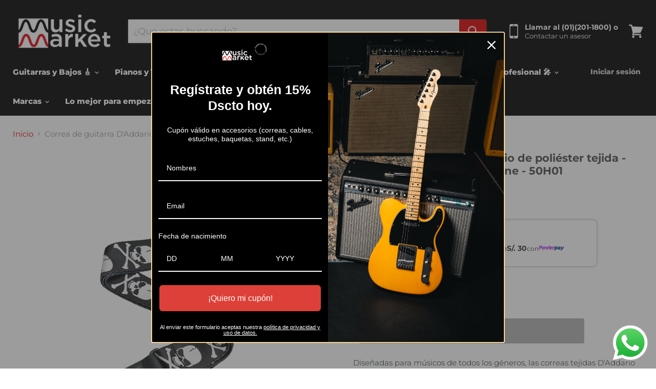

--- FILE ---
content_type: text/html; charset=utf-8
request_url: https://musicmarket.com.pe/products/correa-de-guitarra-daddario-de-poliester-tejida-50mm-skull-and-cross-bone-50h01
body_size: 44169
content:
<!doctype html>
<html class="no-js no-touch" lang="es">
  <head>
     

<script type="application/ld+json">
{
  "@context": "https://schema.org",
  "@type": "WebSite",
  "name": "Music Market",
  "url": "https://musicmarket.com.pe/",
  "description": "Tienda de instrumentos musicales y audio profesional en Perú. Guitarras, pianos, baterías y más.",
  "potentialAction": {
    "@type": "SearchAction",
    "target": "https://musicmarket.com.pe/search?q={search_term_string}",
    "query-input": "required name=search_term_string"
  },
  "mainEntity": {
    "@type": "SiteNavigationElement",
    "name": "Menú Principal",
    "hasPart": [
      {
        "@type": "WebPage",
        "name": "Guitarras y Bajos 🎸",
        "url": "https://musicmarket.com.pe/collections/guitarras-y-bajos"
      },
      {
        "@type": "WebPage",
        "name": "Pianos y Teclados 🎹",
        "url": "https://musicmarket.com.pe/collections/pianos-y-teclados"
      },
      {
        "@type": "WebPage",
        "name": "Baterías 🥁",
        "url": "https://musicmarket.com.pe/collections/baterias"
      },
      {
        "@type": "WebPage",
        "name": "Percusión 🪘",
        "url": "https://musicmarket.com.pe/collections/percusion"
      },
      {
        "@type": "WebPage",
        "name": "Banda & Orquesta 🎷",
        "url": "https://musicmarket.com.pe/collections/banda-y-orquesta"
      },
      {
        "@type": "WebPage",
        "name": "Audio Profesional 🎤",
        "url": "https://musicmarket.com.pe/collections/audio-profesional"
      },
      {
        "@type": "WebPage",
        "name": "Marcas",
        "url": "https://musicmarket.com.pe/pages/marcas"
      },
      {
        "@type": "WebPage",
        "name": "Ofertas del día",
        "url": "https://musicmarket.com.pe/collections/ofertas"
      }
    ]
  },
  "publisher": {
    "@type": "Organization",
    "name": "Music Market",
    "url": "https://musicmarket.com.pe/",
    "logo": {
      "@type": "ImageObject",
      "url": "https://cdn.shopify.com/s/files/1/0266/8534/1738/files/LOGO-MM-50x50.png?v=1766176793"
    },
    "address": {
      "@type": "PostalAddress",
      "streetAddress": "Av. Alfredo Benavides 347, Miraflores",
      "addressLocality": "Lima",
      "addressRegion": "Lima",
      "postalCode": "15074",
      "addressCountry": "PE"
    },
    "contactPoint": {
      "@type": "ContactPoint",
      "telephone": "+51-1-201-1800",
      "contactType": "customer service",
      "areaServed": "PE"
    }
  }
}
</script>


    <meta name="msvalidate.01" content="6C9FC3D2F1748C04B5AAE422B5B07FF8" />
    <meta charset="utf-8">
    <meta http-equiv="x-ua-compatible" content="IE=edge">

    <link rel="preconnect" href="https://cdn.shopify.com">
    <link rel="preconnect" href="https://fonts.shopifycdn.com">
    <link rel="preconnect" href="https://v.shopify.com">
    <link rel="preconnect" href="https://cdn.shopifycloud.com">

    <title>Correa de guitarra D&#39;Addario de poliéster tejida - 50mm - Skull and CrMusic Market</title>

    
      <meta name="description" content="Diseñadas para músicos de todos los géneros, las correas tejidas D&#39;Addario ofrecen diseños que complacerán incluso al músico más exigente. Desde temas icónicos hasta patrones y obras de arte únicos, estas correas duraderas seguramente acentuarán cualquier guitarra y son ajustables de 35 pulgadas a 59,5 pulgadas de larg">
    

    
  <link rel="shortcut icon" href="//musicmarket.com.pe/cdn/shop/files/LOGO-MM-50x50_32x32.png?v=1767714706" type="image/png">


    
      <link rel="canonical" href="https://musicmarket.com.pe/products/correa-de-guitarra-daddario-de-poliester-tejida-50mm-skull-and-cross-bone-50h01" />
    

    <meta name="viewport" content="width=device-width">

    
    















<meta property="og:site_name" content="Music Market">
<meta property="og:url" content="https://musicmarket.com.pe/products/correa-de-guitarra-daddario-de-poliester-tejida-50mm-skull-and-cross-bone-50h01">
<meta property="og:title" content="Correa de guitarra D&#39;Addario de poliéster tejida - 50mm - Skull and Cross Bone - 50H01">
<meta property="og:type" content="website">
<meta property="og:description" content="Diseñadas para músicos de todos los géneros, las correas tejidas D&#39;Addario ofrecen diseños que complacerán incluso al músico más exigente. Desde temas icónicos hasta patrones y obras de arte únicos, estas correas duraderas seguramente acentuarán cualquier guitarra y son ajustables de 35 pulgadas a 59,5 pulgadas de larg">




    
    
    

    
    
    <meta
      property="og:image"
      content="https://musicmarket.com.pe/cdn/shop/products/342415061_1200x1200.png?v=1666825722"
    />
    <meta
      property="og:image:secure_url"
      content="https://musicmarket.com.pe/cdn/shop/products/342415061_1200x1200.png?v=1666825722"
    />
    <meta property="og:image:width" content="1200" />
    <meta property="og:image:height" content="1200" />
    
    
    <meta property="og:image:alt" content="Social media image" />
  
















<meta name="twitter:title" content="Correa de guitarra D&#39;Addario de poliéster tejida - 50mm - Skull and Cr">
<meta name="twitter:description" content="Diseñadas para músicos de todos los géneros, las correas tejidas D&#39;Addario ofrecen diseños que complacerán incluso al músico más exigente. Desde temas icónicos hasta patrones y obras de arte únicos, estas correas duraderas seguramente acentuarán cualquier guitarra y son ajustables de 35 pulgadas a 59,5 pulgadas de larg">


    
    
    
      
      
      <meta name="twitter:card" content="summary">
    
    
    <meta
      property="twitter:image"
      content="https://musicmarket.com.pe/cdn/shop/products/342415061_1200x1200_crop_center.png?v=1666825722"
    />
    <meta property="twitter:image:width" content="1200" />
    <meta property="twitter:image:height" content="1200" />
    
    
    <meta property="twitter:image:alt" content="Social media image" />
  



    <link rel="preload" href="//musicmarket.com.pe/cdn/fonts/montserrat/montserrat_n8.853056e398b4dadf6838423edb7abaa02f651554.woff2" as="font" crossorigin="anonymous">
    <link rel="preload" as="style" href="//musicmarket.com.pe/cdn/shop/t/19/assets/theme.scss.css?v=75382049349034180831766009846">

    <script>window.performance && window.performance.mark && window.performance.mark('shopify.content_for_header.start');</script><meta name="facebook-domain-verification" content="jb8jhjmvzi2li1pn3o8o7kg698l421">
<meta name="facebook-domain-verification" content="tqxuqus1eufcc3gchyo49kp4wd3k41">
<meta name="google-site-verification" content="7HA3Zi7xMQmHRT7LfWHIPTD7u6Hrdcv5QX83srIRxA8">
<meta id="shopify-digital-wallet" name="shopify-digital-wallet" content="/26685341738/digital_wallets/dialog">
<link rel="alternate" type="application/json+oembed" href="https://musicmarket.com.pe/products/correa-de-guitarra-daddario-de-poliester-tejida-50mm-skull-and-cross-bone-50h01.oembed">
<script async="async" src="/checkouts/internal/preloads.js?locale=es-PE"></script>
<script id="shopify-features" type="application/json">{"accessToken":"72532b8a8b445af3d96c1d07da041c58","betas":["rich-media-storefront-analytics"],"domain":"musicmarket.com.pe","predictiveSearch":true,"shopId":26685341738,"locale":"es"}</script>
<script>var Shopify = Shopify || {};
Shopify.shop = "music-market-peru.myshopify.com";
Shopify.locale = "es";
Shopify.currency = {"active":"PEN","rate":"1.0"};
Shopify.country = "PE";
Shopify.theme = {"name":"🟢 MUSIC-[MAIN]","id":142674788394,"schema_name":"Empire","schema_version":"5.3.0","theme_store_id":null,"role":"main"};
Shopify.theme.handle = "null";
Shopify.theme.style = {"id":null,"handle":null};
Shopify.cdnHost = "musicmarket.com.pe/cdn";
Shopify.routes = Shopify.routes || {};
Shopify.routes.root = "/";</script>
<script type="module">!function(o){(o.Shopify=o.Shopify||{}).modules=!0}(window);</script>
<script>!function(o){function n(){var o=[];function n(){o.push(Array.prototype.slice.apply(arguments))}return n.q=o,n}var t=o.Shopify=o.Shopify||{};t.loadFeatures=n(),t.autoloadFeatures=n()}(window);</script>
<script id="shop-js-analytics" type="application/json">{"pageType":"product"}</script>
<script defer="defer" async type="module" src="//musicmarket.com.pe/cdn/shopifycloud/shop-js/modules/v2/client.init-shop-cart-sync_CvZOh8Af.es.esm.js"></script>
<script defer="defer" async type="module" src="//musicmarket.com.pe/cdn/shopifycloud/shop-js/modules/v2/chunk.common_3Rxs6Qxh.esm.js"></script>
<script type="module">
  await import("//musicmarket.com.pe/cdn/shopifycloud/shop-js/modules/v2/client.init-shop-cart-sync_CvZOh8Af.es.esm.js");
await import("//musicmarket.com.pe/cdn/shopifycloud/shop-js/modules/v2/chunk.common_3Rxs6Qxh.esm.js");

  window.Shopify.SignInWithShop?.initShopCartSync?.({"fedCMEnabled":true,"windoidEnabled":true});

</script>
<script>(function() {
  var isLoaded = false;
  function asyncLoad() {
    if (isLoaded) return;
    isLoaded = true;
    var urls = ["https:\/\/cdn.shopify.com\/s\/files\/1\/0266\/8534\/1738\/t\/4\/assets\/tipo.booking.init.js?shop=music-market-peru.myshopify.com","https:\/\/searchanise-ef84.kxcdn.com\/widgets\/shopify\/init.js?a=5W3j1E6L0w\u0026shop=music-market-peru.myshopify.com"];
    for (var i = 0; i < urls.length; i++) {
      var s = document.createElement('script');
      s.type = 'text/javascript';
      s.async = true;
      s.src = urls[i];
      var x = document.getElementsByTagName('script')[0];
      x.parentNode.insertBefore(s, x);
    }
  };
  if(window.attachEvent) {
    window.attachEvent('onload', asyncLoad);
  } else {
    window.addEventListener('load', asyncLoad, false);
  }
})();</script>
<script id="__st">var __st={"a":26685341738,"offset":-18000,"reqid":"01556653-0a56-44ee-9b94-185c039f5fc4-1768840111","pageurl":"musicmarket.com.pe\/products\/correa-de-guitarra-daddario-de-poliester-tejida-50mm-skull-and-cross-bone-50h01","u":"9be5adce3299","p":"product","rtyp":"product","rid":6899645710378};</script>
<script>window.ShopifyPaypalV4VisibilityTracking = true;</script>
<script id="captcha-bootstrap">!function(){'use strict';const t='contact',e='account',n='new_comment',o=[[t,t],['blogs',n],['comments',n],[t,'customer']],c=[[e,'customer_login'],[e,'guest_login'],[e,'recover_customer_password'],[e,'create_customer']],r=t=>t.map((([t,e])=>`form[action*='/${t}']:not([data-nocaptcha='true']) input[name='form_type'][value='${e}']`)).join(','),a=t=>()=>t?[...document.querySelectorAll(t)].map((t=>t.form)):[];function s(){const t=[...o],e=r(t);return a(e)}const i='password',u='form_key',d=['recaptcha-v3-token','g-recaptcha-response','h-captcha-response',i],f=()=>{try{return window.sessionStorage}catch{return}},m='__shopify_v',_=t=>t.elements[u];function p(t,e,n=!1){try{const o=window.sessionStorage,c=JSON.parse(o.getItem(e)),{data:r}=function(t){const{data:e,action:n}=t;return t[m]||n?{data:e,action:n}:{data:t,action:n}}(c);for(const[e,n]of Object.entries(r))t.elements[e]&&(t.elements[e].value=n);n&&o.removeItem(e)}catch(o){console.error('form repopulation failed',{error:o})}}const l='form_type',E='cptcha';function T(t){t.dataset[E]=!0}const w=window,h=w.document,L='Shopify',v='ce_forms',y='captcha';let A=!1;((t,e)=>{const n=(g='f06e6c50-85a8-45c8-87d0-21a2b65856fe',I='https://cdn.shopify.com/shopifycloud/storefront-forms-hcaptcha/ce_storefront_forms_captcha_hcaptcha.v1.5.2.iife.js',D={infoText:'Protegido por hCaptcha',privacyText:'Privacidad',termsText:'Términos'},(t,e,n)=>{const o=w[L][v],c=o.bindForm;if(c)return c(t,g,e,D).then(n);var r;o.q.push([[t,g,e,D],n]),r=I,A||(h.body.append(Object.assign(h.createElement('script'),{id:'captcha-provider',async:!0,src:r})),A=!0)});var g,I,D;w[L]=w[L]||{},w[L][v]=w[L][v]||{},w[L][v].q=[],w[L][y]=w[L][y]||{},w[L][y].protect=function(t,e){n(t,void 0,e),T(t)},Object.freeze(w[L][y]),function(t,e,n,w,h,L){const[v,y,A,g]=function(t,e,n){const i=e?o:[],u=t?c:[],d=[...i,...u],f=r(d),m=r(i),_=r(d.filter((([t,e])=>n.includes(e))));return[a(f),a(m),a(_),s()]}(w,h,L),I=t=>{const e=t.target;return e instanceof HTMLFormElement?e:e&&e.form},D=t=>v().includes(t);t.addEventListener('submit',(t=>{const e=I(t);if(!e)return;const n=D(e)&&!e.dataset.hcaptchaBound&&!e.dataset.recaptchaBound,o=_(e),c=g().includes(e)&&(!o||!o.value);(n||c)&&t.preventDefault(),c&&!n&&(function(t){try{if(!f())return;!function(t){const e=f();if(!e)return;const n=_(t);if(!n)return;const o=n.value;o&&e.removeItem(o)}(t);const e=Array.from(Array(32),(()=>Math.random().toString(36)[2])).join('');!function(t,e){_(t)||t.append(Object.assign(document.createElement('input'),{type:'hidden',name:u})),t.elements[u].value=e}(t,e),function(t,e){const n=f();if(!n)return;const o=[...t.querySelectorAll(`input[type='${i}']`)].map((({name:t})=>t)),c=[...d,...o],r={};for(const[a,s]of new FormData(t).entries())c.includes(a)||(r[a]=s);n.setItem(e,JSON.stringify({[m]:1,action:t.action,data:r}))}(t,e)}catch(e){console.error('failed to persist form',e)}}(e),e.submit())}));const S=(t,e)=>{t&&!t.dataset[E]&&(n(t,e.some((e=>e===t))),T(t))};for(const o of['focusin','change'])t.addEventListener(o,(t=>{const e=I(t);D(e)&&S(e,y())}));const B=e.get('form_key'),M=e.get(l),P=B&&M;t.addEventListener('DOMContentLoaded',(()=>{const t=y();if(P)for(const e of t)e.elements[l].value===M&&p(e,B);[...new Set([...A(),...v().filter((t=>'true'===t.dataset.shopifyCaptcha))])].forEach((e=>S(e,t)))}))}(h,new URLSearchParams(w.location.search),n,t,e,['guest_login'])})(!0,!0)}();</script>
<script integrity="sha256-4kQ18oKyAcykRKYeNunJcIwy7WH5gtpwJnB7kiuLZ1E=" data-source-attribution="shopify.loadfeatures" defer="defer" src="//musicmarket.com.pe/cdn/shopifycloud/storefront/assets/storefront/load_feature-a0a9edcb.js" crossorigin="anonymous"></script>
<script data-source-attribution="shopify.dynamic_checkout.dynamic.init">var Shopify=Shopify||{};Shopify.PaymentButton=Shopify.PaymentButton||{isStorefrontPortableWallets:!0,init:function(){window.Shopify.PaymentButton.init=function(){};var t=document.createElement("script");t.src="https://musicmarket.com.pe/cdn/shopifycloud/portable-wallets/latest/portable-wallets.es.js",t.type="module",document.head.appendChild(t)}};
</script>
<script data-source-attribution="shopify.dynamic_checkout.buyer_consent">
  function portableWalletsHideBuyerConsent(e){var t=document.getElementById("shopify-buyer-consent"),n=document.getElementById("shopify-subscription-policy-button");t&&n&&(t.classList.add("hidden"),t.setAttribute("aria-hidden","true"),n.removeEventListener("click",e))}function portableWalletsShowBuyerConsent(e){var t=document.getElementById("shopify-buyer-consent"),n=document.getElementById("shopify-subscription-policy-button");t&&n&&(t.classList.remove("hidden"),t.removeAttribute("aria-hidden"),n.addEventListener("click",e))}window.Shopify?.PaymentButton&&(window.Shopify.PaymentButton.hideBuyerConsent=portableWalletsHideBuyerConsent,window.Shopify.PaymentButton.showBuyerConsent=portableWalletsShowBuyerConsent);
</script>
<script data-source-attribution="shopify.dynamic_checkout.cart.bootstrap">document.addEventListener("DOMContentLoaded",(function(){function t(){return document.querySelector("shopify-accelerated-checkout-cart, shopify-accelerated-checkout")}if(t())Shopify.PaymentButton.init();else{new MutationObserver((function(e,n){t()&&(Shopify.PaymentButton.init(),n.disconnect())})).observe(document.body,{childList:!0,subtree:!0})}}));
</script>

<script>window.performance && window.performance.mark && window.performance.mark('shopify.content_for_header.end');</script>

    <link href="//musicmarket.com.pe/cdn/shop/t/19/assets/theme.scss.css?v=75382049349034180831766009846" rel="stylesheet" type="text/css" media="all" />
    <link href="//musicmarket.com.pe/cdn/shop/t/19/assets/ripple.css?v=89494619418437521891762545824" rel="stylesheet" type="text/css" media="all" />
    <link href="//musicmarket.com.pe/cdn/shop/t/19/assets/supps.css?v=38118867298971137361768586356" rel="stylesheet" type="text/css" media="all" />
    <link href="//musicmarket.com.pe/cdn/shop/t/19/assets/estilos-seo.css?v=32760191956483260891762546708" rel="stylesheet" type="text/css" media="all" />
    <link href="//musicmarket.com.pe/cdn/shop/t/19/assets/optimize-main.css?v=49145380388740872071763483576" rel="stylesheet" type="text/css" media="all" />
    <link href="//musicmarket.com.pe/cdn/shop/t/19/assets/abtesting.css?v=142324189209795993211764725047" rel="stylesheet" type="text/css" media="all" />
    <link rel="stylesheet" href="https://cdn.shopify.com/shopifycloud/shopify-plyr/v1.0/shopify-plyr.css">

    
    <script>
      window.Theme = window.Theme || {};
      window.Theme.routes = {
        "root_url": "/",
        "account_url": "/account",
        "account_login_url": "/account/login",
        "account_logout_url": "/account/logout",
        "account_register_url": "/account/register",
        "account_addresses_url": "/account/addresses",
        "collections_url": "/collections",
        "all_products_collection_url": "/collections/all",
        "search_url": "/search",
        "cart_url": "/cart",
        "cart_add_url": "/cart/add",
        "cart_change_url": "/cart/change",
        "cart_clear_url": "/cart/clear",
        "product_recommendations_url": "/recommendations/products",
      };
    </script>
  
  <!-- "snippets/shogun-head.liquid" was not rendered, the associated app was uninstalled -->
<meta name="google-site-verification" content="h6LNE13EjI934xKjP_QnSHprVih9Pk_L6fa2XVjFQwI" />

  
<style>

.shopify-payment-button {
display: none !important;
  
}

.product-form--atc .product-form--atc-button, 
.atc-banner--cart-footer .atc-button--viewcart {

    background-color: #0076de !important;
    color: #fff !important;
  
}

.atc-banner--cart-footer form {

display: none !important;
  
}
  
  
</style>  
  
  <!-- BEGIN app block: shopify://apps/kip-payment-methods/blocks/kip-theme-extension/d53576f1-e23f-4883-bd03-d5c412a8e7ce -->


<script src="https://cdn.shopify.com/extensions/019b465a-f6e4-7211-afd7-e77db1b768d9/kip-customize-payment-methods-116/assets/script.js" type="text/javascript" async></script>

<script type="module">
  (function() {
    const isInDesignMode = window.Shopify.designMode;
    const themeId = Shopify.theme.theme_store_id;

    // access liquid vars
    window.vCart = {"note":null,"attributes":{},"original_total_price":0,"total_price":0,"total_discount":0,"total_weight":0.0,"item_count":0,"items":[],"requires_shipping":false,"currency":"PEN","items_subtotal_price":0,"cart_level_discount_applications":[],"checkout_charge_amount":0};
    window.vCustomerOrdersCount = null;
    window.vCustomerTags = null;
    window.vCustomerIsLoggedIn = null;
    window.vCustomerIsB2B = null;
    window.vCartType = null;
    window.vTemplate = "product";
    window.vProduct = {"id":6899645710378,"title":"Correa de guitarra D'Addario de poliéster tejida - 50mm - Skull and Cross Bone - 50H01","handle":"correa-de-guitarra-daddario-de-poliester-tejida-50mm-skull-and-cross-bone-50h01","description":"\u003cp\u003eDiseñadas para músicos de todos los géneros, las correas tejidas D'Addario ofrecen diseños que complacerán incluso al músico más exigente. Desde temas icónicos hasta patrones y obras de arte únicos, estas correas duraderas seguramente acentuarán cualquier guitarra y son ajustables de 35 pulgadas a 59,5 pulgadas de largo.\u003c\/p\u003e","published_at":"2023-07-05T11:55:03-05:00","created_at":"2022-10-24T17:07:08-05:00","vendor":"D'Addario","type":"Correas Guitarras y Bajos","tags":["Categoria_Correas","CyberAcc24","CyberWowAcc24","FlashSaleAcc824","Marca_D'Addario","MMCupon","MmWow25","OfPatrio","OfPatrioAcc","SamBrutalMar24","SamOct25","VtaBrutalMar24"],"price":8947,"price_min":8947,"price_max":8947,"available":false,"price_varies":false,"compare_at_price":0,"compare_at_price_min":0,"compare_at_price_max":0,"compare_at_price_varies":false,"variants":[{"id":40434329190442,"title":"Default Title","option1":"Default Title","option2":null,"option3":null,"sku":"342415061","requires_shipping":true,"taxable":true,"featured_image":null,"available":false,"name":"Correa de guitarra D'Addario de poliéster tejida - 50mm - Skull and Cross Bone - 50H01","public_title":null,"options":["Default Title"],"price":8947,"weight":161,"compare_at_price":0,"inventory_management":"shopify","barcode":null,"requires_selling_plan":false,"selling_plan_allocations":[]}],"images":["\/\/musicmarket.com.pe\/cdn\/shop\/products\/342415061.png?v=1666825722"],"featured_image":"\/\/musicmarket.com.pe\/cdn\/shop\/products\/342415061.png?v=1666825722","options":["Title"],"media":[{"alt":null,"id":22374200246314,"position":1,"preview_image":{"aspect_ratio":1.0,"height":1280,"width":1280,"src":"\/\/musicmarket.com.pe\/cdn\/shop\/products\/342415061.png?v=1666825722"},"aspect_ratio":1.0,"height":1280,"media_type":"image","src":"\/\/musicmarket.com.pe\/cdn\/shop\/products\/342415061.png?v=1666825722","width":1280}],"requires_selling_plan":false,"selling_plan_groups":[],"content":"\u003cp\u003eDiseñadas para músicos de todos los géneros, las correas tejidas D'Addario ofrecen diseños que complacerán incluso al músico más exigente. Desde temas icónicos hasta patrones y obras de arte únicos, estas correas duraderas seguramente acentuarán cualquier guitarra y son ajustables de 35 pulgadas a 59,5 pulgadas de largo.\u003c\/p\u003e"};
  })();
</script>
<!-- END app block --><!-- BEGIN app block: shopify://apps/microsoft-clarity/blocks/clarity_js/31c3d126-8116-4b4a-8ba1-baeda7c4aeea -->
<script type="text/javascript">
  (function (c, l, a, r, i, t, y) {
    c[a] = c[a] || function () { (c[a].q = c[a].q || []).push(arguments); };
    t = l.createElement(r); t.async = 1; t.src = "https://www.clarity.ms/tag/" + i + "?ref=shopify";
    y = l.getElementsByTagName(r)[0]; y.parentNode.insertBefore(t, y);

    c.Shopify.loadFeatures([{ name: "consent-tracking-api", version: "0.1" }], error => {
      if (error) {
        console.error("Error loading Shopify features:", error);
        return;
      }

      c[a]('consentv2', {
        ad_Storage: c.Shopify.customerPrivacy.marketingAllowed() ? "granted" : "denied",
        analytics_Storage: c.Shopify.customerPrivacy.analyticsProcessingAllowed() ? "granted" : "denied",
      });
    });

    l.addEventListener("visitorConsentCollected", function (e) {
      c[a]('consentv2', {
        ad_Storage: e.detail.marketingAllowed ? "granted" : "denied",
        analytics_Storage: e.detail.analyticsAllowed ? "granted" : "denied",
      });
    });
  })(window, document, "clarity", "script", "tzeyjba262");
</script>



<!-- END app block --><!-- BEGIN app block: shopify://apps/frequently-bought/blocks/app-embed-block/b1a8cbea-c844-4842-9529-7c62dbab1b1f --><script>
    window.codeblackbelt = window.codeblackbelt || {};
    window.codeblackbelt.shop = window.codeblackbelt.shop || 'music-market-peru.myshopify.com';
    
        window.codeblackbelt.productId = 6899645710378;</script><script src="//cdn.codeblackbelt.com/widgets/frequently-bought-together/main.min.js?version=2026011911-0500" async></script>
 <!-- END app block --><!-- BEGIN app block: shopify://apps/microsoft-clarity/blocks/brandAgents_js/31c3d126-8116-4b4a-8ba1-baeda7c4aeea -->





<!-- END app block --><!-- BEGIN app block: shopify://apps/intelligems-a-b-testing/blocks/intelligems-script/fa83b64c-0c77-4c0c-b4b2-b94b42f5ef19 --><script>
  window._template = {
    directory: "",
    name: "product",
    suffix: "",
  };
  window.__productIdFromTemplate = 6899645710378;
  window.__plpCollectionIdFromTemplate = null;
</script>
<script type="module" blocking="render" fetchpriority="high" src="https://cdn.intelligems.io/esm/d156a012ae47/bundle.js" data-em-disable async></script>


<!-- END app block --><script src="https://cdn.shopify.com/extensions/019b8d54-2388-79d8-becc-d32a3afe2c7a/omnisend-50/assets/omnisend-in-shop.js" type="text/javascript" defer="defer"></script>
<script src="https://cdn.shopify.com/extensions/019b0ca3-aa13-7aa2-a0b4-6cb667a1f6f7/essential-countdown-timer-55/assets/countdown_timer_essential_apps.min.js" type="text/javascript" defer="defer"></script>
<script src="https://cdn.shopify.com/extensions/019b6dda-9f81-7c8b-b5f5-7756ae4a26fb/dondy-whatsapp-chat-widget-85/assets/ChatBubble.js" type="text/javascript" defer="defer"></script>
<link href="https://cdn.shopify.com/extensions/019b6dda-9f81-7c8b-b5f5-7756ae4a26fb/dondy-whatsapp-chat-widget-85/assets/ChatBubble.css" rel="stylesheet" type="text/css" media="all">
<link href="https://monorail-edge.shopifysvc.com" rel="dns-prefetch">
<script>(function(){if ("sendBeacon" in navigator && "performance" in window) {try {var session_token_from_headers = performance.getEntriesByType('navigation')[0].serverTiming.find(x => x.name == '_s').description;} catch {var session_token_from_headers = undefined;}var session_cookie_matches = document.cookie.match(/_shopify_s=([^;]*)/);var session_token_from_cookie = session_cookie_matches && session_cookie_matches.length === 2 ? session_cookie_matches[1] : "";var session_token = session_token_from_headers || session_token_from_cookie || "";function handle_abandonment_event(e) {var entries = performance.getEntries().filter(function(entry) {return /monorail-edge.shopifysvc.com/.test(entry.name);});if (!window.abandonment_tracked && entries.length === 0) {window.abandonment_tracked = true;var currentMs = Date.now();var navigation_start = performance.timing.navigationStart;var payload = {shop_id: 26685341738,url: window.location.href,navigation_start,duration: currentMs - navigation_start,session_token,page_type: "product"};window.navigator.sendBeacon("https://monorail-edge.shopifysvc.com/v1/produce", JSON.stringify({schema_id: "online_store_buyer_site_abandonment/1.1",payload: payload,metadata: {event_created_at_ms: currentMs,event_sent_at_ms: currentMs}}));}}window.addEventListener('pagehide', handle_abandonment_event);}}());</script>
<script id="web-pixels-manager-setup">(function e(e,d,r,n,o){if(void 0===o&&(o={}),!Boolean(null===(a=null===(i=window.Shopify)||void 0===i?void 0:i.analytics)||void 0===a?void 0:a.replayQueue)){var i,a;window.Shopify=window.Shopify||{};var t=window.Shopify;t.analytics=t.analytics||{};var s=t.analytics;s.replayQueue=[],s.publish=function(e,d,r){return s.replayQueue.push([e,d,r]),!0};try{self.performance.mark("wpm:start")}catch(e){}var l=function(){var e={modern:/Edge?\/(1{2}[4-9]|1[2-9]\d|[2-9]\d{2}|\d{4,})\.\d+(\.\d+|)|Firefox\/(1{2}[4-9]|1[2-9]\d|[2-9]\d{2}|\d{4,})\.\d+(\.\d+|)|Chrom(ium|e)\/(9{2}|\d{3,})\.\d+(\.\d+|)|(Maci|X1{2}).+ Version\/(15\.\d+|(1[6-9]|[2-9]\d|\d{3,})\.\d+)([,.]\d+|)( \(\w+\)|)( Mobile\/\w+|) Safari\/|Chrome.+OPR\/(9{2}|\d{3,})\.\d+\.\d+|(CPU[ +]OS|iPhone[ +]OS|CPU[ +]iPhone|CPU IPhone OS|CPU iPad OS)[ +]+(15[._]\d+|(1[6-9]|[2-9]\d|\d{3,})[._]\d+)([._]\d+|)|Android:?[ /-](13[3-9]|1[4-9]\d|[2-9]\d{2}|\d{4,})(\.\d+|)(\.\d+|)|Android.+Firefox\/(13[5-9]|1[4-9]\d|[2-9]\d{2}|\d{4,})\.\d+(\.\d+|)|Android.+Chrom(ium|e)\/(13[3-9]|1[4-9]\d|[2-9]\d{2}|\d{4,})\.\d+(\.\d+|)|SamsungBrowser\/([2-9]\d|\d{3,})\.\d+/,legacy:/Edge?\/(1[6-9]|[2-9]\d|\d{3,})\.\d+(\.\d+|)|Firefox\/(5[4-9]|[6-9]\d|\d{3,})\.\d+(\.\d+|)|Chrom(ium|e)\/(5[1-9]|[6-9]\d|\d{3,})\.\d+(\.\d+|)([\d.]+$|.*Safari\/(?![\d.]+ Edge\/[\d.]+$))|(Maci|X1{2}).+ Version\/(10\.\d+|(1[1-9]|[2-9]\d|\d{3,})\.\d+)([,.]\d+|)( \(\w+\)|)( Mobile\/\w+|) Safari\/|Chrome.+OPR\/(3[89]|[4-9]\d|\d{3,})\.\d+\.\d+|(CPU[ +]OS|iPhone[ +]OS|CPU[ +]iPhone|CPU IPhone OS|CPU iPad OS)[ +]+(10[._]\d+|(1[1-9]|[2-9]\d|\d{3,})[._]\d+)([._]\d+|)|Android:?[ /-](13[3-9]|1[4-9]\d|[2-9]\d{2}|\d{4,})(\.\d+|)(\.\d+|)|Mobile Safari.+OPR\/([89]\d|\d{3,})\.\d+\.\d+|Android.+Firefox\/(13[5-9]|1[4-9]\d|[2-9]\d{2}|\d{4,})\.\d+(\.\d+|)|Android.+Chrom(ium|e)\/(13[3-9]|1[4-9]\d|[2-9]\d{2}|\d{4,})\.\d+(\.\d+|)|Android.+(UC? ?Browser|UCWEB|U3)[ /]?(15\.([5-9]|\d{2,})|(1[6-9]|[2-9]\d|\d{3,})\.\d+)\.\d+|SamsungBrowser\/(5\.\d+|([6-9]|\d{2,})\.\d+)|Android.+MQ{2}Browser\/(14(\.(9|\d{2,})|)|(1[5-9]|[2-9]\d|\d{3,})(\.\d+|))(\.\d+|)|K[Aa][Ii]OS\/(3\.\d+|([4-9]|\d{2,})\.\d+)(\.\d+|)/},d=e.modern,r=e.legacy,n=navigator.userAgent;return n.match(d)?"modern":n.match(r)?"legacy":"unknown"}(),u="modern"===l?"modern":"legacy",c=(null!=n?n:{modern:"",legacy:""})[u],f=function(e){return[e.baseUrl,"/wpm","/b",e.hashVersion,"modern"===e.buildTarget?"m":"l",".js"].join("")}({baseUrl:d,hashVersion:r,buildTarget:u}),m=function(e){var d=e.version,r=e.bundleTarget,n=e.surface,o=e.pageUrl,i=e.monorailEndpoint;return{emit:function(e){var a=e.status,t=e.errorMsg,s=(new Date).getTime(),l=JSON.stringify({metadata:{event_sent_at_ms:s},events:[{schema_id:"web_pixels_manager_load/3.1",payload:{version:d,bundle_target:r,page_url:o,status:a,surface:n,error_msg:t},metadata:{event_created_at_ms:s}}]});if(!i)return console&&console.warn&&console.warn("[Web Pixels Manager] No Monorail endpoint provided, skipping logging."),!1;try{return self.navigator.sendBeacon.bind(self.navigator)(i,l)}catch(e){}var u=new XMLHttpRequest;try{return u.open("POST",i,!0),u.setRequestHeader("Content-Type","text/plain"),u.send(l),!0}catch(e){return console&&console.warn&&console.warn("[Web Pixels Manager] Got an unhandled error while logging to Monorail."),!1}}}}({version:r,bundleTarget:l,surface:e.surface,pageUrl:self.location.href,monorailEndpoint:e.monorailEndpoint});try{o.browserTarget=l,function(e){var d=e.src,r=e.async,n=void 0===r||r,o=e.onload,i=e.onerror,a=e.sri,t=e.scriptDataAttributes,s=void 0===t?{}:t,l=document.createElement("script"),u=document.querySelector("head"),c=document.querySelector("body");if(l.async=n,l.src=d,a&&(l.integrity=a,l.crossOrigin="anonymous"),s)for(var f in s)if(Object.prototype.hasOwnProperty.call(s,f))try{l.dataset[f]=s[f]}catch(e){}if(o&&l.addEventListener("load",o),i&&l.addEventListener("error",i),u)u.appendChild(l);else{if(!c)throw new Error("Did not find a head or body element to append the script");c.appendChild(l)}}({src:f,async:!0,onload:function(){if(!function(){var e,d;return Boolean(null===(d=null===(e=window.Shopify)||void 0===e?void 0:e.analytics)||void 0===d?void 0:d.initialized)}()){var d=window.webPixelsManager.init(e)||void 0;if(d){var r=window.Shopify.analytics;r.replayQueue.forEach((function(e){var r=e[0],n=e[1],o=e[2];d.publishCustomEvent(r,n,o)})),r.replayQueue=[],r.publish=d.publishCustomEvent,r.visitor=d.visitor,r.initialized=!0}}},onerror:function(){return m.emit({status:"failed",errorMsg:"".concat(f," has failed to load")})},sri:function(e){var d=/^sha384-[A-Za-z0-9+/=]+$/;return"string"==typeof e&&d.test(e)}(c)?c:"",scriptDataAttributes:o}),m.emit({status:"loading"})}catch(e){m.emit({status:"failed",errorMsg:(null==e?void 0:e.message)||"Unknown error"})}}})({shopId: 26685341738,storefrontBaseUrl: "https://musicmarket.com.pe",extensionsBaseUrl: "https://extensions.shopifycdn.com/cdn/shopifycloud/web-pixels-manager",monorailEndpoint: "https://monorail-edge.shopifysvc.com/unstable/produce_batch",surface: "storefront-renderer",enabledBetaFlags: ["2dca8a86"],webPixelsConfigList: [{"id":"1521156138","configuration":"{\"shopId\":\"music-market-peru.myshopify.com\"}","eventPayloadVersion":"v1","runtimeContext":"STRICT","scriptVersion":"c1fe7b63a0f7ad457a091a5f1865fa90","type":"APP","apiClientId":2753413,"privacyPurposes":["ANALYTICS","MARKETING","SALE_OF_DATA"],"dataSharingAdjustments":{"protectedCustomerApprovalScopes":["read_customer_address","read_customer_email","read_customer_name","read_customer_personal_data","read_customer_phone"]}},{"id":"1405714474","configuration":"{\"apiKey\":\"5W3j1E6L0w\", \"host\":\"searchserverapi1.com\"}","eventPayloadVersion":"v1","runtimeContext":"STRICT","scriptVersion":"5559ea45e47b67d15b30b79e7c6719da","type":"APP","apiClientId":578825,"privacyPurposes":["ANALYTICS"],"dataSharingAdjustments":{"protectedCustomerApprovalScopes":["read_customer_personal_data"]}},{"id":"1378746410","configuration":"{\"shopId\":\"music-market-peru.myshopify.com\"}","eventPayloadVersion":"v1","runtimeContext":"STRICT","scriptVersion":"31536d5a2ef62c1887054e49fd58dba0","type":"APP","apiClientId":4845829,"privacyPurposes":["ANALYTICS"],"dataSharingAdjustments":{"protectedCustomerApprovalScopes":["read_customer_email","read_customer_personal_data","read_customer_phone"]}},{"id":"1342505002","configuration":"{\"projectId\":\"tzeyjba262\"}","eventPayloadVersion":"v1","runtimeContext":"STRICT","scriptVersion":"737156edc1fafd4538f270df27821f1c","type":"APP","apiClientId":240074326017,"privacyPurposes":[],"capabilities":["advanced_dom_events"],"dataSharingAdjustments":{"protectedCustomerApprovalScopes":["read_customer_personal_data"]}},{"id":"815923242","configuration":"{\"shopUrl\":\"music-market-peru.myshopify.com\"}","eventPayloadVersion":"v1","runtimeContext":"STRICT","scriptVersion":"c581e5437ee132f6ac1ad175a6693233","type":"APP","apiClientId":109149454337,"privacyPurposes":["ANALYTICS","MARKETING","SALE_OF_DATA"],"dataSharingAdjustments":{"protectedCustomerApprovalScopes":["read_customer_personal_data"]}},{"id":"342425642","configuration":"{\"config\":\"{\\\"google_tag_ids\\\":[\\\"G-071YD89N5R\\\",\\\"AW-11118611906\\\",\\\"GT-WV8Q4TF\\\"],\\\"target_country\\\":\\\"PE\\\",\\\"gtag_events\\\":[{\\\"type\\\":\\\"begin_checkout\\\",\\\"action_label\\\":[\\\"G-071YD89N5R\\\",\\\"AW-11118611906\\\/D7BgCO-z8pEYEMKb4rUp\\\"]},{\\\"type\\\":\\\"search\\\",\\\"action_label\\\":[\\\"G-071YD89N5R\\\",\\\"AW-11118611906\\\/bacjCOmz8pEYEMKb4rUp\\\"]},{\\\"type\\\":\\\"view_item\\\",\\\"action_label\\\":[\\\"G-071YD89N5R\\\",\\\"AW-11118611906\\\/I5woCOaz8pEYEMKb4rUp\\\",\\\"MC-9PHV8FND0Y\\\"]},{\\\"type\\\":\\\"purchase\\\",\\\"action_label\\\":[\\\"G-071YD89N5R\\\",\\\"AW-11118611906\\\/hVD8COCz8pEYEMKb4rUp\\\",\\\"MC-9PHV8FND0Y\\\"]},{\\\"type\\\":\\\"page_view\\\",\\\"action_label\\\":[\\\"G-071YD89N5R\\\",\\\"AW-11118611906\\\/0V8WCOOz8pEYEMKb4rUp\\\",\\\"MC-9PHV8FND0Y\\\"]},{\\\"type\\\":\\\"add_payment_info\\\",\\\"action_label\\\":[\\\"G-071YD89N5R\\\",\\\"AW-11118611906\\\/wnaxCPKz8pEYEMKb4rUp\\\"]},{\\\"type\\\":\\\"add_to_cart\\\",\\\"action_label\\\":[\\\"G-071YD89N5R\\\",\\\"AW-11118611906\\\/qlbGCOyz8pEYEMKb4rUp\\\"]}],\\\"enable_monitoring_mode\\\":false}\"}","eventPayloadVersion":"v1","runtimeContext":"OPEN","scriptVersion":"b2a88bafab3e21179ed38636efcd8a93","type":"APP","apiClientId":1780363,"privacyPurposes":[],"dataSharingAdjustments":{"protectedCustomerApprovalScopes":["read_customer_address","read_customer_email","read_customer_name","read_customer_personal_data","read_customer_phone"]}},{"id":"298385450","configuration":"{\"pixelCode\":\"CJT5GBRC77UA3ERR7PSG\"}","eventPayloadVersion":"v1","runtimeContext":"STRICT","scriptVersion":"22e92c2ad45662f435e4801458fb78cc","type":"APP","apiClientId":4383523,"privacyPurposes":["ANALYTICS","MARKETING","SALE_OF_DATA"],"dataSharingAdjustments":{"protectedCustomerApprovalScopes":["read_customer_address","read_customer_email","read_customer_name","read_customer_personal_data","read_customer_phone"]}},{"id":"168558634","configuration":"{\"pixel_id\":\"846490145979490\",\"pixel_type\":\"facebook_pixel\",\"metaapp_system_user_token\":\"-\"}","eventPayloadVersion":"v1","runtimeContext":"OPEN","scriptVersion":"ca16bc87fe92b6042fbaa3acc2fbdaa6","type":"APP","apiClientId":2329312,"privacyPurposes":["ANALYTICS","MARKETING","SALE_OF_DATA"],"dataSharingAdjustments":{"protectedCustomerApprovalScopes":["read_customer_address","read_customer_email","read_customer_name","read_customer_personal_data","read_customer_phone"]}},{"id":"84148266","configuration":"{\"apiURL\":\"https:\/\/api.omnisend.com\",\"appURL\":\"https:\/\/app.omnisend.com\",\"brandID\":\"638e213c32adb47aa2900922\",\"trackingURL\":\"https:\/\/wt.omnisendlink.com\"}","eventPayloadVersion":"v1","runtimeContext":"STRICT","scriptVersion":"aa9feb15e63a302383aa48b053211bbb","type":"APP","apiClientId":186001,"privacyPurposes":["ANALYTICS","MARKETING","SALE_OF_DATA"],"dataSharingAdjustments":{"protectedCustomerApprovalScopes":["read_customer_address","read_customer_email","read_customer_name","read_customer_personal_data","read_customer_phone"]}},{"id":"59047978","eventPayloadVersion":"v1","runtimeContext":"LAX","scriptVersion":"1","type":"CUSTOM","privacyPurposes":["ANALYTICS"],"name":"Google Analytics tag (migrated)"},{"id":"shopify-app-pixel","configuration":"{}","eventPayloadVersion":"v1","runtimeContext":"STRICT","scriptVersion":"0450","apiClientId":"shopify-pixel","type":"APP","privacyPurposes":["ANALYTICS","MARKETING"]},{"id":"shopify-custom-pixel","eventPayloadVersion":"v1","runtimeContext":"LAX","scriptVersion":"0450","apiClientId":"shopify-pixel","type":"CUSTOM","privacyPurposes":["ANALYTICS","MARKETING"]}],isMerchantRequest: false,initData: {"shop":{"name":"Music Market","paymentSettings":{"currencyCode":"PEN"},"myshopifyDomain":"music-market-peru.myshopify.com","countryCode":"PE","storefrontUrl":"https:\/\/musicmarket.com.pe"},"customer":null,"cart":null,"checkout":null,"productVariants":[{"price":{"amount":89.47,"currencyCode":"PEN"},"product":{"title":"Correa de guitarra D'Addario de poliéster tejida - 50mm - Skull and Cross Bone - 50H01","vendor":"D'Addario","id":"6899645710378","untranslatedTitle":"Correa de guitarra D'Addario de poliéster tejida - 50mm - Skull and Cross Bone - 50H01","url":"\/products\/correa-de-guitarra-daddario-de-poliester-tejida-50mm-skull-and-cross-bone-50h01","type":"Correas Guitarras y Bajos"},"id":"40434329190442","image":{"src":"\/\/musicmarket.com.pe\/cdn\/shop\/products\/342415061.png?v=1666825722"},"sku":"342415061","title":"Default Title","untranslatedTitle":"Default Title"}],"purchasingCompany":null},},"https://musicmarket.com.pe/cdn","fcfee988w5aeb613cpc8e4bc33m6693e112",{"modern":"","legacy":""},{"shopId":"26685341738","storefrontBaseUrl":"https:\/\/musicmarket.com.pe","extensionBaseUrl":"https:\/\/extensions.shopifycdn.com\/cdn\/shopifycloud\/web-pixels-manager","surface":"storefront-renderer","enabledBetaFlags":"[\"2dca8a86\"]","isMerchantRequest":"false","hashVersion":"fcfee988w5aeb613cpc8e4bc33m6693e112","publish":"custom","events":"[[\"page_viewed\",{}],[\"product_viewed\",{\"productVariant\":{\"price\":{\"amount\":89.47,\"currencyCode\":\"PEN\"},\"product\":{\"title\":\"Correa de guitarra D'Addario de poliéster tejida - 50mm - Skull and Cross Bone - 50H01\",\"vendor\":\"D'Addario\",\"id\":\"6899645710378\",\"untranslatedTitle\":\"Correa de guitarra D'Addario de poliéster tejida - 50mm - Skull and Cross Bone - 50H01\",\"url\":\"\/products\/correa-de-guitarra-daddario-de-poliester-tejida-50mm-skull-and-cross-bone-50h01\",\"type\":\"Correas Guitarras y Bajos\"},\"id\":\"40434329190442\",\"image\":{\"src\":\"\/\/musicmarket.com.pe\/cdn\/shop\/products\/342415061.png?v=1666825722\"},\"sku\":\"342415061\",\"title\":\"Default Title\",\"untranslatedTitle\":\"Default Title\"}}]]"});</script><script>
  window.ShopifyAnalytics = window.ShopifyAnalytics || {};
  window.ShopifyAnalytics.meta = window.ShopifyAnalytics.meta || {};
  window.ShopifyAnalytics.meta.currency = 'PEN';
  var meta = {"product":{"id":6899645710378,"gid":"gid:\/\/shopify\/Product\/6899645710378","vendor":"D'Addario","type":"Correas Guitarras y Bajos","handle":"correa-de-guitarra-daddario-de-poliester-tejida-50mm-skull-and-cross-bone-50h01","variants":[{"id":40434329190442,"price":8947,"name":"Correa de guitarra D'Addario de poliéster tejida - 50mm - Skull and Cross Bone - 50H01","public_title":null,"sku":"342415061"}],"remote":false},"page":{"pageType":"product","resourceType":"product","resourceId":6899645710378,"requestId":"01556653-0a56-44ee-9b94-185c039f5fc4-1768840111"}};
  for (var attr in meta) {
    window.ShopifyAnalytics.meta[attr] = meta[attr];
  }
</script>
<script class="analytics">
  (function () {
    var customDocumentWrite = function(content) {
      var jquery = null;

      if (window.jQuery) {
        jquery = window.jQuery;
      } else if (window.Checkout && window.Checkout.$) {
        jquery = window.Checkout.$;
      }

      if (jquery) {
        jquery('body').append(content);
      }
    };

    var hasLoggedConversion = function(token) {
      if (token) {
        return document.cookie.indexOf('loggedConversion=' + token) !== -1;
      }
      return false;
    }

    var setCookieIfConversion = function(token) {
      if (token) {
        var twoMonthsFromNow = new Date(Date.now());
        twoMonthsFromNow.setMonth(twoMonthsFromNow.getMonth() + 2);

        document.cookie = 'loggedConversion=' + token + '; expires=' + twoMonthsFromNow;
      }
    }

    var trekkie = window.ShopifyAnalytics.lib = window.trekkie = window.trekkie || [];
    if (trekkie.integrations) {
      return;
    }
    trekkie.methods = [
      'identify',
      'page',
      'ready',
      'track',
      'trackForm',
      'trackLink'
    ];
    trekkie.factory = function(method) {
      return function() {
        var args = Array.prototype.slice.call(arguments);
        args.unshift(method);
        trekkie.push(args);
        return trekkie;
      };
    };
    for (var i = 0; i < trekkie.methods.length; i++) {
      var key = trekkie.methods[i];
      trekkie[key] = trekkie.factory(key);
    }
    trekkie.load = function(config) {
      trekkie.config = config || {};
      trekkie.config.initialDocumentCookie = document.cookie;
      var first = document.getElementsByTagName('script')[0];
      var script = document.createElement('script');
      script.type = 'text/javascript';
      script.onerror = function(e) {
        var scriptFallback = document.createElement('script');
        scriptFallback.type = 'text/javascript';
        scriptFallback.onerror = function(error) {
                var Monorail = {
      produce: function produce(monorailDomain, schemaId, payload) {
        var currentMs = new Date().getTime();
        var event = {
          schema_id: schemaId,
          payload: payload,
          metadata: {
            event_created_at_ms: currentMs,
            event_sent_at_ms: currentMs
          }
        };
        return Monorail.sendRequest("https://" + monorailDomain + "/v1/produce", JSON.stringify(event));
      },
      sendRequest: function sendRequest(endpointUrl, payload) {
        // Try the sendBeacon API
        if (window && window.navigator && typeof window.navigator.sendBeacon === 'function' && typeof window.Blob === 'function' && !Monorail.isIos12()) {
          var blobData = new window.Blob([payload], {
            type: 'text/plain'
          });

          if (window.navigator.sendBeacon(endpointUrl, blobData)) {
            return true;
          } // sendBeacon was not successful

        } // XHR beacon

        var xhr = new XMLHttpRequest();

        try {
          xhr.open('POST', endpointUrl);
          xhr.setRequestHeader('Content-Type', 'text/plain');
          xhr.send(payload);
        } catch (e) {
          console.log(e);
        }

        return false;
      },
      isIos12: function isIos12() {
        return window.navigator.userAgent.lastIndexOf('iPhone; CPU iPhone OS 12_') !== -1 || window.navigator.userAgent.lastIndexOf('iPad; CPU OS 12_') !== -1;
      }
    };
    Monorail.produce('monorail-edge.shopifysvc.com',
      'trekkie_storefront_load_errors/1.1',
      {shop_id: 26685341738,
      theme_id: 142674788394,
      app_name: "storefront",
      context_url: window.location.href,
      source_url: "//musicmarket.com.pe/cdn/s/trekkie.storefront.cd680fe47e6c39ca5d5df5f0a32d569bc48c0f27.min.js"});

        };
        scriptFallback.async = true;
        scriptFallback.src = '//musicmarket.com.pe/cdn/s/trekkie.storefront.cd680fe47e6c39ca5d5df5f0a32d569bc48c0f27.min.js';
        first.parentNode.insertBefore(scriptFallback, first);
      };
      script.async = true;
      script.src = '//musicmarket.com.pe/cdn/s/trekkie.storefront.cd680fe47e6c39ca5d5df5f0a32d569bc48c0f27.min.js';
      first.parentNode.insertBefore(script, first);
    };
    trekkie.load(
      {"Trekkie":{"appName":"storefront","development":false,"defaultAttributes":{"shopId":26685341738,"isMerchantRequest":null,"themeId":142674788394,"themeCityHash":"9078728793075081439","contentLanguage":"es","currency":"PEN","eventMetadataId":"32ebc3f2-b718-452c-8edb-0eeb3268a353"},"isServerSideCookieWritingEnabled":true,"monorailRegion":"shop_domain","enabledBetaFlags":["65f19447"]},"Session Attribution":{},"S2S":{"facebookCapiEnabled":true,"source":"trekkie-storefront-renderer","apiClientId":580111}}
    );

    var loaded = false;
    trekkie.ready(function() {
      if (loaded) return;
      loaded = true;

      window.ShopifyAnalytics.lib = window.trekkie;

      var originalDocumentWrite = document.write;
      document.write = customDocumentWrite;
      try { window.ShopifyAnalytics.merchantGoogleAnalytics.call(this); } catch(error) {};
      document.write = originalDocumentWrite;

      window.ShopifyAnalytics.lib.page(null,{"pageType":"product","resourceType":"product","resourceId":6899645710378,"requestId":"01556653-0a56-44ee-9b94-185c039f5fc4-1768840111","shopifyEmitted":true});

      var match = window.location.pathname.match(/checkouts\/(.+)\/(thank_you|post_purchase)/)
      var token = match? match[1]: undefined;
      if (!hasLoggedConversion(token)) {
        setCookieIfConversion(token);
        window.ShopifyAnalytics.lib.track("Viewed Product",{"currency":"PEN","variantId":40434329190442,"productId":6899645710378,"productGid":"gid:\/\/shopify\/Product\/6899645710378","name":"Correa de guitarra D'Addario de poliéster tejida - 50mm - Skull and Cross Bone - 50H01","price":"89.47","sku":"342415061","brand":"D'Addario","variant":null,"category":"Correas Guitarras y Bajos","nonInteraction":true,"remote":false},undefined,undefined,{"shopifyEmitted":true});
      window.ShopifyAnalytics.lib.track("monorail:\/\/trekkie_storefront_viewed_product\/1.1",{"currency":"PEN","variantId":40434329190442,"productId":6899645710378,"productGid":"gid:\/\/shopify\/Product\/6899645710378","name":"Correa de guitarra D'Addario de poliéster tejida - 50mm - Skull and Cross Bone - 50H01","price":"89.47","sku":"342415061","brand":"D'Addario","variant":null,"category":"Correas Guitarras y Bajos","nonInteraction":true,"remote":false,"referer":"https:\/\/musicmarket.com.pe\/products\/correa-de-guitarra-daddario-de-poliester-tejida-50mm-skull-and-cross-bone-50h01"});
      }
    });


        var eventsListenerScript = document.createElement('script');
        eventsListenerScript.async = true;
        eventsListenerScript.src = "//musicmarket.com.pe/cdn/shopifycloud/storefront/assets/shop_events_listener-3da45d37.js";
        document.getElementsByTagName('head')[0].appendChild(eventsListenerScript);

})();</script>
  <script>
  if (!window.ga || (window.ga && typeof window.ga !== 'function')) {
    window.ga = function ga() {
      (window.ga.q = window.ga.q || []).push(arguments);
      if (window.Shopify && window.Shopify.analytics && typeof window.Shopify.analytics.publish === 'function') {
        window.Shopify.analytics.publish("ga_stub_called", {}, {sendTo: "google_osp_migration"});
      }
      console.error("Shopify's Google Analytics stub called with:", Array.from(arguments), "\nSee https://help.shopify.com/manual/promoting-marketing/pixels/pixel-migration#google for more information.");
    };
    if (window.Shopify && window.Shopify.analytics && typeof window.Shopify.analytics.publish === 'function') {
      window.Shopify.analytics.publish("ga_stub_initialized", {}, {sendTo: "google_osp_migration"});
    }
  }
</script>
<script
  defer
  src="https://musicmarket.com.pe/cdn/shopifycloud/perf-kit/shopify-perf-kit-3.0.4.min.js"
  data-application="storefront-renderer"
  data-shop-id="26685341738"
  data-render-region="gcp-us-central1"
  data-page-type="product"
  data-theme-instance-id="142674788394"
  data-theme-name="Empire"
  data-theme-version="5.3.0"
  data-monorail-region="shop_domain"
  data-resource-timing-sampling-rate="10"
  data-shs="true"
  data-shs-beacon="true"
  data-shs-export-with-fetch="true"
  data-shs-logs-sample-rate="1"
  data-shs-beacon-endpoint="https://musicmarket.com.pe/api/collect"
></script>
</head>

  <body class="template-product" data-instant-allow-query-string >
 
    <script>
      document.documentElement.className=document.documentElement.className.replace(/\bno-js\b/,'js');
      if(window.Shopify&&window.Shopify.designMode)document.documentElement.className+=' in-theme-editor';
      if(('ontouchstart' in window)||window.DocumentTouch&&document instanceof DocumentTouch)document.documentElement.className=document.documentElement.className.replace(/\bno-touch\b/,'has-touch');
    </script>
    <a class="skip-to-main" href="#site-main">Saltar al contenido</a>
    <div id="shopify-section-static-announcement" class="shopify-section site-announcement"><script
  type="application/json"
  data-section-id="static-announcement"
  data-section-type="static-announcement">
</script>










</div>
    <header
      class="site-header site-header-nav--open"
      role="banner"
      data-site-header
    >
      <div id="shopify-section-static-header" class="shopify-section site-header-wrapper"><script
  type="application/json"
  data-section-id="static-header"
  data-section-type="static-header"
  data-section-data>
  {
    "settings": {
      "sticky_header": true,
      "live_search": {
        "enable": true,
        "enable_images": true,
        "enable_content": true,
        "money_format": "S\/. {{amount}}",
        "show_mobile_search_bar": false,
        "context": {
          "view_all_results": "Ver todos los resultados",
          "view_all_products": "Ver todos los productos",
          "content_results": {
            "title": "Paginas \u0026amp; Publicaciones",
            "no_results": "No hay resutlados"
          },
          "no_results_products": {
            "title": "No hay productos para “*terms*”.",
            "title_in_category": "No hay productos para “*terms*” in *category*.",
            "message": "Disculpa, no encontramos coincidencias. "
          }
        }
      }
    }
  }
</script>




<style data-shopify>
  .site-logo {
    max-width: 200px;
  }

  .site-logo-image {
    max-height: 100px;
  }
</style>

<div
  class="
    site-header-main
    
  "
  data-site-header-main
  data-site-header-sticky
  
    data-site-header-mobile-search-button
  
>
  <button class="site-header-menu-toggle" data-menu-toggle>
    <div class="site-header-menu-toggle--button" tabindex="-1">
      <span class="toggle-icon--bar toggle-icon--bar-top"></span>
      <span class="toggle-icon--bar toggle-icon--bar-middle"></span>
      <span class="toggle-icon--bar toggle-icon--bar-bottom"></span>
      <span class="visually-hidden">Menú</span>
    </div>
  </button>

  
    
    
      <button
        class="site-header-mobile-search-button"
        data-mobile-search-button
      >
        
        <div class="site-header-mobile-search-button--button" tabindex="-1">
          <svg
  aria-hidden="true"
  focusable="false"
  role="presentation"
  xmlns="http://www.w3.org/2000/svg"
  width="20"
  height="21"
  viewBox="0 0 20 21"
>
  <path fill="currentColor" fill-rule="evenodd" d="M12.514 14.906a8.264 8.264 0 0 1-4.322 1.21C3.668 16.116 0 12.513 0 8.07 0 3.626 3.668.023 8.192.023c4.525 0 8.193 3.603 8.193 8.047 0 2.033-.769 3.89-2.035 5.307l4.999 5.552-1.775 1.597-5.06-5.62zm-4.322-.843c3.37 0 6.102-2.684 6.102-5.993 0-3.31-2.732-5.994-6.102-5.994S2.09 4.76 2.09 8.07c0 3.31 2.732 5.993 6.102 5.993z"/>
</svg>
        </div>
    
      </button>
    
  

  <div
    class="
      site-header-main-content
      
        small-promo-enabled
      
    "
  >
    <div class="site-header-logo">
      <a
        class="site-logo"
        href="/">
        
          
          

          

  

  <img
    
      src="//musicmarket.com.pe/cdn/shop/files/MM_HEADER_SHOPIFY_Mesa_de_trabajo_1_487x200.png?v=1767366958"
    
    alt=""

    
      data-rimg
      srcset="//musicmarket.com.pe/cdn/shop/files/MM_HEADER_SHOPIFY_Mesa_de_trabajo_1_487x200.png?v=1767366958 1x, //musicmarket.com.pe/cdn/shop/files/MM_HEADER_SHOPIFY_Mesa_de_trabajo_1_974x400.png?v=1767366958 2x, //musicmarket.com.pe/cdn/shop/files/MM_HEADER_SHOPIFY_Mesa_de_trabajo_1_1081x444.png?v=1767366958 2.22x"
    

    class="site-logo-image"
    
    
  >




        
      </a>
    </div>

    



<div class="live-search" data-live-search><form
    class="
      live-search-form
      form-fields-inline
      
    "
    action="/search"
    method="get"
    role="search"
    aria-label="Product"
    data-live-search-form
  >
    <input type="hidden" name="type" value="article,page,product">
    <div class="form-field no-label"><span class="form-field-select-wrapper live-search-filter-wrapper">
          <select class="live-search-filter" data-live-search-filter data-filter-all="Todas las categorias">
            
            <option value="" selected>Todas las categorias</option>
            <option value="" disabled>------</option>
            
              
<option value="product_type:Accesorio de Bateria">Accesorio de Bateria</option>
<option value="product_type:Accesorio de Guitarra">Accesorio de Guitarra</option>
<option value="product_type:Accesorio de Percusión">Accesorio de Percusión</option>
<option value="product_type:Accesorio de Teclado">Accesorio de Teclado</option>
<option value="product_type:Accesorios de Audio Pro">Accesorios de Audio Pro</option>
<option value="product_type:Accesorios De Banda Y Orquesta">Accesorios De Banda Y Orquesta</option>
<option value="product_type:Accesorios de Bateria">Accesorios de Bateria</option>
<option value="product_type:Accesorios de Guitarra">Accesorios de Guitarra</option>
<option value="product_type:Accesorios de Percusion">Accesorios de Percusion</option>
<option value="product_type:Accesorios de Teclado">Accesorios de Teclado</option>
<option value="product_type:Adaptador">Adaptador</option>
<option value="product_type:Alfombra">Alfombra</option>
<option value="product_type:Amplificador de Bajo">Amplificador de Bajo</option>
<option value="product_type:Amplificador de Bateria Electrónica">Amplificador de Bateria Electrónica</option>
<option value="product_type:Amplificador de Guitarra Electroacustica">Amplificador de Guitarra Electroacustica</option>
<option value="product_type:Amplificador de Guitarra Eléctrica">Amplificador de Guitarra Eléctrica</option>
<option value="product_type:Amplificador Portátil de Guitarra">Amplificador Portátil de Guitarra</option>
<option value="product_type:Arreglador">Arreglador</option>
<option value="product_type:Audifono">Audifono</option>
<option value="product_type:Bajo Electroacustico">Bajo Electroacustico</option>
<option value="product_type:Bajo Eléctrico">Bajo Eléctrico</option>
<option value="product_type:Baqueta">Baqueta</option>
<option value="product_type:Bateria Acustica">Bateria Acustica</option>
<option value="product_type:Bateria Electronica">Bateria Electronica</option>
<option value="product_type:Boquilla">Boquilla</option>
<option value="product_type:Cables Conexión">Cables Conexión</option>
<option value="product_type:Cajones">Cajones</option>
<option value="product_type:Consola">Consola</option>
<option value="product_type:Controlador Midi">Controlador Midi</option>
<option value="product_type:Correas Guitarras y Bajos">Correas Guitarras y Bajos</option>
<option value="product_type:Cuerda de Guitarra">Cuerda de Guitarra</option>
<option value="product_type:Gong">Gong</option>
<option value="product_type:Guitarra Acústica">Guitarra Acústica</option>
<option value="product_type:Guitarra Electroacústica">Guitarra Electroacústica</option>
<option value="product_type:Guitarra Eléctrica">Guitarra Eléctrica</option>
<option value="product_type:Hardware de Bateria">Hardware de Bateria</option>
<option value="product_type:Hardware de Percusion">Hardware de Percusion</option>
<option value="product_type:Instrumento Banda y Orquesta">Instrumento Banda y Orquesta</option>
<option value="product_type:Interfaz">Interfaz</option>
<option value="product_type:Libro">Libro</option>
<option value="product_type:Llavero">Llavero</option>
<option value="product_type:Lp Block">Lp Block</option>
<option value="product_type:Lp(Bongo)">Lp(Bongo)</option>
<option value="product_type:Material De Mantenimiento">Material De Mantenimiento</option>
<option value="product_type:Microfono">Microfono</option>
<option value="product_type:Miscelaneo">Miscelaneo</option>
<option value="product_type:Monitor">Monitor</option>
<option value="product_type:Multi Pad">Multi Pad</option>
<option value="product_type:PackAudioHome">PackAudioHome</option>
<option value="product_type:Packs Guitarras">Packs Guitarras</option>
<option value="product_type:Parche de Bateria">Parche de Bateria</option>
<option value="product_type:Parche de Percusion">Parche de Percusion</option>
<option value="product_type:Parlante">Parlante</option>
<option value="product_type:Pedal de efecto">Pedal de efecto</option>
<option value="product_type:Pedalera Multiefecto">Pedalera Multiefecto</option>
<option value="product_type:Percusion Menor">Percusion Menor</option>
<option value="product_type:Piano Acústico">Piano Acústico</option>
<option value="product_type:Piano Digital">Piano Digital</option>
<option value="product_type:Piano Portatil">Piano Portatil</option>
<option value="product_type:Platillo">Platillo</option>
<option value="product_type:Polo">Polo</option>
<option value="product_type:Sintetizador">Sintetizador</option>
<option value="product_type:Sistema de Audio">Sistema de Audio</option>
<option value="product_type:sistema de monitoreo">sistema de monitoreo</option>
<option value="product_type:Sistema Inalábrico">Sistema Inalábrico</option>
<option value="product_type:Soporte">Soporte</option>
<option value="product_type:Tarola">Tarola</option>
<option value="product_type:Teclado">Teclado</option>
<option value="product_type:Timbal">Timbal</option>
<option value="product_type:Tumba-Conga-Quinto">Tumba-Conga-Quinto</option>
<option value="product_type:Ukelele">Ukelele</option>
<option value="product_type:Ukulele">Ukulele</option>
<option value="product_type:Vaso">Vaso</option>
            
          </select>
          <label class="live-search-filter-label form-field-select" data-live-search-filter-label>Todas las categorias
</label>
          <svg
  aria-hidden="true"
  focusable="false"
  role="presentation"
  width="8"
  height="6"
  viewBox="0 0 8 6"
  fill="none"
  xmlns="http://www.w3.org/2000/svg"
>
<path class="icon-chevron-down-left" d="M4 4.5L7 1.5" stroke="currentColor" stroke-width="1.25" stroke-linecap="square"/>
<path class="icon-chevron-down-right" d="M4 4.5L1 1.5" stroke="currentColor" stroke-width="1.25" stroke-linecap="square"/>
</svg>

        </span><input
        class="form-field-input live-search-form-field"
        type="text"
        name="q"
        aria-label="Buscar"
        placeholder="¿Que estas buscando?"
        
        autocomplete="off"
        data-live-search-input>
      <button
        class="live-search-takeover-cancel"
        type="button"
        data-live-search-takeover-cancel>
        Cancelar
      </button>

      <button
        class="live-search-button"
        type="submit"
        aria-label="Buscar"
        data-live-search-submit
      >
        <span class="search-icon search-icon--inactive">
          <svg
  aria-hidden="true"
  focusable="false"
  role="presentation"
  xmlns="http://www.w3.org/2000/svg"
  width="20"
  height="21"
  viewBox="0 0 20 21"
>
  <path fill="currentColor" fill-rule="evenodd" d="M12.514 14.906a8.264 8.264 0 0 1-4.322 1.21C3.668 16.116 0 12.513 0 8.07 0 3.626 3.668.023 8.192.023c4.525 0 8.193 3.603 8.193 8.047 0 2.033-.769 3.89-2.035 5.307l4.999 5.552-1.775 1.597-5.06-5.62zm-4.322-.843c3.37 0 6.102-2.684 6.102-5.993 0-3.31-2.732-5.994-6.102-5.994S2.09 4.76 2.09 8.07c0 3.31 2.732 5.993 6.102 5.993z"/>
</svg>
        </span>
        <span class="search-icon search-icon--active">
          <svg
  aria-hidden="true"
  focusable="false"
  role="presentation"
  width="26"
  height="26"
  viewBox="0 0 26 26"
  xmlns="http://www.w3.org/2000/svg"
>
  <g fill-rule="nonzero" fill="currentColor">
    <path d="M13 26C5.82 26 0 20.18 0 13S5.82 0 13 0s13 5.82 13 13-5.82 13-13 13zm0-3.852a9.148 9.148 0 1 0 0-18.296 9.148 9.148 0 0 0 0 18.296z" opacity=".29"/><path d="M13 26c7.18 0 13-5.82 13-13a1.926 1.926 0 0 0-3.852 0A9.148 9.148 0 0 1 13 22.148 1.926 1.926 0 0 0 13 26z"/>
  </g>
</svg>
        </span>
      </button>
    </div>

    <div class="search-flydown" data-live-search-flydown>
      <div class="search-flydown--placeholder" data-live-search-placeholder>
        <div class="search-flydown--product-items">
          
            <a class="search-flydown--product search-flydown--product" href="#">
              
                <div class="search-flydown--product-image">
                  <svg class="placeholder--image placeholder--content-image" xmlns="http://www.w3.org/2000/svg" viewBox="0 0 525.5 525.5"><path d="M324.5 212.7H203c-1.6 0-2.8 1.3-2.8 2.8V308c0 1.6 1.3 2.8 2.8 2.8h121.6c1.6 0 2.8-1.3 2.8-2.8v-92.5c0-1.6-1.3-2.8-2.9-2.8zm1.1 95.3c0 .6-.5 1.1-1.1 1.1H203c-.6 0-1.1-.5-1.1-1.1v-92.5c0-.6.5-1.1 1.1-1.1h121.6c.6 0 1.1.5 1.1 1.1V308z"/><path d="M210.4 299.5H240v.1s.1 0 .2-.1h75.2v-76.2h-105v76.2zm1.8-7.2l20-20c1.6-1.6 3.8-2.5 6.1-2.5s4.5.9 6.1 2.5l1.5 1.5 16.8 16.8c-12.9 3.3-20.7 6.3-22.8 7.2h-27.7v-5.5zm101.5-10.1c-20.1 1.7-36.7 4.8-49.1 7.9l-16.9-16.9 26.3-26.3c1.6-1.6 3.8-2.5 6.1-2.5s4.5.9 6.1 2.5l27.5 27.5v7.8zm-68.9 15.5c9.7-3.5 33.9-10.9 68.9-13.8v13.8h-68.9zm68.9-72.7v46.8l-26.2-26.2c-1.9-1.9-4.5-3-7.3-3s-5.4 1.1-7.3 3l-26.3 26.3-.9-.9c-1.9-1.9-4.5-3-7.3-3s-5.4 1.1-7.3 3l-18.8 18.8V225h101.4z"/><path d="M232.8 254c4.6 0 8.3-3.7 8.3-8.3s-3.7-8.3-8.3-8.3-8.3 3.7-8.3 8.3 3.7 8.3 8.3 8.3zm0-14.9c3.6 0 6.6 2.9 6.6 6.6s-2.9 6.6-6.6 6.6-6.6-2.9-6.6-6.6 3-6.6 6.6-6.6z"/></svg>
                </div>
              

              <div class="search-flydown--product-text">
                <span class="search-flydown--product-title placeholder--content-text"></span>
                <span class="search-flydown--product-price placeholder--content-text"></span>
              </div>
            </a>
          
            <a class="search-flydown--product search-flydown--product" href="#">
              
                <div class="search-flydown--product-image">
                  <svg class="placeholder--image placeholder--content-image" xmlns="http://www.w3.org/2000/svg" viewBox="0 0 525.5 525.5"><path d="M324.5 212.7H203c-1.6 0-2.8 1.3-2.8 2.8V308c0 1.6 1.3 2.8 2.8 2.8h121.6c1.6 0 2.8-1.3 2.8-2.8v-92.5c0-1.6-1.3-2.8-2.9-2.8zm1.1 95.3c0 .6-.5 1.1-1.1 1.1H203c-.6 0-1.1-.5-1.1-1.1v-92.5c0-.6.5-1.1 1.1-1.1h121.6c.6 0 1.1.5 1.1 1.1V308z"/><path d="M210.4 299.5H240v.1s.1 0 .2-.1h75.2v-76.2h-105v76.2zm1.8-7.2l20-20c1.6-1.6 3.8-2.5 6.1-2.5s4.5.9 6.1 2.5l1.5 1.5 16.8 16.8c-12.9 3.3-20.7 6.3-22.8 7.2h-27.7v-5.5zm101.5-10.1c-20.1 1.7-36.7 4.8-49.1 7.9l-16.9-16.9 26.3-26.3c1.6-1.6 3.8-2.5 6.1-2.5s4.5.9 6.1 2.5l27.5 27.5v7.8zm-68.9 15.5c9.7-3.5 33.9-10.9 68.9-13.8v13.8h-68.9zm68.9-72.7v46.8l-26.2-26.2c-1.9-1.9-4.5-3-7.3-3s-5.4 1.1-7.3 3l-26.3 26.3-.9-.9c-1.9-1.9-4.5-3-7.3-3s-5.4 1.1-7.3 3l-18.8 18.8V225h101.4z"/><path d="M232.8 254c4.6 0 8.3-3.7 8.3-8.3s-3.7-8.3-8.3-8.3-8.3 3.7-8.3 8.3 3.7 8.3 8.3 8.3zm0-14.9c3.6 0 6.6 2.9 6.6 6.6s-2.9 6.6-6.6 6.6-6.6-2.9-6.6-6.6 3-6.6 6.6-6.6z"/></svg>
                </div>
              

              <div class="search-flydown--product-text">
                <span class="search-flydown--product-title placeholder--content-text"></span>
                <span class="search-flydown--product-price placeholder--content-text"></span>
              </div>
            </a>
          
            <a class="search-flydown--product search-flydown--product" href="#">
              
                <div class="search-flydown--product-image">
                  <svg class="placeholder--image placeholder--content-image" xmlns="http://www.w3.org/2000/svg" viewBox="0 0 525.5 525.5"><path d="M324.5 212.7H203c-1.6 0-2.8 1.3-2.8 2.8V308c0 1.6 1.3 2.8 2.8 2.8h121.6c1.6 0 2.8-1.3 2.8-2.8v-92.5c0-1.6-1.3-2.8-2.9-2.8zm1.1 95.3c0 .6-.5 1.1-1.1 1.1H203c-.6 0-1.1-.5-1.1-1.1v-92.5c0-.6.5-1.1 1.1-1.1h121.6c.6 0 1.1.5 1.1 1.1V308z"/><path d="M210.4 299.5H240v.1s.1 0 .2-.1h75.2v-76.2h-105v76.2zm1.8-7.2l20-20c1.6-1.6 3.8-2.5 6.1-2.5s4.5.9 6.1 2.5l1.5 1.5 16.8 16.8c-12.9 3.3-20.7 6.3-22.8 7.2h-27.7v-5.5zm101.5-10.1c-20.1 1.7-36.7 4.8-49.1 7.9l-16.9-16.9 26.3-26.3c1.6-1.6 3.8-2.5 6.1-2.5s4.5.9 6.1 2.5l27.5 27.5v7.8zm-68.9 15.5c9.7-3.5 33.9-10.9 68.9-13.8v13.8h-68.9zm68.9-72.7v46.8l-26.2-26.2c-1.9-1.9-4.5-3-7.3-3s-5.4 1.1-7.3 3l-26.3 26.3-.9-.9c-1.9-1.9-4.5-3-7.3-3s-5.4 1.1-7.3 3l-18.8 18.8V225h101.4z"/><path d="M232.8 254c4.6 0 8.3-3.7 8.3-8.3s-3.7-8.3-8.3-8.3-8.3 3.7-8.3 8.3 3.7 8.3 8.3 8.3zm0-14.9c3.6 0 6.6 2.9 6.6 6.6s-2.9 6.6-6.6 6.6-6.6-2.9-6.6-6.6 3-6.6 6.6-6.6z"/></svg>
                </div>
              

              <div class="search-flydown--product-text">
                <span class="search-flydown--product-title placeholder--content-text"></span>
                <span class="search-flydown--product-price placeholder--content-text"></span>
              </div>
            </a>
          
        </div>
      </div>

      <div class="search-flydown--results search-flydown--results--content-enabled" data-live-search-results></div>

      
    </div>
  </form>
</div>


    
      <div class="small-promo">
        
          <span
            class="
              small-promo-icon
              
                small-promo-icon--svg
              
            "
          >
            
              
      <svg class="icon-cell-phone "    aria-hidden="true"    focusable="false"    role="presentation"    xmlns="http://www.w3.org/2000/svg" width="23" height="39" viewBox="0 0 23 39">      <path fill="currentColor" fill-rule="evenodd" transform="translate(-154.000000, -121.000000)" d="M157.833333,160 L173.166667,160 C175.275511,160 177,158.270825 177,156.15625 L177,124.84375 C177,122.729175 175.275511,121 173.166667,121 L157.833333,121 C155.724489,121 154,122.729175 154,124.84375 L154,156.15625 C154,158.270825 155.724489,160 157.833333,160 Z M165.5,158.71875 C164.4144,158.71875 163.583333,157.885425 163.583333,156.796875 C163.583333,155.708325 164.4144,154.875 165.5,154.875 C166.5856,154.875 167.416667,155.708325 167.416667,156.796875 C167.416667,157.885425 166.5856,158.71875 165.5,158.71875 Z M162.946181,123.5625 L168.053819,123.5625 C168.407627,123.5625 168.694444,123.849318 168.694444,124.203125 L168.694444,124.203125 C168.694444,124.556932 168.407627,124.84375 168.053819,124.84375 L162.946181,124.84375 C162.592373,124.84375 162.305556,124.556932 162.305556,124.203125 L162.305556,124.203125 C162.305556,123.849318 162.592373,123.5625 162.946181,123.5625 Z M156,127.016304 L175,127.016304 L175,153.092391 L156,153.092391 L156,127.016304 Z"/>    </svg>                                                              

            
          </span>
        

        <div class="small-promo-content">
          
            <span class="small-promo-heading">
              Llamar al (01)(201-1800) o
            </span>
          

          
            <div class="small-promo-text-mobile">
              <p>Haz clic aquí, para contactar a un asesor.</p>
            </div>
          

          
            <div class="small-promo-text-desktop">
              <p>Contactar un asesor</p>
            </div>
          
        </div>

        
          <a
            class="small-promo--link"
            href="https://wa.me/51971227771"
          >
          </a>
        

      </div>

    
  </div>

  <div class="site-header-cart">
    <a class="site-header-cart--button" href="/cart">
      <span
        class="site-header-cart--count "
        data-header-cart-count="">
      </span>

      <svg
  aria-hidden="true"
  focusable="false"
  role="presentation"
  width="28"
  height="26"
  viewBox="0 10 28 26"
  xmlns="http://www.w3.org/2000/svg"
>
  <path fill="currentColor" fill-rule="evenodd" d="M26.15 14.488L6.977 13.59l-.666-2.661C6.159 10.37 5.704 10 5.127 10H1.213C.547 10 0 10.558 0 11.238c0 .68.547 1.238 1.213 1.238h2.974l3.337 13.249-.82 3.465c-.092.371 0 .774.212 1.053.243.31.576.465.94.465H22.72c.667 0 1.214-.558 1.214-1.239 0-.68-.547-1.238-1.214-1.238H9.434l.333-1.423 12.135-.589c.455-.03.85-.31 1.032-.712l4.247-9.286c.181-.34.151-.774-.06-1.144-.212-.34-.577-.589-.97-.589zM22.297 36c-1.256 0-2.275-1.04-2.275-2.321 0-1.282 1.019-2.322 2.275-2.322s2.275 1.04 2.275 2.322c0 1.281-1.02 2.321-2.275 2.321zM10.92 33.679C10.92 34.96 9.9 36 8.646 36 7.39 36 6.37 34.96 6.37 33.679c0-1.282 1.019-2.322 2.275-2.322s2.275 1.04 2.275 2.322z"/>
</svg>
      <span class="visually-hidden">Ver carrito</span>
    </a>
  </div>
</div>

<div
  class="
    site-navigation-wrapper

    
      site-navigation--has-actions
    

    
  "
  data-site-navigation
  id="site-header-nav"
>
  <nav
    class="site-navigation"
    aria-label="Principal"
  >
    




<ul
  class="navmenu navmenu-depth-1"
  data-navmenu
  aria-label="Menú Principal"
>
  
    
    

    
    
    
    
    
<li
      class="navmenu-item      navmenu-item-parent      navmenu-id-guitarras-y-bajos-🎸      "
      
      data-navmenu-parent
      
    >
      <a
        class="navmenu-link navmenu-link-parent "
        href="/collections/guitarras"
        
          aria-haspopup="true"
          aria-expanded="false"
        
      >
        Guitarras y Bajos 🎸
        
          <span
            class="navmenu-icon navmenu-icon-depth-1"
            data-navmenu-trigger
          >
            <svg
  aria-hidden="true"
  focusable="false"
  role="presentation"
  width="8"
  height="6"
  viewBox="0 0 8 6"
  fill="none"
  xmlns="http://www.w3.org/2000/svg"
>
<path class="icon-chevron-down-left" d="M4 4.5L7 1.5" stroke="currentColor" stroke-width="1.25" stroke-linecap="square"/>
<path class="icon-chevron-down-right" d="M4 4.5L1 1.5" stroke="currentColor" stroke-width="1.25" stroke-linecap="square"/>
</svg>

          </span>
        
      </a>

      
        








<ul
  class="navmenu navmenu-depth-2 navmenu-submenu"
  data-navmenu
  
  data-navmenu-submenu
  aria-label="Menú Principal"
>
  
    

    
    

    
    

    
<li
        class="navmenu-item        navmenu-item-parent        navmenu-id-guitarras-electricas"
        data-navmenu-parent
      >
        <a
          class="navmenu-link navmenu-link-parent "
          href="/collections/guitarras-electricas-1"
          
            aria-haspopup="true"
            aria-expanded="false"
          
        >
          Guitarras Eléctricas

            <span
              class="navmenu-icon navmenu-icon-depth-2"
              data-navmenu-trigger
            >
              
              <svg
  aria-hidden="true"
  focusable="false"
  role="presentation"
  width="8"
  height="6"
  viewBox="0 0 8 6"
  fill="none"
  xmlns="http://www.w3.org/2000/svg"
>
<path class="icon-chevron-down-left" d="M4 4.5L7 1.5" stroke="currentColor" stroke-width="1.25" stroke-linecap="square"/>
<path class="icon-chevron-down-right" d="M4 4.5L1 1.5" stroke="currentColor" stroke-width="1.25" stroke-linecap="square"/>
</svg>

            </span>
          
        </a>

        

        
          








<ul
  class="navmenu navmenu-depth-3 navmenu-submenu"
  data-navmenu
  
  data-navmenu-submenu
  aria-label="Menú Principal"
>
  
    

    
    

    
    

    
      <li
        class="navmenu-item navmenu-id-fender"
      >
        <a
          class="navmenu-link "
          href="/collections/guitarras-electricas-fender-1"
        >
          Fender
</a>
      </li>
    
  
    

    
    

    
    

    
      <li
        class="navmenu-item navmenu-id-squier"
      >
        <a
          class="navmenu-link "
          href="/collections/guitarras-squier"
        >
          Squier
</a>
      </li>
    
  
    

    
    

    
    

    
      <li
        class="navmenu-item navmenu-id-yamaha"
      >
        <a
          class="navmenu-link "
          href="/collections/guitarras-electricas-yamaha-1"
        >
          Yamaha
</a>
      </li>
    
  
    

    
    

    
    

    
      <li
        class="navmenu-item navmenu-id-jackson"
      >
        <a
          class="navmenu-link "
          href="/collections/guitarras-electricas-yamaha"
        >
          Jackson
</a>
      </li>
    
  
    

    
    

    
    

    
      <li
        class="navmenu-item navmenu-id-gretsch"
      >
        <a
          class="navmenu-link "
          href="/collections/guitarras-electricas-fender"
        >
          Gretsch
</a>
      </li>
    
  
    

    
    

    
    

    
      <li
        class="navmenu-item navmenu-id-moon"
      >
        <a
          class="navmenu-link "
          href="/collections/guitarras-electricas-moon"
        >
          Moon
</a>
      </li>
    
  
</ul>

        
      </li>
    
  
    

    
    

    
    

    
<li
        class="navmenu-item        navmenu-item-parent        navmenu-id-guitarras-acusticas"
        data-navmenu-parent
      >
        <a
          class="navmenu-link navmenu-link-parent "
          href="/collections/guitarras-acusticas"
          
            aria-haspopup="true"
            aria-expanded="false"
          
        >
          Guitarras Acústicas

            <span
              class="navmenu-icon navmenu-icon-depth-2"
              data-navmenu-trigger
            >
              
              <svg
  aria-hidden="true"
  focusable="false"
  role="presentation"
  width="8"
  height="6"
  viewBox="0 0 8 6"
  fill="none"
  xmlns="http://www.w3.org/2000/svg"
>
<path class="icon-chevron-down-left" d="M4 4.5L7 1.5" stroke="currentColor" stroke-width="1.25" stroke-linecap="square"/>
<path class="icon-chevron-down-right" d="M4 4.5L1 1.5" stroke="currentColor" stroke-width="1.25" stroke-linecap="square"/>
</svg>

            </span>
          
        </a>

        

        
          








<ul
  class="navmenu navmenu-depth-3 navmenu-submenu"
  data-navmenu
  
  data-navmenu-submenu
  aria-label="Menú Principal"
>
  
    

    
    

    
    

    
      <li
        class="navmenu-item navmenu-id-yamaha"
      >
        <a
          class="navmenu-link "
          href="/collections/guitarras-acusticas-yamaha"
        >
          Yamaha
</a>
      </li>
    
  
    

    
    

    
    

    
      <li
        class="navmenu-item navmenu-id-fender"
      >
        <a
          class="navmenu-link "
          href="/collections/guitarras-acusticas-fender"
        >
          Fender
</a>
      </li>
    
  
    

    
    

    
    

    
      <li
        class="navmenu-item navmenu-id-taylor"
      >
        <a
          class="navmenu-link "
          href="/collections/guitarras-acusticas-taylor"
        >
          Taylor
</a>
      </li>
    
  
    

    
    

    
    

    
      <li
        class="navmenu-item navmenu-id-gretsch"
      >
        <a
          class="navmenu-link "
          href="/collections/guitarras-acusticas-gretsch"
        >
          Gretsch
</a>
      </li>
    
  
    

    
    

    
    

    
      <li
        class="navmenu-item navmenu-id-moon"
      >
        <a
          class="navmenu-link "
          href="/collections/guitarras-acusticas-raven"
        >
          Moon
</a>
      </li>
    
  
</ul>

        
      </li>
    
  
    

    
    

    
    

    
<li
        class="navmenu-item        navmenu-item-parent        navmenu-id-guitarras-electroacusticas"
        data-navmenu-parent
      >
        <a
          class="navmenu-link navmenu-link-parent "
          href="/collections/guitarras-electroacusticas"
          
            aria-haspopup="true"
            aria-expanded="false"
          
        >
          Guitarras Electroacústicas

            <span
              class="navmenu-icon navmenu-icon-depth-2"
              data-navmenu-trigger
            >
              
              <svg
  aria-hidden="true"
  focusable="false"
  role="presentation"
  width="8"
  height="6"
  viewBox="0 0 8 6"
  fill="none"
  xmlns="http://www.w3.org/2000/svg"
>
<path class="icon-chevron-down-left" d="M4 4.5L7 1.5" stroke="currentColor" stroke-width="1.25" stroke-linecap="square"/>
<path class="icon-chevron-down-right" d="M4 4.5L1 1.5" stroke="currentColor" stroke-width="1.25" stroke-linecap="square"/>
</svg>

            </span>
          
        </a>

        

        
          








<ul
  class="navmenu navmenu-depth-3 navmenu-submenu"
  data-navmenu
  
  data-navmenu-submenu
  aria-label="Menú Principal"
>
  
    

    
    

    
    

    
      <li
        class="navmenu-item navmenu-id-yamaha"
      >
        <a
          class="navmenu-link "
          href="/collections/guitarras-electroacusticas-yamaha"
        >
          Yamaha
</a>
      </li>
    
  
    

    
    

    
    

    
      <li
        class="navmenu-item navmenu-id-fender"
      >
        <a
          class="navmenu-link "
          href="/collections/guitarras-electroacusticas-fender"
        >
          Fender
</a>
      </li>
    
  
    

    
    

    
    

    
      <li
        class="navmenu-item navmenu-id-taylor"
      >
        <a
          class="navmenu-link "
          href="/collections/guitarras-electroacusticas-taylor"
        >
          Taylor
</a>
      </li>
    
  
    

    
    

    
    

    
      <li
        class="navmenu-item navmenu-id-moon"
      >
        <a
          class="navmenu-link "
          href="/collections/guitarras-electroacusticas-raven"
        >
          Moon
</a>
      </li>
    
  
</ul>

        
      </li>
    
  
    

    
    

    
    

    
<li
        class="navmenu-item        navmenu-item-parent        navmenu-id-bajos-electricos"
        data-navmenu-parent
      >
        <a
          class="navmenu-link navmenu-link-parent "
          href="/collections/bajos-electronicos"
          
            aria-haspopup="true"
            aria-expanded="false"
          
        >
          Bajos Eléctricos

            <span
              class="navmenu-icon navmenu-icon-depth-2"
              data-navmenu-trigger
            >
              
              <svg
  aria-hidden="true"
  focusable="false"
  role="presentation"
  width="8"
  height="6"
  viewBox="0 0 8 6"
  fill="none"
  xmlns="http://www.w3.org/2000/svg"
>
<path class="icon-chevron-down-left" d="M4 4.5L7 1.5" stroke="currentColor" stroke-width="1.25" stroke-linecap="square"/>
<path class="icon-chevron-down-right" d="M4 4.5L1 1.5" stroke="currentColor" stroke-width="1.25" stroke-linecap="square"/>
</svg>

            </span>
          
        </a>

        

        
          








<ul
  class="navmenu navmenu-depth-3 navmenu-submenu"
  data-navmenu
  
  data-navmenu-submenu
  aria-label="Menú Principal"
>
  
    

    
    

    
    

    
      <li
        class="navmenu-item navmenu-id-fender"
      >
        <a
          class="navmenu-link "
          href="/collections/bajo-electrico-fender"
        >
          Fender
</a>
      </li>
    
  
    

    
    

    
    

    
      <li
        class="navmenu-item navmenu-id-squier"
      >
        <a
          class="navmenu-link "
          href="/collections/bajo-electrico-squier"
        >
          Squier
</a>
      </li>
    
  
    

    
    

    
    

    
      <li
        class="navmenu-item navmenu-id-yamaha"
      >
        <a
          class="navmenu-link "
          href="/collections/bajo-electrico-yamaha"
        >
          Yamaha
</a>
      </li>
    
  
    

    
    

    
    

    
      <li
        class="navmenu-item navmenu-id-gretsch"
      >
        <a
          class="navmenu-link "
          href="/collections/bajo-electrico-gretsch"
        >
          Gretsch
</a>
      </li>
    
  
    

    
    

    
    

    
      <li
        class="navmenu-item navmenu-id-moon"
      >
        <a
          class="navmenu-link "
          href="/collections/bajos-raven"
        >
          Moon
</a>
      </li>
    
  
</ul>

        
      </li>
    
  
    

    
    

    
    

    
      <li
        class="navmenu-item navmenu-id-bajos-electroacusticos"
      >
        <a
          class="navmenu-link "
          href="/collections/bajos-electroacusticos"
        >
          Bajos Electroacústicos
</a>
      </li>
    
  
    

    
    

    
    

    
<li
        class="navmenu-item        navmenu-item-parent        navmenu-id-amplificador-de-guitarra-electrica"
        data-navmenu-parent
      >
        <a
          class="navmenu-link navmenu-link-parent "
          href="/collections/amplificador-de-guitarra-electrica"
          
            aria-haspopup="true"
            aria-expanded="false"
          
        >
          Amplificador de Guitarra Eléctrica

            <span
              class="navmenu-icon navmenu-icon-depth-2"
              data-navmenu-trigger
            >
              
              <svg
  aria-hidden="true"
  focusable="false"
  role="presentation"
  width="8"
  height="6"
  viewBox="0 0 8 6"
  fill="none"
  xmlns="http://www.w3.org/2000/svg"
>
<path class="icon-chevron-down-left" d="M4 4.5L7 1.5" stroke="currentColor" stroke-width="1.25" stroke-linecap="square"/>
<path class="icon-chevron-down-right" d="M4 4.5L1 1.5" stroke="currentColor" stroke-width="1.25" stroke-linecap="square"/>
</svg>

            </span>
          
        </a>

        

        
          








<ul
  class="navmenu navmenu-depth-3 navmenu-submenu"
  data-navmenu
  
  data-navmenu-submenu
  aria-label="Menú Principal"
>
  
    

    
    

    
    

    
      <li
        class="navmenu-item navmenu-id-fender"
      >
        <a
          class="navmenu-link "
          href="/collections/amplificador-de-guitarra-electrica-fender"
        >
          Fender
</a>
      </li>
    
  
    

    
    

    
    

    
      <li
        class="navmenu-item navmenu-id-nux"
      >
        <a
          class="navmenu-link "
          href="/collections/amplificador-de-guitarra-electrica-nux"
        >
          NUX
</a>
      </li>
    
  
</ul>

        
      </li>
    
  
    

    
    

    
    

    
<li
        class="navmenu-item        navmenu-item-parent        navmenu-id-amplificador-de-guitarra-electroacustica"
        data-navmenu-parent
      >
        <a
          class="navmenu-link navmenu-link-parent "
          href="/collections/amplificador-de-guitarra-electroacustica"
          
            aria-haspopup="true"
            aria-expanded="false"
          
        >
          Amplificador de Guitarra Electroacústica

            <span
              class="navmenu-icon navmenu-icon-depth-2"
              data-navmenu-trigger
            >
              
              <svg
  aria-hidden="true"
  focusable="false"
  role="presentation"
  width="8"
  height="6"
  viewBox="0 0 8 6"
  fill="none"
  xmlns="http://www.w3.org/2000/svg"
>
<path class="icon-chevron-down-left" d="M4 4.5L7 1.5" stroke="currentColor" stroke-width="1.25" stroke-linecap="square"/>
<path class="icon-chevron-down-right" d="M4 4.5L1 1.5" stroke="currentColor" stroke-width="1.25" stroke-linecap="square"/>
</svg>

            </span>
          
        </a>

        

        
          








<ul
  class="navmenu navmenu-depth-3 navmenu-submenu"
  data-navmenu
  
  data-navmenu-submenu
  aria-label="Menú Principal"
>
  
    

    
    

    
    

    
      <li
        class="navmenu-item navmenu-id-fender"
      >
        <a
          class="navmenu-link "
          href="/collections/amplificador-guitarra-electroacustica-fender"
        >
          Fender
</a>
      </li>
    
  
    

    
    

    
    

    
      <li
        class="navmenu-item navmenu-id-nux"
      >
        <a
          class="navmenu-link "
          href="/collections/colecciones-amplificador-guitarra-electroacustica-nux"
        >
          NUX
</a>
      </li>
    
  
    

    
    

    
    

    
      <li
        class="navmenu-item navmenu-id-yamaha"
      >
        <a
          class="navmenu-link "
          href="/collections/amplificador-guitarra-electroacustica-yamaha"
        >
          Yamaha
</a>
      </li>
    
  
</ul>

        
      </li>
    
  
    

    
    

    
    

    
      <li
        class="navmenu-item navmenu-id-amplificador-de-bajo"
      >
        <a
          class="navmenu-link "
          href="/collections/amplificador-de-bajo"
        >
          Amplificador de Bajo
</a>
      </li>
    
  
    

    
    

    
    

    
      <li
        class="navmenu-item navmenu-id-ukeleles"
      >
        <a
          class="navmenu-link "
          href="/collections/ukeleles"
        >
          Ukeleles
</a>
      </li>
    
  
    

    
    

    
    

    
<li
        class="navmenu-item        navmenu-item-parent        navmenu-id-pedaleras-multiefectos"
        data-navmenu-parent
      >
        <a
          class="navmenu-link navmenu-link-parent "
          href="/collections/pedalerasmultiefectos-nux"
          
            aria-haspopup="true"
            aria-expanded="false"
          
        >
          Pedaleras MultiEfectos

            <span
              class="navmenu-icon navmenu-icon-depth-2"
              data-navmenu-trigger
            >
              
              <svg
  aria-hidden="true"
  focusable="false"
  role="presentation"
  width="8"
  height="6"
  viewBox="0 0 8 6"
  fill="none"
  xmlns="http://www.w3.org/2000/svg"
>
<path class="icon-chevron-down-left" d="M4 4.5L7 1.5" stroke="currentColor" stroke-width="1.25" stroke-linecap="square"/>
<path class="icon-chevron-down-right" d="M4 4.5L1 1.5" stroke="currentColor" stroke-width="1.25" stroke-linecap="square"/>
</svg>

            </span>
          
        </a>

        

        
          








<ul
  class="navmenu navmenu-depth-3 navmenu-submenu"
  data-navmenu
  
  data-navmenu-submenu
  aria-label="Menú Principal"
>
  
    

    
    

    
    

    
      <li
        class="navmenu-item navmenu-id-nux"
      >
        <a
          class="navmenu-link "
          href="/collections/pedalerasmultiefectos-nux"
        >
          Nux
</a>
      </li>
    
  
</ul>

        
      </li>
    
  
    

    
    

    
    

    
<li
        class="navmenu-item        navmenu-item-parent        navmenu-id-pedales"
        data-navmenu-parent
      >
        <a
          class="navmenu-link navmenu-link-parent "
          href="/collections/pedales"
          
            aria-haspopup="true"
            aria-expanded="false"
          
        >
          Pedales

            <span
              class="navmenu-icon navmenu-icon-depth-2"
              data-navmenu-trigger
            >
              
              <svg
  aria-hidden="true"
  focusable="false"
  role="presentation"
  width="8"
  height="6"
  viewBox="0 0 8 6"
  fill="none"
  xmlns="http://www.w3.org/2000/svg"
>
<path class="icon-chevron-down-left" d="M4 4.5L7 1.5" stroke="currentColor" stroke-width="1.25" stroke-linecap="square"/>
<path class="icon-chevron-down-right" d="M4 4.5L1 1.5" stroke="currentColor" stroke-width="1.25" stroke-linecap="square"/>
</svg>

            </span>
          
        </a>

        

        
          








<ul
  class="navmenu navmenu-depth-3 navmenu-submenu"
  data-navmenu
  
  data-navmenu-submenu
  aria-label="Menú Principal"
>
  
    

    
    

    
    

    
      <li
        class="navmenu-item navmenu-id-fender"
      >
        <a
          class="navmenu-link "
          href="/collections/pedales-fender"
        >
          Fender
</a>
      </li>
    
  
    

    
    

    
    

    
      <li
        class="navmenu-item navmenu-id-nux"
      >
        <a
          class="navmenu-link "
          href="/collections/pedales-nux-1"
        >
          NUX
</a>
      </li>
    
  
</ul>

        
      </li>
    
  
    

    
    

    
    

    
      <li
        class="navmenu-item navmenu-id-cables"
      >
        <a
          class="navmenu-link "
          href="/collections/virtualazo-accesorios-de-guitarras-cables"
        >
          Cables
</a>
      </li>
    
  
    

    
    

    
    

    
      <li
        class="navmenu-item navmenu-id-cuerdas-de-guitarras-bajos-y-ukeleles"
      >
        <a
          class="navmenu-link "
          href="/collections/cuerdas-de-guitarras"
        >
          Cuerdas de Guitarras, Bajos y Ukeleles
</a>
      </li>
    
  
    

    
    

    
    

    
      <li
        class="navmenu-item navmenu-id-correas-guitarras-bajos-y-ukuleles"
      >
        <a
          class="navmenu-link "
          href="/collections/correas"
        >
          Correas Guitarras, Bajos y Ukuleles
</a>
      </li>
    
  
    

    
    

    
    

    
      <li
        class="navmenu-item navmenu-id-accesorios-de-guitarras"
      >
        <a
          class="navmenu-link "
          href="/collections/accesorios-de-guitarras"
        >
          Accesorios de Guitarras
</a>
      </li>
    
  
    

    
    

    
    

    
      <li
        class="navmenu-item navmenu-id-soportes-para-guitarras-y-bajos"
      >
        <a
          class="navmenu-link "
          href="/collections/soportes-y-accesorios-para-guitarras-y-bajos"
        >
          Soportes para Guitarras y Bajos
</a>
      </li>
    
  
    

    
    

    
    

    
      <li
        class="navmenu-item navmenu-id-ropa-y-merch"
      >
        <a
          class="navmenu-link "
          href="/collections/virtualazo-merchandising"
        >
          Ropa y Merch
</a>
      </li>
    
  
    

    
    

    
    

    
      <li
        class="navmenu-item navmenu-id-metodos-libros"
      >
        <a
          class="navmenu-link "
          href="/collections/hal-leonard"
        >
          Métodos (Libros)
</a>
      </li>
    
  
</ul>

      
    </li>
  
    
    

    
    
    
    
    
<li
      class="navmenu-item      navmenu-item-parent      navmenu-id-pianos-y-teclados-🎹      "
      
      data-navmenu-parent
      
    >
      <a
        class="navmenu-link navmenu-link-parent "
        href="/collections/teclados-menu"
        
          aria-haspopup="true"
          aria-expanded="false"
        
      >
        Pianos y Teclados 🎹
        
          <span
            class="navmenu-icon navmenu-icon-depth-1"
            data-navmenu-trigger
          >
            <svg
  aria-hidden="true"
  focusable="false"
  role="presentation"
  width="8"
  height="6"
  viewBox="0 0 8 6"
  fill="none"
  xmlns="http://www.w3.org/2000/svg"
>
<path class="icon-chevron-down-left" d="M4 4.5L7 1.5" stroke="currentColor" stroke-width="1.25" stroke-linecap="square"/>
<path class="icon-chevron-down-right" d="M4 4.5L1 1.5" stroke="currentColor" stroke-width="1.25" stroke-linecap="square"/>
</svg>

          </span>
        
      </a>

      
        








<ul
  class="navmenu navmenu-depth-2 navmenu-submenu"
  data-navmenu
  
  data-navmenu-submenu
  aria-label="Menú Principal"
>
  
    

    
    

    
    

    
<li
        class="navmenu-item        navmenu-item-parent        navmenu-id-teclados"
        data-navmenu-parent
      >
        <a
          class="navmenu-link navmenu-link-parent "
          href="/collections/teclados"
          
            aria-haspopup="true"
            aria-expanded="false"
          
        >
          Teclados

            <span
              class="navmenu-icon navmenu-icon-depth-2"
              data-navmenu-trigger
            >
              
              <svg
  aria-hidden="true"
  focusable="false"
  role="presentation"
  width="8"
  height="6"
  viewBox="0 0 8 6"
  fill="none"
  xmlns="http://www.w3.org/2000/svg"
>
<path class="icon-chevron-down-left" d="M4 4.5L7 1.5" stroke="currentColor" stroke-width="1.25" stroke-linecap="square"/>
<path class="icon-chevron-down-right" d="M4 4.5L1 1.5" stroke="currentColor" stroke-width="1.25" stroke-linecap="square"/>
</svg>

            </span>
          
        </a>

        

        
          








<ul
  class="navmenu navmenu-depth-3 navmenu-submenu"
  data-navmenu
  
  data-navmenu-submenu
  aria-label="Menú Principal"
>
  
    

    
    

    
    

    
      <li
        class="navmenu-item navmenu-id-yamaha"
      >
        <a
          class="navmenu-link "
          href="/collections/teclados-yamaha"
        >
          Yamaha
</a>
      </li>
    
  
    

    
    

    
    

    
      <li
        class="navmenu-item navmenu-id-nux"
      >
        <a
          class="navmenu-link "
          href="/collections/teclados-electricos-nux"
        >
          Nux
</a>
      </li>
    
  
</ul>

        
      </li>
    
  
    

    
    

    
    

    
      <li
        class="navmenu-item navmenu-id-arregladores"
      >
        <a
          class="navmenu-link "
          href="/collections/arregladores"
        >
          Arregladores
</a>
      </li>
    
  
    

    
    

    
    

    
      <li
        class="navmenu-item navmenu-id-sintetizadores"
      >
        <a
          class="navmenu-link "
          href="/collections/sintetizadores"
        >
          Sintetizadores
</a>
      </li>
    
  
    

    
    

    
    

    
<li
        class="navmenu-item        navmenu-item-parent        navmenu-id-pianos-portatiles"
        data-navmenu-parent
      >
        <a
          class="navmenu-link navmenu-link-parent "
          href="/collections/pianos-portatiles"
          
            aria-haspopup="true"
            aria-expanded="false"
          
        >
          Pianos Portátiles

            <span
              class="navmenu-icon navmenu-icon-depth-2"
              data-navmenu-trigger
            >
              
              <svg
  aria-hidden="true"
  focusable="false"
  role="presentation"
  width="8"
  height="6"
  viewBox="0 0 8 6"
  fill="none"
  xmlns="http://www.w3.org/2000/svg"
>
<path class="icon-chevron-down-left" d="M4 4.5L7 1.5" stroke="currentColor" stroke-width="1.25" stroke-linecap="square"/>
<path class="icon-chevron-down-right" d="M4 4.5L1 1.5" stroke="currentColor" stroke-width="1.25" stroke-linecap="square"/>
</svg>

            </span>
          
        </a>

        

        
          








<ul
  class="navmenu navmenu-depth-3 navmenu-submenu"
  data-navmenu
  
  data-navmenu-submenu
  aria-label="Menú Principal"
>
  
    

    
    

    
    

    
      <li
        class="navmenu-item navmenu-id-piano-portatil-yamaha"
      >
        <a
          class="navmenu-link "
          href="/collections/pianos-portatiles-yamaha"
        >
          Piano Portátil Yamaha
</a>
      </li>
    
  
    

    
    

    
    

    
      <li
        class="navmenu-item navmenu-id-piano-portatil-nux"
      >
        <a
          class="navmenu-link "
          href="/collections/pianos-portatiles-nux"
        >
          Piano Portátil Nux
</a>
      </li>
    
  
</ul>

        
      </li>
    
  
    

    
    

    
    

    
<li
        class="navmenu-item        navmenu-item-parent        navmenu-id-pianos-digitales"
        data-navmenu-parent
      >
        <a
          class="navmenu-link navmenu-link-parent "
          href="/collections/pianos-digitales"
          
            aria-haspopup="true"
            aria-expanded="false"
          
        >
          Pianos Digitales

            <span
              class="navmenu-icon navmenu-icon-depth-2"
              data-navmenu-trigger
            >
              
              <svg
  aria-hidden="true"
  focusable="false"
  role="presentation"
  width="8"
  height="6"
  viewBox="0 0 8 6"
  fill="none"
  xmlns="http://www.w3.org/2000/svg"
>
<path class="icon-chevron-down-left" d="M4 4.5L7 1.5" stroke="currentColor" stroke-width="1.25" stroke-linecap="square"/>
<path class="icon-chevron-down-right" d="M4 4.5L1 1.5" stroke="currentColor" stroke-width="1.25" stroke-linecap="square"/>
</svg>

            </span>
          
        </a>

        

        
          








<ul
  class="navmenu navmenu-depth-3 navmenu-submenu"
  data-navmenu
  
  data-navmenu-submenu
  aria-label="Menú Principal"
>
  
    

    
    

    
    

    
      <li
        class="navmenu-item navmenu-id-piano-digital-yamaha"
      >
        <a
          class="navmenu-link "
          href="/collections/pianos-digitales-yamaha"
        >
          Piano Digital Yamaha
</a>
      </li>
    
  
    

    
    

    
    

    
      <li
        class="navmenu-item navmenu-id-piano-digital-nux"
      >
        <a
          class="navmenu-link "
          href="/collections/pianos-digitales-nux"
        >
          Piano digital Nux
</a>
      </li>
    
  
    

    
    

    
    

    
      <li
        class="navmenu-item navmenu-id-piano-digital-brahms"
      >
        <a
          class="navmenu-link "
          href="/collections/pianos-digitales-brahms"
        >
          Piano digital Brahms
</a>
      </li>
    
  
</ul>

        
      </li>
    
  
    

    
    

    
    

    
      <li
        class="navmenu-item navmenu-id-pianos-acusticos"
      >
        <a
          class="navmenu-link "
          href="/collections/pianos-acusticos"
        >
          Pianos Acústicos
</a>
      </li>
    
  
    

    
    

    
    

    
      <li
        class="navmenu-item navmenu-id-controladores-midi"
      >
        <a
          class="navmenu-link "
          href="/collections/controlador-midi"
        >
          Controladores MIDI
</a>
      </li>
    
  
    

    
    

    
    

    
      <li
        class="navmenu-item navmenu-id-accesorios-de-teclados"
      >
        <a
          class="navmenu-link "
          href="/collections/accesorios-tecaldos"
        >
          Accesorios de Teclados
</a>
      </li>
    
  
    

    
    

    
    

    
      <li
        class="navmenu-item navmenu-id-soportes-y-accesorios-para-teclados"
      >
        <a
          class="navmenu-link "
          href="/collections/soportes-y-accesorios-para-teclados"
        >
          Soportes y Accesorios para Teclados
</a>
      </li>
    
  
    

    
    

    
    

    
      <li
        class="navmenu-item navmenu-id-metodos-libros"
      >
        <a
          class="navmenu-link "
          href="/collections/hal-leonard"
        >
          Métodos (Libros)
</a>
      </li>
    
  
</ul>

      
    </li>
  
    
    

    
    
    
    
    
<li
      class="navmenu-item      navmenu-item-parent      navmenu-id-baterias      "
      
      data-navmenu-parent
      
    >
      <a
        class="navmenu-link navmenu-link-parent "
        href="/collections/baterias-menu"
        
          aria-haspopup="true"
          aria-expanded="false"
        
      >
        Baterías 🥁
        
          <span
            class="navmenu-icon navmenu-icon-depth-1"
            data-navmenu-trigger
          >
            <svg
  aria-hidden="true"
  focusable="false"
  role="presentation"
  width="8"
  height="6"
  viewBox="0 0 8 6"
  fill="none"
  xmlns="http://www.w3.org/2000/svg"
>
<path class="icon-chevron-down-left" d="M4 4.5L7 1.5" stroke="currentColor" stroke-width="1.25" stroke-linecap="square"/>
<path class="icon-chevron-down-right" d="M4 4.5L1 1.5" stroke="currentColor" stroke-width="1.25" stroke-linecap="square"/>
</svg>

          </span>
        
      </a>

      
        








<ul
  class="navmenu navmenu-depth-2 navmenu-submenu"
  data-navmenu
  
  data-navmenu-submenu
  aria-label="Menú Principal"
>
  
    

    
    

    
    

    
<li
        class="navmenu-item        navmenu-item-parent        navmenu-id-baterias-acusticas"
        data-navmenu-parent
      >
        <a
          class="navmenu-link navmenu-link-parent "
          href="/collections/baterias-acusticas"
          
            aria-haspopup="true"
            aria-expanded="false"
          
        >
          Baterías Acústicas

            <span
              class="navmenu-icon navmenu-icon-depth-2"
              data-navmenu-trigger
            >
              
              <svg
  aria-hidden="true"
  focusable="false"
  role="presentation"
  width="8"
  height="6"
  viewBox="0 0 8 6"
  fill="none"
  xmlns="http://www.w3.org/2000/svg"
>
<path class="icon-chevron-down-left" d="M4 4.5L7 1.5" stroke="currentColor" stroke-width="1.25" stroke-linecap="square"/>
<path class="icon-chevron-down-right" d="M4 4.5L1 1.5" stroke="currentColor" stroke-width="1.25" stroke-linecap="square"/>
</svg>

            </span>
          
        </a>

        

        
          








<ul
  class="navmenu navmenu-depth-3 navmenu-submenu"
  data-navmenu
  
  data-navmenu-submenu
  aria-label="Menú Principal"
>
  
    

    
    

    
    

    
      <li
        class="navmenu-item navmenu-id-mapex"
      >
        <a
          class="navmenu-link "
          href="/collections/bateria-acustica-mapex"
        >
          Mapex
</a>
      </li>
    
  
    

    
    

    
    

    
      <li
        class="navmenu-item navmenu-id-dw"
      >
        <a
          class="navmenu-link "
          href="/collections/baterias-acusticas-dw"
        >
          DW
</a>
      </li>
    
  
    

    
    

    
    

    
      <li
        class="navmenu-item navmenu-id-gretsch"
      >
        <a
          class="navmenu-link "
          href="/collections/bateria-acustica-gretsch"
        >
          Gretsch
</a>
      </li>
    
  
    

    
    

    
    

    
      <li
        class="navmenu-item navmenu-id-moon"
      >
        <a
          class="navmenu-link "
          href="/collections/bateria-acustica-moon"
        >
          Moon
</a>
      </li>
    
  
</ul>

        
      </li>
    
  
    

    
    

    
    

    
<li
        class="navmenu-item        navmenu-item-parent        navmenu-id-baterias-electronicas"
        data-navmenu-parent
      >
        <a
          class="navmenu-link navmenu-link-parent "
          href="/collections/baterias-electronicas"
          
            aria-haspopup="true"
            aria-expanded="false"
          
        >
          Baterías Electronicas

            <span
              class="navmenu-icon navmenu-icon-depth-2"
              data-navmenu-trigger
            >
              
              <svg
  aria-hidden="true"
  focusable="false"
  role="presentation"
  width="8"
  height="6"
  viewBox="0 0 8 6"
  fill="none"
  xmlns="http://www.w3.org/2000/svg"
>
<path class="icon-chevron-down-left" d="M4 4.5L7 1.5" stroke="currentColor" stroke-width="1.25" stroke-linecap="square"/>
<path class="icon-chevron-down-right" d="M4 4.5L1 1.5" stroke="currentColor" stroke-width="1.25" stroke-linecap="square"/>
</svg>

            </span>
          
        </a>

        

        
          








<ul
  class="navmenu navmenu-depth-3 navmenu-submenu"
  data-navmenu
  
  data-navmenu-submenu
  aria-label="Menú Principal"
>
  
    

    
    

    
    

    
      <li
        class="navmenu-item navmenu-id-yamaha"
      >
        <a
          class="navmenu-link "
          href="/collections/bateria-electronica-yamaha"
        >
          Yamaha
</a>
      </li>
    
  
    

    
    

    
    

    
      <li
        class="navmenu-item navmenu-id-nux"
      >
        <a
          class="navmenu-link "
          href="/collections/bateria-electronica-nux"
        >
          NUX
</a>
      </li>
    
  
</ul>

        
      </li>
    
  
    

    
    

    
    

    
<li
        class="navmenu-item        navmenu-item-parent        navmenu-id-tarolas"
        data-navmenu-parent
      >
        <a
          class="navmenu-link navmenu-link-parent "
          href="/collections/tarolas"
          
            aria-haspopup="true"
            aria-expanded="false"
          
        >
          Tarolas

            <span
              class="navmenu-icon navmenu-icon-depth-2"
              data-navmenu-trigger
            >
              
              <svg
  aria-hidden="true"
  focusable="false"
  role="presentation"
  width="8"
  height="6"
  viewBox="0 0 8 6"
  fill="none"
  xmlns="http://www.w3.org/2000/svg"
>
<path class="icon-chevron-down-left" d="M4 4.5L7 1.5" stroke="currentColor" stroke-width="1.25" stroke-linecap="square"/>
<path class="icon-chevron-down-right" d="M4 4.5L1 1.5" stroke="currentColor" stroke-width="1.25" stroke-linecap="square"/>
</svg>

            </span>
          
        </a>

        

        
          








<ul
  class="navmenu navmenu-depth-3 navmenu-submenu"
  data-navmenu
  
  data-navmenu-submenu
  aria-label="Menú Principal"
>
  
    

    
    

    
    

    
      <li
        class="navmenu-item navmenu-id-tarolas-mapex"
      >
        <a
          class="navmenu-link "
          href="/collections/tarolas-mapex"
        >
          Tarolas Mapex
</a>
      </li>
    
  
    

    
    

    
    

    
      <li
        class="navmenu-item navmenu-id-tarolas-dw"
      >
        <a
          class="navmenu-link "
          href="/collections/tarolas-dw"
        >
          Tarolas DW
</a>
      </li>
    
  
    

    
    

    
    

    
      <li
        class="navmenu-item navmenu-id-tarolas-gretsch"
      >
        <a
          class="navmenu-link "
          href="/collections/tarolas-gretsch"
        >
          Tarolas Gretsch
</a>
      </li>
    
  
</ul>

        
      </li>
    
  
    

    
    

    
    

    
      <li
        class="navmenu-item navmenu-id-multi-pads"
      >
        <a
          class="navmenu-link "
          href="/collections/multi-pads"
        >
          Multi Pads
</a>
      </li>
    
  
    

    
    

    
    

    
      <li
        class="navmenu-item navmenu-id-platillos"
      >
        <a
          class="navmenu-link "
          href="/collections/platillos-1"
        >
          Platillos
</a>
      </li>
    
  
    

    
    

    
    

    
      <li
        class="navmenu-item navmenu-id-parches-de-bateria"
      >
        <a
          class="navmenu-link "
          href="/collections/parches"
        >
          Parches de batería
</a>
      </li>
    
  
    

    
    

    
    

    
<li
        class="navmenu-item        navmenu-item-parent        navmenu-id-baquetas"
        data-navmenu-parent
      >
        <a
          class="navmenu-link navmenu-link-parent "
          href="/collections/baquetas"
          
            aria-haspopup="true"
            aria-expanded="false"
          
        >
          Baquetas

            <span
              class="navmenu-icon navmenu-icon-depth-2"
              data-navmenu-trigger
            >
              
              <svg
  aria-hidden="true"
  focusable="false"
  role="presentation"
  width="8"
  height="6"
  viewBox="0 0 8 6"
  fill="none"
  xmlns="http://www.w3.org/2000/svg"
>
<path class="icon-chevron-down-left" d="M4 4.5L7 1.5" stroke="currentColor" stroke-width="1.25" stroke-linecap="square"/>
<path class="icon-chevron-down-right" d="M4 4.5L1 1.5" stroke="currentColor" stroke-width="1.25" stroke-linecap="square"/>
</svg>

            </span>
          
        </a>

        

        
          








<ul
  class="navmenu navmenu-depth-3 navmenu-submenu"
  data-navmenu
  
  data-navmenu-submenu
  aria-label="Menú Principal"
>
  
    

    
    

    
    

    
      <li
        class="navmenu-item navmenu-id-zildjian"
      >
        <a
          class="navmenu-link "
          href="/collections/baquetas-zildjian"
        >
          Zildjian
</a>
      </li>
    
  
    

    
    

    
    

    
      <li
        class="navmenu-item navmenu-id-promark"
      >
        <a
          class="navmenu-link "
          href="/collections/baquetas-promark"
        >
          Promark
</a>
      </li>
    
  
</ul>

        
      </li>
    
  
    

    
    

    
    

    
      <li
        class="navmenu-item navmenu-id-accesorios-de-baterias"
      >
        <a
          class="navmenu-link "
          href="/collections/accesorios-de-baterias"
        >
          Accesorios de Baterías
</a>
      </li>
    
  
    

    
    

    
    

    
      <li
        class="navmenu-item navmenu-id-amps-baterias-electronicas"
      >
        <a
          class="navmenu-link "
          href="/collections/amplificador-de-baterias-electronicas"
        >
          Amps. Baterias Electrónicas
</a>
      </li>
    
  
    

    
    

    
    

    
      <li
        class="navmenu-item navmenu-id-hardware-de-baterias"
      >
        <a
          class="navmenu-link "
          href="/collections/hardware-de-baterias"
        >
          Hardware de Baterías
</a>
      </li>
    
  
    

    
    

    
    

    
      <li
        class="navmenu-item navmenu-id-alfombras"
      >
        <a
          class="navmenu-link "
          href="/collections/alfombras"
        >
          Alfombras
</a>
      </li>
    
  
    

    
    

    
    

    
      <li
        class="navmenu-item navmenu-id-ropa-y-merch"
      >
        <a
          class="navmenu-link "
          href="/collections/ropa-y-merch-percusion"
        >
          Ropa y Merch
</a>
      </li>
    
  
    

    
    

    
    

    
      <li
        class="navmenu-item navmenu-id-metodos-libros"
      >
        <a
          class="navmenu-link "
          href="/collections/hal-leonard"
        >
          Métodos (Libros)
</a>
      </li>
    
  
</ul>

      
    </li>
  
    
    

    
    
    
    
    
<li
      class="navmenu-item      navmenu-item-parent      navmenu-id-percusion      "
      
      data-navmenu-parent
      
    >
      <a
        class="navmenu-link navmenu-link-parent "
        href="/collections/percusion-menu"
        
          aria-haspopup="true"
          aria-expanded="false"
        
      >
        Percusión  🪘
        
          <span
            class="navmenu-icon navmenu-icon-depth-1"
            data-navmenu-trigger
          >
            <svg
  aria-hidden="true"
  focusable="false"
  role="presentation"
  width="8"
  height="6"
  viewBox="0 0 8 6"
  fill="none"
  xmlns="http://www.w3.org/2000/svg"
>
<path class="icon-chevron-down-left" d="M4 4.5L7 1.5" stroke="currentColor" stroke-width="1.25" stroke-linecap="square"/>
<path class="icon-chevron-down-right" d="M4 4.5L1 1.5" stroke="currentColor" stroke-width="1.25" stroke-linecap="square"/>
</svg>

          </span>
        
      </a>

      
        








<ul
  class="navmenu navmenu-depth-2 navmenu-submenu"
  data-navmenu
  
  data-navmenu-submenu
  aria-label="Menú Principal"
>
  
    

    
    

    
    

    
      <li
        class="navmenu-item navmenu-id-timbales"
      >
        <a
          class="navmenu-link "
          href="/collections/timbales"
        >
          Timbales
</a>
      </li>
    
  
    

    
    

    
    

    
      <li
        class="navmenu-item navmenu-id-congas-tumbas-quintos"
      >
        <a
          class="navmenu-link "
          href="/collections/congas-tumbas-quintos"
        >
          Congas, Tumbas, Quintos
</a>
      </li>
    
  
    

    
    

    
    

    
      <li
        class="navmenu-item navmenu-id-bongos"
      >
        <a
          class="navmenu-link "
          href="/collections/bongos"
        >
          Bongós
</a>
      </li>
    
  
    

    
    

    
    

    
      <li
        class="navmenu-item navmenu-id-parches-de-percusion"
      >
        <a
          class="navmenu-link "
          href="/collections/parches-de-percusion"
        >
          Parches de Percusión
</a>
      </li>
    
  
    

    
    

    
    

    
      <li
        class="navmenu-item navmenu-id-percusion-menor"
      >
        <a
          class="navmenu-link "
          href="/collections/percusion-menor"
        >
          Percusión Menor
</a>
      </li>
    
  
    

    
    

    
    

    
      <li
        class="navmenu-item navmenu-id-accesorios-de-percusion"
      >
        <a
          class="navmenu-link "
          href="/collections/accesorios-de-percusion"
        >
          Accesorios de Percusión
</a>
      </li>
    
  
    

    
    

    
    

    
      <li
        class="navmenu-item navmenu-id-metodos-libros"
      >
        <a
          class="navmenu-link "
          href="/collections/hal-leonard"
        >
          Métodos (Libros)
</a>
      </li>
    
  
</ul>

      
    </li>
  
    
    

    
    
    
    
    
<li
      class="navmenu-item      navmenu-item-parent      navmenu-id-banda-orquesta-🎷      "
      
      data-navmenu-parent
      
    >
      <a
        class="navmenu-link navmenu-link-parent "
        href="/collections/banda-educacion-menu"
        
          aria-haspopup="true"
          aria-expanded="false"
        
      >
        Banda & Orquesta 🎷
        
          <span
            class="navmenu-icon navmenu-icon-depth-1"
            data-navmenu-trigger
          >
            <svg
  aria-hidden="true"
  focusable="false"
  role="presentation"
  width="8"
  height="6"
  viewBox="0 0 8 6"
  fill="none"
  xmlns="http://www.w3.org/2000/svg"
>
<path class="icon-chevron-down-left" d="M4 4.5L7 1.5" stroke="currentColor" stroke-width="1.25" stroke-linecap="square"/>
<path class="icon-chevron-down-right" d="M4 4.5L1 1.5" stroke="currentColor" stroke-width="1.25" stroke-linecap="square"/>
</svg>

          </span>
        
      </a>

      
        








<ul
  class="navmenu navmenu-depth-2 navmenu-submenu"
  data-navmenu
  
  data-navmenu-submenu
  aria-label="Menú Principal"
>
  
    

    
    

    
    

    
      <li
        class="navmenu-item navmenu-id-saxofones"
      >
        <a
          class="navmenu-link "
          href="/collections/saxofones"
        >
          Saxofones
</a>
      </li>
    
  
    

    
    

    
    

    
      <li
        class="navmenu-item navmenu-id-trompetas"
      >
        <a
          class="navmenu-link "
          href="/collections/trompetas"
        >
          Trompetas
</a>
      </li>
    
  
    

    
    

    
    

    
      <li
        class="navmenu-item navmenu-id-instrumentos-de-banda-y-orquesta"
      >
        <a
          class="navmenu-link "
          href="/collections/instrumentos-de-banda-y-orquesta"
        >
          Instrumentos de Banda y Orquesta
</a>
      </li>
    
  
    

    
    

    
    

    
      <li
        class="navmenu-item navmenu-id-soporte-y-atril-para-saxo-y-trompetas"
      >
        <a
          class="navmenu-link "
          href="/collections/soporte-y-atril-para-partituras"
        >
          Soporte y atril para Saxo y Trompetas
</a>
      </li>
    
  
    

    
    

    
    

    
      <li
        class="navmenu-item navmenu-id-boquillas"
      >
        <a
          class="navmenu-link "
          href="/collections/boquillas"
        >
          Boquillas
</a>
      </li>
    
  
    

    
    

    
    

    
      <li
        class="navmenu-item navmenu-id-accesorios-de-banda-y-orquesta"
      >
        <a
          class="navmenu-link "
          href="/collections/accesorios-de-banda-y-orquesta"
        >
          Accesorios de Banda y Orquesta
</a>
      </li>
    
  
    

    
    

    
    

    
      <li
        class="navmenu-item navmenu-id-materiales-de-mantenimiento"
      >
        <a
          class="navmenu-link "
          href="/collections/material-de-mantenimiento"
        >
          Materiales de Mantenimiento 
</a>
      </li>
    
  
    

    
    

    
    

    
      <li
        class="navmenu-item navmenu-id-metodos-libros"
      >
        <a
          class="navmenu-link "
          href="/collections/hal-leonard"
        >
          Métodos (Libros)
</a>
      </li>
    
  
    

    
    

    
    

    
      <li
        class="navmenu-item navmenu-id-platillos-de-banda"
      >
        <a
          class="navmenu-link "
          href="/collections/platillos-de-banda"
        >
          Platillos de Banda
</a>
      </li>
    
  
</ul>

      
    </li>
  
    
    

    
    
    
    
    
<li
      class="navmenu-item      navmenu-item-parent      navmenu-id-audio-profesional-🎤      "
      
      data-navmenu-parent
      
    >
      <a
        class="navmenu-link navmenu-link-parent "
        href="/collections/audio-pro-menu"
        
          aria-haspopup="true"
          aria-expanded="false"
        
      >
        Audio Profesional 🎤
        
          <span
            class="navmenu-icon navmenu-icon-depth-1"
            data-navmenu-trigger
          >
            <svg
  aria-hidden="true"
  focusable="false"
  role="presentation"
  width="8"
  height="6"
  viewBox="0 0 8 6"
  fill="none"
  xmlns="http://www.w3.org/2000/svg"
>
<path class="icon-chevron-down-left" d="M4 4.5L7 1.5" stroke="currentColor" stroke-width="1.25" stroke-linecap="square"/>
<path class="icon-chevron-down-right" d="M4 4.5L1 1.5" stroke="currentColor" stroke-width="1.25" stroke-linecap="square"/>
</svg>

          </span>
        
      </a>

      
        








<ul
  class="navmenu navmenu-depth-2 navmenu-submenu"
  data-navmenu
  
  data-navmenu-submenu
  aria-label="Menú Principal"
>
  
    

    
    

    
    

    
      <li
        class="navmenu-item navmenu-id-microfonos"
      >
        <a
          class="navmenu-link "
          href="/collections/microfonos"
        >
          Micrófonos
</a>
      </li>
    
  
    

    
    

    
    

    
      <li
        class="navmenu-item navmenu-id-monitores"
      >
        <a
          class="navmenu-link "
          href="/collections/monitores"
        >
          Monitores
</a>
      </li>
    
  
    

    
    

    
    

    
      <li
        class="navmenu-item navmenu-id-interfaces"
      >
        <a
          class="navmenu-link "
          href="/collections/interfaces"
        >
          Interfaces
</a>
      </li>
    
  
    

    
    

    
    

    
      <li
        class="navmenu-item navmenu-id-audifonos"
      >
        <a
          class="navmenu-link "
          href="/collections/audifonos"
        >
          Audífonos
</a>
      </li>
    
  
    

    
    

    
    

    
      <li
        class="navmenu-item navmenu-id-controlador-midi"
      >
        <a
          class="navmenu-link "
          href="/collections/controlador-midi"
        >
          Controlador Midi
</a>
      </li>
    
  
    

    
    

    
    

    
      <li
        class="navmenu-item navmenu-id-sistemas-de-audio"
      >
        <a
          class="navmenu-link "
          href="/collections/sistema-de-audio"
        >
          Sistemas de Audio
</a>
      </li>
    
  
    

    
    

    
    

    
      <li
        class="navmenu-item navmenu-id-accesorios-de-audio-pro"
      >
        <a
          class="navmenu-link "
          href="/collections/accesorios-audio-pro"
        >
          Accesorios de Audio Pro
</a>
      </li>
    
  
    

    
    

    
    

    
      <li
        class="navmenu-item navmenu-id-soportes-y-accesorios-para-audio-pro"
      >
        <a
          class="navmenu-link "
          href="/collections/soportes-y-accesorios-para-audio-pro"
        >
          Soportes y Accesorios para Audio Pro
</a>
      </li>
    
  
</ul>

      
    </li>
  
    
    

    
    
    
    
    
<li
      class="navmenu-item      navmenu-item-parent      navmenu-id-marcas      "
      
      data-navmenu-parent
      
    >
      <a
        class="navmenu-link navmenu-link-parent "
        href="/"
        
          aria-haspopup="true"
          aria-expanded="false"
        
      >
        Marcas
        
          <span
            class="navmenu-icon navmenu-icon-depth-1"
            data-navmenu-trigger
          >
            <svg
  aria-hidden="true"
  focusable="false"
  role="presentation"
  width="8"
  height="6"
  viewBox="0 0 8 6"
  fill="none"
  xmlns="http://www.w3.org/2000/svg"
>
<path class="icon-chevron-down-left" d="M4 4.5L7 1.5" stroke="currentColor" stroke-width="1.25" stroke-linecap="square"/>
<path class="icon-chevron-down-right" d="M4 4.5L1 1.5" stroke="currentColor" stroke-width="1.25" stroke-linecap="square"/>
</svg>

          </span>
        
      </a>

      
        








<ul
  class="navmenu navmenu-depth-2 navmenu-submenu"
  data-navmenu
  
  data-navmenu-submenu
  aria-label="Menú Principal"
>
  
    

    
    

    
    

    
      <li
        class="navmenu-item navmenu-id-fender"
      >
        <a
          class="navmenu-link "
          href="/collections/fender-1"
        >
          Fender
</a>
      </li>
    
  
    

    
    

    
    

    
      <li
        class="navmenu-item navmenu-id-yamaha"
      >
        <a
          class="navmenu-link "
          href="/collections/yamaha"
        >
          Yamaha
</a>
      </li>
    
  
    

    
    

    
    

    
      <li
        class="navmenu-item navmenu-id-squier"
      >
        <a
          class="navmenu-link "
          href="/collections/squier"
        >
          Squier
</a>
      </li>
    
  
    

    
    

    
    

    
      <li
        class="navmenu-item navmenu-id-jackson"
      >
        <a
          class="navmenu-link "
          href="/collections/jackson"
        >
          Jackson
</a>
      </li>
    
  
    

    
    

    
    

    
      <li
        class="navmenu-item navmenu-id-gretsch-guitars"
      >
        <a
          class="navmenu-link "
          href="/collections/gretsch-guitarras"
        >
          Gretsch Guitars
</a>
      </li>
    
  
    

    
    

    
    

    
      <li
        class="navmenu-item navmenu-id-taylor"
      >
        <a
          class="navmenu-link "
          href="/collections/taylor-1"
        >
          Taylor
</a>
      </li>
    
  
    

    
    

    
    

    
      <li
        class="navmenu-item navmenu-id-daddario"
      >
        <a
          class="navmenu-link "
          href="/collections/daddario"
        >
          D'Addario
</a>
      </li>
    
  
    

    
    

    
    

    
      <li
        class="navmenu-item navmenu-id-pearl-river"
      >
        <a
          class="navmenu-link "
          href="/collections/pearl-river"
        >
          Pearl River
</a>
      </li>
    
  
    

    
    

    
    

    
      <li
        class="navmenu-item navmenu-id-nux"
      >
        <a
          class="navmenu-link "
          href="/collections/nux-icono"
        >
          NUX
</a>
      </li>
    
  
    

    
    

    
    

    
      <li
        class="navmenu-item navmenu-id-dw"
      >
        <a
          class="navmenu-link "
          href="/collections/dw"
        >
          DW
</a>
      </li>
    
  
    

    
    

    
    

    
      <li
        class="navmenu-item navmenu-id-gretsch-drums"
      >
        <a
          class="navmenu-link "
          href="/collections/gretsch-drums"
        >
          Gretsch Drums
</a>
      </li>
    
  
    

    
    

    
    

    
      <li
        class="navmenu-item navmenu-id-mapex"
      >
        <a
          class="navmenu-link "
          href="/collections/mapex"
        >
          Mapex
</a>
      </li>
    
  
    

    
    

    
    

    
      <li
        class="navmenu-item navmenu-id-zildjian"
      >
        <a
          class="navmenu-link "
          href="/collections/zildjian"
        >
          Zildjian
</a>
      </li>
    
  
    

    
    

    
    

    
      <li
        class="navmenu-item navmenu-id-sabian"
      >
        <a
          class="navmenu-link "
          href="/collections/sabian"
        >
          Sabian
</a>
      </li>
    
  
    

    
    

    
    

    
      <li
        class="navmenu-item navmenu-id-lp"
      >
        <a
          class="navmenu-link "
          href="/collections/lp"
        >
          LP
</a>
      </li>
    
  
    

    
    

    
    

    
      <li
        class="navmenu-item navmenu-id-remo"
      >
        <a
          class="navmenu-link "
          href="/collections/remo"
        >
          Remo
</a>
      </li>
    
  
    

    
    

    
    

    
      <li
        class="navmenu-item navmenu-id-moon"
      >
        <a
          class="navmenu-link "
          href="/collections/moon"
        >
          Moon
</a>
      </li>
    
  
    

    
    

    
    

    
      <li
        class="navmenu-item navmenu-id-shure"
      >
        <a
          class="navmenu-link "
          href="/collections/shure"
        >
          Shure
</a>
      </li>
    
  
    

    
    

    
    

    
      <li
        class="navmenu-item navmenu-id-quik-lok"
      >
        <a
          class="navmenu-link "
          href="/collections/quiklok"
        >
          Quik Lok
</a>
      </li>
    
  
    

    
    

    
    

    
      <li
        class="navmenu-item navmenu-id-hercules"
      >
        <a
          class="navmenu-link "
          href="/collections/hercules"
        >
          Hercules
</a>
      </li>
    
  
    

    
    

    
    

    
      <li
        class="navmenu-item navmenu-id-hal-leonard"
      >
        <a
          class="navmenu-link "
          href="/collections/hal-leonard"
        >
          Hal Leonard
</a>
      </li>
    
  
</ul>

      
    </li>
  
    
    

    
    
    
    
    
<li
      class="navmenu-item            navmenu-id-lo-mejor-para-empezar      "
      
      
      
    >
      <a
        class="navmenu-link  "
        href="/collections/comparte-diversion-musical"
        
      >
        Lo mejor para empezar
        
      </a>

      
    </li>
  
    
    

    
    
    
    
    
<li
      class="navmenu-item            navmenu-id-ofertas-verano      "
      
      
      
    >
      <a
        class="navmenu-link  "
        href="/collections/el-que-llega-primero-se-lo-lleva"
        
      >
        Ofertas Verano
        
      </a>

      
    </li>
  
</ul>


    <ul class="site-header-actions" data-header-actions>
  
    
      <li class="site-header-account-link">
        <a href="/account/login">
          Iniciar sesión
        </a>
      </li>
    
  
</ul>

  </nav>
</div>

<div class="site-mobile-nav" id="site-mobile-nav" data-mobile-nav tabindex="0">
  <div class="mobile-nav-panel" data-mobile-nav-panel>

    <ul class="site-header-actions" data-header-actions>
  
    
      <li class="site-header-account-link">
        <a href="/account/login">
          Iniciar sesión
        </a>
      </li>
    
  
</ul>


    <a
      class="mobile-nav-close"
      href="#site-header-nav"
      data-mobile-nav-close>
      <svg
  aria-hidden="true"
  focusable="false"
  role="presentation"
  xmlns="http://www.w3.org/2000/svg"
  width="13"
  height="13"
  viewBox="0 0 13 13"
>
  <path fill="currentColor" fill-rule="evenodd" d="M5.306 6.5L0 1.194 1.194 0 6.5 5.306 11.806 0 13 1.194 7.694 6.5 13 11.806 11.806 13 6.5 7.694 1.194 13 0 11.806 5.306 6.5z"/>
</svg>
      <span class="visually-hidden">Cerrar</span>
    </a>

    <div class="mobile-nav-content">
      

<ul
  class="navmenu navmenu-depth-1"
  data-navmenu
  aria-label="Menú Principal"
>
  
    
    

    
    
    
<li
      class="navmenu-item      navmenu-item-parent      navmenu-id-guitarras-y-bajos-🎸"
      data-navmenu-parent
    >
      <a
        class="navmenu-link navmenu-link-parent "
        href="/collections/guitarras"
        
          aria-haspopup="true"
          aria-expanded="false"
        
      >
        Guitarras y Bajos 🎸
      </a>

      
        

<button
  class="navmenu-button"
  data-navmenu-trigger
  aria-expanded="false"
>
  <div class="navmenu-button-wrapper" tabindex="-1">
    <span class="navmenu-icon navmenu-icon-depth-">
      
      <svg
  aria-hidden="true"
  focusable="false"
  role="presentation"
  width="8"
  height="6"
  viewBox="0 0 8 6"
  fill="none"
  xmlns="http://www.w3.org/2000/svg"
>
<path class="icon-chevron-down-left" d="M4 4.5L7 1.5" stroke="currentColor" stroke-width="1.25" stroke-linecap="square"/>
<path class="icon-chevron-down-right" d="M4 4.5L1 1.5" stroke="currentColor" stroke-width="1.25" stroke-linecap="square"/>
</svg>

    </span>
    <span class="visually-hidden">Guitarras y Bajos 🎸</span>
  </div>
</button>

      

      
      

      
        








<ul
  class="navmenu navmenu-depth-2 navmenu-submenu"
  data-navmenu
  data-accordion-content
  data-navmenu-submenu
  aria-label="Menú Principal"
>
  
    

    
    

    
    

    
<li
        class="navmenu-item        navmenu-item-parent        navmenu-id-guitarras-electricas"
        data-navmenu-parent
      >
        <a
          class="navmenu-link navmenu-link-parent "
          href="/collections/guitarras-electricas-1"
          
            aria-haspopup="true"
            aria-expanded="false"
          
        >
          Guitarras Eléctricas

        </a>

        
          

<button
  class="navmenu-button"
  data-navmenu-trigger
  aria-expanded="false"
>
  <div class="navmenu-button-wrapper" tabindex="-1">
    <span class="navmenu-icon navmenu-icon-depth-2">
      
      <svg
  aria-hidden="true"
  focusable="false"
  role="presentation"
  width="8"
  height="6"
  viewBox="0 0 8 6"
  fill="none"
  xmlns="http://www.w3.org/2000/svg"
>
<path class="icon-chevron-down-left" d="M4 4.5L7 1.5" stroke="currentColor" stroke-width="1.25" stroke-linecap="square"/>
<path class="icon-chevron-down-right" d="M4 4.5L1 1.5" stroke="currentColor" stroke-width="1.25" stroke-linecap="square"/>
</svg>

    </span>
    <span class="visually-hidden">Guitarras Eléctricas</span>
  </div>
</button>

        

        
          








<ul
  class="navmenu navmenu-depth-3 navmenu-submenu"
  data-navmenu
  data-accordion-content
  data-navmenu-submenu
  aria-label="Menú Principal"
>
  
    

    
    

    
    

    
      <li
        class="navmenu-item navmenu-id-fender"
      >
        <a
          class="navmenu-link "
          href="/collections/guitarras-electricas-fender-1"
        >
          Fender
</a>
      </li>
    
  
    

    
    

    
    

    
      <li
        class="navmenu-item navmenu-id-squier"
      >
        <a
          class="navmenu-link "
          href="/collections/guitarras-squier"
        >
          Squier
</a>
      </li>
    
  
    

    
    

    
    

    
      <li
        class="navmenu-item navmenu-id-yamaha"
      >
        <a
          class="navmenu-link "
          href="/collections/guitarras-electricas-yamaha-1"
        >
          Yamaha
</a>
      </li>
    
  
    

    
    

    
    

    
      <li
        class="navmenu-item navmenu-id-jackson"
      >
        <a
          class="navmenu-link "
          href="/collections/guitarras-electricas-yamaha"
        >
          Jackson
</a>
      </li>
    
  
    

    
    

    
    

    
      <li
        class="navmenu-item navmenu-id-gretsch"
      >
        <a
          class="navmenu-link "
          href="/collections/guitarras-electricas-fender"
        >
          Gretsch
</a>
      </li>
    
  
    

    
    

    
    

    
      <li
        class="navmenu-item navmenu-id-moon"
      >
        <a
          class="navmenu-link "
          href="/collections/guitarras-electricas-moon"
        >
          Moon
</a>
      </li>
    
  
</ul>

        
      </li>
    
  
    

    
    

    
    

    
<li
        class="navmenu-item        navmenu-item-parent        navmenu-id-guitarras-acusticas"
        data-navmenu-parent
      >
        <a
          class="navmenu-link navmenu-link-parent "
          href="/collections/guitarras-acusticas"
          
            aria-haspopup="true"
            aria-expanded="false"
          
        >
          Guitarras Acústicas

        </a>

        
          

<button
  class="navmenu-button"
  data-navmenu-trigger
  aria-expanded="false"
>
  <div class="navmenu-button-wrapper" tabindex="-1">
    <span class="navmenu-icon navmenu-icon-depth-2">
      
      <svg
  aria-hidden="true"
  focusable="false"
  role="presentation"
  width="8"
  height="6"
  viewBox="0 0 8 6"
  fill="none"
  xmlns="http://www.w3.org/2000/svg"
>
<path class="icon-chevron-down-left" d="M4 4.5L7 1.5" stroke="currentColor" stroke-width="1.25" stroke-linecap="square"/>
<path class="icon-chevron-down-right" d="M4 4.5L1 1.5" stroke="currentColor" stroke-width="1.25" stroke-linecap="square"/>
</svg>

    </span>
    <span class="visually-hidden">Guitarras Acústicas</span>
  </div>
</button>

        

        
          








<ul
  class="navmenu navmenu-depth-3 navmenu-submenu"
  data-navmenu
  data-accordion-content
  data-navmenu-submenu
  aria-label="Menú Principal"
>
  
    

    
    

    
    

    
      <li
        class="navmenu-item navmenu-id-yamaha"
      >
        <a
          class="navmenu-link "
          href="/collections/guitarras-acusticas-yamaha"
        >
          Yamaha
</a>
      </li>
    
  
    

    
    

    
    

    
      <li
        class="navmenu-item navmenu-id-fender"
      >
        <a
          class="navmenu-link "
          href="/collections/guitarras-acusticas-fender"
        >
          Fender
</a>
      </li>
    
  
    

    
    

    
    

    
      <li
        class="navmenu-item navmenu-id-taylor"
      >
        <a
          class="navmenu-link "
          href="/collections/guitarras-acusticas-taylor"
        >
          Taylor
</a>
      </li>
    
  
    

    
    

    
    

    
      <li
        class="navmenu-item navmenu-id-gretsch"
      >
        <a
          class="navmenu-link "
          href="/collections/guitarras-acusticas-gretsch"
        >
          Gretsch
</a>
      </li>
    
  
    

    
    

    
    

    
      <li
        class="navmenu-item navmenu-id-moon"
      >
        <a
          class="navmenu-link "
          href="/collections/guitarras-acusticas-raven"
        >
          Moon
</a>
      </li>
    
  
</ul>

        
      </li>
    
  
    

    
    

    
    

    
<li
        class="navmenu-item        navmenu-item-parent        navmenu-id-guitarras-electroacusticas"
        data-navmenu-parent
      >
        <a
          class="navmenu-link navmenu-link-parent "
          href="/collections/guitarras-electroacusticas"
          
            aria-haspopup="true"
            aria-expanded="false"
          
        >
          Guitarras Electroacústicas

        </a>

        
          

<button
  class="navmenu-button"
  data-navmenu-trigger
  aria-expanded="false"
>
  <div class="navmenu-button-wrapper" tabindex="-1">
    <span class="navmenu-icon navmenu-icon-depth-2">
      
      <svg
  aria-hidden="true"
  focusable="false"
  role="presentation"
  width="8"
  height="6"
  viewBox="0 0 8 6"
  fill="none"
  xmlns="http://www.w3.org/2000/svg"
>
<path class="icon-chevron-down-left" d="M4 4.5L7 1.5" stroke="currentColor" stroke-width="1.25" stroke-linecap="square"/>
<path class="icon-chevron-down-right" d="M4 4.5L1 1.5" stroke="currentColor" stroke-width="1.25" stroke-linecap="square"/>
</svg>

    </span>
    <span class="visually-hidden">Guitarras Electroacústicas</span>
  </div>
</button>

        

        
          








<ul
  class="navmenu navmenu-depth-3 navmenu-submenu"
  data-navmenu
  data-accordion-content
  data-navmenu-submenu
  aria-label="Menú Principal"
>
  
    

    
    

    
    

    
      <li
        class="navmenu-item navmenu-id-yamaha"
      >
        <a
          class="navmenu-link "
          href="/collections/guitarras-electroacusticas-yamaha"
        >
          Yamaha
</a>
      </li>
    
  
    

    
    

    
    

    
      <li
        class="navmenu-item navmenu-id-fender"
      >
        <a
          class="navmenu-link "
          href="/collections/guitarras-electroacusticas-fender"
        >
          Fender
</a>
      </li>
    
  
    

    
    

    
    

    
      <li
        class="navmenu-item navmenu-id-taylor"
      >
        <a
          class="navmenu-link "
          href="/collections/guitarras-electroacusticas-taylor"
        >
          Taylor
</a>
      </li>
    
  
    

    
    

    
    

    
      <li
        class="navmenu-item navmenu-id-moon"
      >
        <a
          class="navmenu-link "
          href="/collections/guitarras-electroacusticas-raven"
        >
          Moon
</a>
      </li>
    
  
</ul>

        
      </li>
    
  
    

    
    

    
    

    
<li
        class="navmenu-item        navmenu-item-parent        navmenu-id-bajos-electricos"
        data-navmenu-parent
      >
        <a
          class="navmenu-link navmenu-link-parent "
          href="/collections/bajos-electronicos"
          
            aria-haspopup="true"
            aria-expanded="false"
          
        >
          Bajos Eléctricos

        </a>

        
          

<button
  class="navmenu-button"
  data-navmenu-trigger
  aria-expanded="false"
>
  <div class="navmenu-button-wrapper" tabindex="-1">
    <span class="navmenu-icon navmenu-icon-depth-2">
      
      <svg
  aria-hidden="true"
  focusable="false"
  role="presentation"
  width="8"
  height="6"
  viewBox="0 0 8 6"
  fill="none"
  xmlns="http://www.w3.org/2000/svg"
>
<path class="icon-chevron-down-left" d="M4 4.5L7 1.5" stroke="currentColor" stroke-width="1.25" stroke-linecap="square"/>
<path class="icon-chevron-down-right" d="M4 4.5L1 1.5" stroke="currentColor" stroke-width="1.25" stroke-linecap="square"/>
</svg>

    </span>
    <span class="visually-hidden">Bajos Eléctricos</span>
  </div>
</button>

        

        
          








<ul
  class="navmenu navmenu-depth-3 navmenu-submenu"
  data-navmenu
  data-accordion-content
  data-navmenu-submenu
  aria-label="Menú Principal"
>
  
    

    
    

    
    

    
      <li
        class="navmenu-item navmenu-id-fender"
      >
        <a
          class="navmenu-link "
          href="/collections/bajo-electrico-fender"
        >
          Fender
</a>
      </li>
    
  
    

    
    

    
    

    
      <li
        class="navmenu-item navmenu-id-squier"
      >
        <a
          class="navmenu-link "
          href="/collections/bajo-electrico-squier"
        >
          Squier
</a>
      </li>
    
  
    

    
    

    
    

    
      <li
        class="navmenu-item navmenu-id-yamaha"
      >
        <a
          class="navmenu-link "
          href="/collections/bajo-electrico-yamaha"
        >
          Yamaha
</a>
      </li>
    
  
    

    
    

    
    

    
      <li
        class="navmenu-item navmenu-id-gretsch"
      >
        <a
          class="navmenu-link "
          href="/collections/bajo-electrico-gretsch"
        >
          Gretsch
</a>
      </li>
    
  
    

    
    

    
    

    
      <li
        class="navmenu-item navmenu-id-moon"
      >
        <a
          class="navmenu-link "
          href="/collections/bajos-raven"
        >
          Moon
</a>
      </li>
    
  
</ul>

        
      </li>
    
  
    

    
    

    
    

    
      <li
        class="navmenu-item navmenu-id-bajos-electroacusticos"
      >
        <a
          class="navmenu-link "
          href="/collections/bajos-electroacusticos"
        >
          Bajos Electroacústicos
</a>
      </li>
    
  
    

    
    

    
    

    
<li
        class="navmenu-item        navmenu-item-parent        navmenu-id-amplificador-de-guitarra-electrica"
        data-navmenu-parent
      >
        <a
          class="navmenu-link navmenu-link-parent "
          href="/collections/amplificador-de-guitarra-electrica"
          
            aria-haspopup="true"
            aria-expanded="false"
          
        >
          Amplificador de Guitarra Eléctrica

        </a>

        
          

<button
  class="navmenu-button"
  data-navmenu-trigger
  aria-expanded="false"
>
  <div class="navmenu-button-wrapper" tabindex="-1">
    <span class="navmenu-icon navmenu-icon-depth-2">
      
      <svg
  aria-hidden="true"
  focusable="false"
  role="presentation"
  width="8"
  height="6"
  viewBox="0 0 8 6"
  fill="none"
  xmlns="http://www.w3.org/2000/svg"
>
<path class="icon-chevron-down-left" d="M4 4.5L7 1.5" stroke="currentColor" stroke-width="1.25" stroke-linecap="square"/>
<path class="icon-chevron-down-right" d="M4 4.5L1 1.5" stroke="currentColor" stroke-width="1.25" stroke-linecap="square"/>
</svg>

    </span>
    <span class="visually-hidden">Amplificador de Guitarra Eléctrica</span>
  </div>
</button>

        

        
          








<ul
  class="navmenu navmenu-depth-3 navmenu-submenu"
  data-navmenu
  data-accordion-content
  data-navmenu-submenu
  aria-label="Menú Principal"
>
  
    

    
    

    
    

    
      <li
        class="navmenu-item navmenu-id-fender"
      >
        <a
          class="navmenu-link "
          href="/collections/amplificador-de-guitarra-electrica-fender"
        >
          Fender
</a>
      </li>
    
  
    

    
    

    
    

    
      <li
        class="navmenu-item navmenu-id-nux"
      >
        <a
          class="navmenu-link "
          href="/collections/amplificador-de-guitarra-electrica-nux"
        >
          NUX
</a>
      </li>
    
  
</ul>

        
      </li>
    
  
    

    
    

    
    

    
<li
        class="navmenu-item        navmenu-item-parent        navmenu-id-amplificador-de-guitarra-electroacustica"
        data-navmenu-parent
      >
        <a
          class="navmenu-link navmenu-link-parent "
          href="/collections/amplificador-de-guitarra-electroacustica"
          
            aria-haspopup="true"
            aria-expanded="false"
          
        >
          Amplificador de Guitarra Electroacústica

        </a>

        
          

<button
  class="navmenu-button"
  data-navmenu-trigger
  aria-expanded="false"
>
  <div class="navmenu-button-wrapper" tabindex="-1">
    <span class="navmenu-icon navmenu-icon-depth-2">
      
      <svg
  aria-hidden="true"
  focusable="false"
  role="presentation"
  width="8"
  height="6"
  viewBox="0 0 8 6"
  fill="none"
  xmlns="http://www.w3.org/2000/svg"
>
<path class="icon-chevron-down-left" d="M4 4.5L7 1.5" stroke="currentColor" stroke-width="1.25" stroke-linecap="square"/>
<path class="icon-chevron-down-right" d="M4 4.5L1 1.5" stroke="currentColor" stroke-width="1.25" stroke-linecap="square"/>
</svg>

    </span>
    <span class="visually-hidden">Amplificador de Guitarra Electroacústica</span>
  </div>
</button>

        

        
          








<ul
  class="navmenu navmenu-depth-3 navmenu-submenu"
  data-navmenu
  data-accordion-content
  data-navmenu-submenu
  aria-label="Menú Principal"
>
  
    

    
    

    
    

    
      <li
        class="navmenu-item navmenu-id-fender"
      >
        <a
          class="navmenu-link "
          href="/collections/amplificador-guitarra-electroacustica-fender"
        >
          Fender
</a>
      </li>
    
  
    

    
    

    
    

    
      <li
        class="navmenu-item navmenu-id-nux"
      >
        <a
          class="navmenu-link "
          href="/collections/colecciones-amplificador-guitarra-electroacustica-nux"
        >
          NUX
</a>
      </li>
    
  
    

    
    

    
    

    
      <li
        class="navmenu-item navmenu-id-yamaha"
      >
        <a
          class="navmenu-link "
          href="/collections/amplificador-guitarra-electroacustica-yamaha"
        >
          Yamaha
</a>
      </li>
    
  
</ul>

        
      </li>
    
  
    

    
    

    
    

    
      <li
        class="navmenu-item navmenu-id-amplificador-de-bajo"
      >
        <a
          class="navmenu-link "
          href="/collections/amplificador-de-bajo"
        >
          Amplificador de Bajo
</a>
      </li>
    
  
    

    
    

    
    

    
      <li
        class="navmenu-item navmenu-id-ukeleles"
      >
        <a
          class="navmenu-link "
          href="/collections/ukeleles"
        >
          Ukeleles
</a>
      </li>
    
  
    

    
    

    
    

    
<li
        class="navmenu-item        navmenu-item-parent        navmenu-id-pedaleras-multiefectos"
        data-navmenu-parent
      >
        <a
          class="navmenu-link navmenu-link-parent "
          href="/collections/pedalerasmultiefectos-nux"
          
            aria-haspopup="true"
            aria-expanded="false"
          
        >
          Pedaleras MultiEfectos

        </a>

        
          

<button
  class="navmenu-button"
  data-navmenu-trigger
  aria-expanded="false"
>
  <div class="navmenu-button-wrapper" tabindex="-1">
    <span class="navmenu-icon navmenu-icon-depth-2">
      
      <svg
  aria-hidden="true"
  focusable="false"
  role="presentation"
  width="8"
  height="6"
  viewBox="0 0 8 6"
  fill="none"
  xmlns="http://www.w3.org/2000/svg"
>
<path class="icon-chevron-down-left" d="M4 4.5L7 1.5" stroke="currentColor" stroke-width="1.25" stroke-linecap="square"/>
<path class="icon-chevron-down-right" d="M4 4.5L1 1.5" stroke="currentColor" stroke-width="1.25" stroke-linecap="square"/>
</svg>

    </span>
    <span class="visually-hidden">Pedaleras MultiEfectos</span>
  </div>
</button>

        

        
          








<ul
  class="navmenu navmenu-depth-3 navmenu-submenu"
  data-navmenu
  data-accordion-content
  data-navmenu-submenu
  aria-label="Menú Principal"
>
  
    

    
    

    
    

    
      <li
        class="navmenu-item navmenu-id-nux"
      >
        <a
          class="navmenu-link "
          href="/collections/pedalerasmultiefectos-nux"
        >
          Nux
</a>
      </li>
    
  
</ul>

        
      </li>
    
  
    

    
    

    
    

    
<li
        class="navmenu-item        navmenu-item-parent        navmenu-id-pedales"
        data-navmenu-parent
      >
        <a
          class="navmenu-link navmenu-link-parent "
          href="/collections/pedales"
          
            aria-haspopup="true"
            aria-expanded="false"
          
        >
          Pedales

        </a>

        
          

<button
  class="navmenu-button"
  data-navmenu-trigger
  aria-expanded="false"
>
  <div class="navmenu-button-wrapper" tabindex="-1">
    <span class="navmenu-icon navmenu-icon-depth-2">
      
      <svg
  aria-hidden="true"
  focusable="false"
  role="presentation"
  width="8"
  height="6"
  viewBox="0 0 8 6"
  fill="none"
  xmlns="http://www.w3.org/2000/svg"
>
<path class="icon-chevron-down-left" d="M4 4.5L7 1.5" stroke="currentColor" stroke-width="1.25" stroke-linecap="square"/>
<path class="icon-chevron-down-right" d="M4 4.5L1 1.5" stroke="currentColor" stroke-width="1.25" stroke-linecap="square"/>
</svg>

    </span>
    <span class="visually-hidden">Pedales</span>
  </div>
</button>

        

        
          








<ul
  class="navmenu navmenu-depth-3 navmenu-submenu"
  data-navmenu
  data-accordion-content
  data-navmenu-submenu
  aria-label="Menú Principal"
>
  
    

    
    

    
    

    
      <li
        class="navmenu-item navmenu-id-fender"
      >
        <a
          class="navmenu-link "
          href="/collections/pedales-fender"
        >
          Fender
</a>
      </li>
    
  
    

    
    

    
    

    
      <li
        class="navmenu-item navmenu-id-nux"
      >
        <a
          class="navmenu-link "
          href="/collections/pedales-nux-1"
        >
          NUX
</a>
      </li>
    
  
</ul>

        
      </li>
    
  
    

    
    

    
    

    
      <li
        class="navmenu-item navmenu-id-cables"
      >
        <a
          class="navmenu-link "
          href="/collections/virtualazo-accesorios-de-guitarras-cables"
        >
          Cables
</a>
      </li>
    
  
    

    
    

    
    

    
      <li
        class="navmenu-item navmenu-id-cuerdas-de-guitarras-bajos-y-ukeleles"
      >
        <a
          class="navmenu-link "
          href="/collections/cuerdas-de-guitarras"
        >
          Cuerdas de Guitarras, Bajos y Ukeleles
</a>
      </li>
    
  
    

    
    

    
    

    
      <li
        class="navmenu-item navmenu-id-correas-guitarras-bajos-y-ukuleles"
      >
        <a
          class="navmenu-link "
          href="/collections/correas"
        >
          Correas Guitarras, Bajos y Ukuleles
</a>
      </li>
    
  
    

    
    

    
    

    
      <li
        class="navmenu-item navmenu-id-accesorios-de-guitarras"
      >
        <a
          class="navmenu-link "
          href="/collections/accesorios-de-guitarras"
        >
          Accesorios de Guitarras
</a>
      </li>
    
  
    

    
    

    
    

    
      <li
        class="navmenu-item navmenu-id-soportes-para-guitarras-y-bajos"
      >
        <a
          class="navmenu-link "
          href="/collections/soportes-y-accesorios-para-guitarras-y-bajos"
        >
          Soportes para Guitarras y Bajos
</a>
      </li>
    
  
    

    
    

    
    

    
      <li
        class="navmenu-item navmenu-id-ropa-y-merch"
      >
        <a
          class="navmenu-link "
          href="/collections/virtualazo-merchandising"
        >
          Ropa y Merch
</a>
      </li>
    
  
    

    
    

    
    

    
      <li
        class="navmenu-item navmenu-id-metodos-libros"
      >
        <a
          class="navmenu-link "
          href="/collections/hal-leonard"
        >
          Métodos (Libros)
</a>
      </li>
    
  
</ul>

      

      
    </li>
  
    
    

    
    
    
<li
      class="navmenu-item      navmenu-item-parent      navmenu-id-pianos-y-teclados-🎹"
      data-navmenu-parent
    >
      <a
        class="navmenu-link navmenu-link-parent "
        href="/collections/teclados-menu"
        
          aria-haspopup="true"
          aria-expanded="false"
        
      >
        Pianos y Teclados 🎹
      </a>

      
        

<button
  class="navmenu-button"
  data-navmenu-trigger
  aria-expanded="false"
>
  <div class="navmenu-button-wrapper" tabindex="-1">
    <span class="navmenu-icon navmenu-icon-depth-">
      
      <svg
  aria-hidden="true"
  focusable="false"
  role="presentation"
  width="8"
  height="6"
  viewBox="0 0 8 6"
  fill="none"
  xmlns="http://www.w3.org/2000/svg"
>
<path class="icon-chevron-down-left" d="M4 4.5L7 1.5" stroke="currentColor" stroke-width="1.25" stroke-linecap="square"/>
<path class="icon-chevron-down-right" d="M4 4.5L1 1.5" stroke="currentColor" stroke-width="1.25" stroke-linecap="square"/>
</svg>

    </span>
    <span class="visually-hidden">Pianos y Teclados 🎹</span>
  </div>
</button>

      

      
      

      
        








<ul
  class="navmenu navmenu-depth-2 navmenu-submenu"
  data-navmenu
  data-accordion-content
  data-navmenu-submenu
  aria-label="Menú Principal"
>
  
    

    
    

    
    

    
<li
        class="navmenu-item        navmenu-item-parent        navmenu-id-teclados"
        data-navmenu-parent
      >
        <a
          class="navmenu-link navmenu-link-parent "
          href="/collections/teclados"
          
            aria-haspopup="true"
            aria-expanded="false"
          
        >
          Teclados

        </a>

        
          

<button
  class="navmenu-button"
  data-navmenu-trigger
  aria-expanded="false"
>
  <div class="navmenu-button-wrapper" tabindex="-1">
    <span class="navmenu-icon navmenu-icon-depth-2">
      
      <svg
  aria-hidden="true"
  focusable="false"
  role="presentation"
  width="8"
  height="6"
  viewBox="0 0 8 6"
  fill="none"
  xmlns="http://www.w3.org/2000/svg"
>
<path class="icon-chevron-down-left" d="M4 4.5L7 1.5" stroke="currentColor" stroke-width="1.25" stroke-linecap="square"/>
<path class="icon-chevron-down-right" d="M4 4.5L1 1.5" stroke="currentColor" stroke-width="1.25" stroke-linecap="square"/>
</svg>

    </span>
    <span class="visually-hidden">Teclados</span>
  </div>
</button>

        

        
          








<ul
  class="navmenu navmenu-depth-3 navmenu-submenu"
  data-navmenu
  data-accordion-content
  data-navmenu-submenu
  aria-label="Menú Principal"
>
  
    

    
    

    
    

    
      <li
        class="navmenu-item navmenu-id-yamaha"
      >
        <a
          class="navmenu-link "
          href="/collections/teclados-yamaha"
        >
          Yamaha
</a>
      </li>
    
  
    

    
    

    
    

    
      <li
        class="navmenu-item navmenu-id-nux"
      >
        <a
          class="navmenu-link "
          href="/collections/teclados-electricos-nux"
        >
          Nux
</a>
      </li>
    
  
</ul>

        
      </li>
    
  
    

    
    

    
    

    
      <li
        class="navmenu-item navmenu-id-arregladores"
      >
        <a
          class="navmenu-link "
          href="/collections/arregladores"
        >
          Arregladores
</a>
      </li>
    
  
    

    
    

    
    

    
      <li
        class="navmenu-item navmenu-id-sintetizadores"
      >
        <a
          class="navmenu-link "
          href="/collections/sintetizadores"
        >
          Sintetizadores
</a>
      </li>
    
  
    

    
    

    
    

    
<li
        class="navmenu-item        navmenu-item-parent        navmenu-id-pianos-portatiles"
        data-navmenu-parent
      >
        <a
          class="navmenu-link navmenu-link-parent "
          href="/collections/pianos-portatiles"
          
            aria-haspopup="true"
            aria-expanded="false"
          
        >
          Pianos Portátiles

        </a>

        
          

<button
  class="navmenu-button"
  data-navmenu-trigger
  aria-expanded="false"
>
  <div class="navmenu-button-wrapper" tabindex="-1">
    <span class="navmenu-icon navmenu-icon-depth-2">
      
      <svg
  aria-hidden="true"
  focusable="false"
  role="presentation"
  width="8"
  height="6"
  viewBox="0 0 8 6"
  fill="none"
  xmlns="http://www.w3.org/2000/svg"
>
<path class="icon-chevron-down-left" d="M4 4.5L7 1.5" stroke="currentColor" stroke-width="1.25" stroke-linecap="square"/>
<path class="icon-chevron-down-right" d="M4 4.5L1 1.5" stroke="currentColor" stroke-width="1.25" stroke-linecap="square"/>
</svg>

    </span>
    <span class="visually-hidden">Pianos Portátiles</span>
  </div>
</button>

        

        
          








<ul
  class="navmenu navmenu-depth-3 navmenu-submenu"
  data-navmenu
  data-accordion-content
  data-navmenu-submenu
  aria-label="Menú Principal"
>
  
    

    
    

    
    

    
      <li
        class="navmenu-item navmenu-id-piano-portatil-yamaha"
      >
        <a
          class="navmenu-link "
          href="/collections/pianos-portatiles-yamaha"
        >
          Piano Portátil Yamaha
</a>
      </li>
    
  
    

    
    

    
    

    
      <li
        class="navmenu-item navmenu-id-piano-portatil-nux"
      >
        <a
          class="navmenu-link "
          href="/collections/pianos-portatiles-nux"
        >
          Piano Portátil Nux
</a>
      </li>
    
  
</ul>

        
      </li>
    
  
    

    
    

    
    

    
<li
        class="navmenu-item        navmenu-item-parent        navmenu-id-pianos-digitales"
        data-navmenu-parent
      >
        <a
          class="navmenu-link navmenu-link-parent "
          href="/collections/pianos-digitales"
          
            aria-haspopup="true"
            aria-expanded="false"
          
        >
          Pianos Digitales

        </a>

        
          

<button
  class="navmenu-button"
  data-navmenu-trigger
  aria-expanded="false"
>
  <div class="navmenu-button-wrapper" tabindex="-1">
    <span class="navmenu-icon navmenu-icon-depth-2">
      
      <svg
  aria-hidden="true"
  focusable="false"
  role="presentation"
  width="8"
  height="6"
  viewBox="0 0 8 6"
  fill="none"
  xmlns="http://www.w3.org/2000/svg"
>
<path class="icon-chevron-down-left" d="M4 4.5L7 1.5" stroke="currentColor" stroke-width="1.25" stroke-linecap="square"/>
<path class="icon-chevron-down-right" d="M4 4.5L1 1.5" stroke="currentColor" stroke-width="1.25" stroke-linecap="square"/>
</svg>

    </span>
    <span class="visually-hidden">Pianos Digitales</span>
  </div>
</button>

        

        
          








<ul
  class="navmenu navmenu-depth-3 navmenu-submenu"
  data-navmenu
  data-accordion-content
  data-navmenu-submenu
  aria-label="Menú Principal"
>
  
    

    
    

    
    

    
      <li
        class="navmenu-item navmenu-id-piano-digital-yamaha"
      >
        <a
          class="navmenu-link "
          href="/collections/pianos-digitales-yamaha"
        >
          Piano Digital Yamaha
</a>
      </li>
    
  
    

    
    

    
    

    
      <li
        class="navmenu-item navmenu-id-piano-digital-nux"
      >
        <a
          class="navmenu-link "
          href="/collections/pianos-digitales-nux"
        >
          Piano digital Nux
</a>
      </li>
    
  
    

    
    

    
    

    
      <li
        class="navmenu-item navmenu-id-piano-digital-brahms"
      >
        <a
          class="navmenu-link "
          href="/collections/pianos-digitales-brahms"
        >
          Piano digital Brahms
</a>
      </li>
    
  
</ul>

        
      </li>
    
  
    

    
    

    
    

    
      <li
        class="navmenu-item navmenu-id-pianos-acusticos"
      >
        <a
          class="navmenu-link "
          href="/collections/pianos-acusticos"
        >
          Pianos Acústicos
</a>
      </li>
    
  
    

    
    

    
    

    
      <li
        class="navmenu-item navmenu-id-controladores-midi"
      >
        <a
          class="navmenu-link "
          href="/collections/controlador-midi"
        >
          Controladores MIDI
</a>
      </li>
    
  
    

    
    

    
    

    
      <li
        class="navmenu-item navmenu-id-accesorios-de-teclados"
      >
        <a
          class="navmenu-link "
          href="/collections/accesorios-tecaldos"
        >
          Accesorios de Teclados
</a>
      </li>
    
  
    

    
    

    
    

    
      <li
        class="navmenu-item navmenu-id-soportes-y-accesorios-para-teclados"
      >
        <a
          class="navmenu-link "
          href="/collections/soportes-y-accesorios-para-teclados"
        >
          Soportes y Accesorios para Teclados
</a>
      </li>
    
  
    

    
    

    
    

    
      <li
        class="navmenu-item navmenu-id-metodos-libros"
      >
        <a
          class="navmenu-link "
          href="/collections/hal-leonard"
        >
          Métodos (Libros)
</a>
      </li>
    
  
</ul>

      

      
    </li>
  
    
    

    
    
    
<li
      class="navmenu-item      navmenu-item-parent      navmenu-id-baterias"
      data-navmenu-parent
    >
      <a
        class="navmenu-link navmenu-link-parent "
        href="/collections/baterias-menu"
        
          aria-haspopup="true"
          aria-expanded="false"
        
      >
        Baterías 🥁
      </a>

      
        

<button
  class="navmenu-button"
  data-navmenu-trigger
  aria-expanded="false"
>
  <div class="navmenu-button-wrapper" tabindex="-1">
    <span class="navmenu-icon navmenu-icon-depth-">
      
      <svg
  aria-hidden="true"
  focusable="false"
  role="presentation"
  width="8"
  height="6"
  viewBox="0 0 8 6"
  fill="none"
  xmlns="http://www.w3.org/2000/svg"
>
<path class="icon-chevron-down-left" d="M4 4.5L7 1.5" stroke="currentColor" stroke-width="1.25" stroke-linecap="square"/>
<path class="icon-chevron-down-right" d="M4 4.5L1 1.5" stroke="currentColor" stroke-width="1.25" stroke-linecap="square"/>
</svg>

    </span>
    <span class="visually-hidden">Baterías 🥁</span>
  </div>
</button>

      

      
      

      
        








<ul
  class="navmenu navmenu-depth-2 navmenu-submenu"
  data-navmenu
  data-accordion-content
  data-navmenu-submenu
  aria-label="Menú Principal"
>
  
    

    
    

    
    

    
<li
        class="navmenu-item        navmenu-item-parent        navmenu-id-baterias-acusticas"
        data-navmenu-parent
      >
        <a
          class="navmenu-link navmenu-link-parent "
          href="/collections/baterias-acusticas"
          
            aria-haspopup="true"
            aria-expanded="false"
          
        >
          Baterías Acústicas

        </a>

        
          

<button
  class="navmenu-button"
  data-navmenu-trigger
  aria-expanded="false"
>
  <div class="navmenu-button-wrapper" tabindex="-1">
    <span class="navmenu-icon navmenu-icon-depth-2">
      
      <svg
  aria-hidden="true"
  focusable="false"
  role="presentation"
  width="8"
  height="6"
  viewBox="0 0 8 6"
  fill="none"
  xmlns="http://www.w3.org/2000/svg"
>
<path class="icon-chevron-down-left" d="M4 4.5L7 1.5" stroke="currentColor" stroke-width="1.25" stroke-linecap="square"/>
<path class="icon-chevron-down-right" d="M4 4.5L1 1.5" stroke="currentColor" stroke-width="1.25" stroke-linecap="square"/>
</svg>

    </span>
    <span class="visually-hidden">Baterías Acústicas</span>
  </div>
</button>

        

        
          








<ul
  class="navmenu navmenu-depth-3 navmenu-submenu"
  data-navmenu
  data-accordion-content
  data-navmenu-submenu
  aria-label="Menú Principal"
>
  
    

    
    

    
    

    
      <li
        class="navmenu-item navmenu-id-mapex"
      >
        <a
          class="navmenu-link "
          href="/collections/bateria-acustica-mapex"
        >
          Mapex
</a>
      </li>
    
  
    

    
    

    
    

    
      <li
        class="navmenu-item navmenu-id-dw"
      >
        <a
          class="navmenu-link "
          href="/collections/baterias-acusticas-dw"
        >
          DW
</a>
      </li>
    
  
    

    
    

    
    

    
      <li
        class="navmenu-item navmenu-id-gretsch"
      >
        <a
          class="navmenu-link "
          href="/collections/bateria-acustica-gretsch"
        >
          Gretsch
</a>
      </li>
    
  
    

    
    

    
    

    
      <li
        class="navmenu-item navmenu-id-moon"
      >
        <a
          class="navmenu-link "
          href="/collections/bateria-acustica-moon"
        >
          Moon
</a>
      </li>
    
  
</ul>

        
      </li>
    
  
    

    
    

    
    

    
<li
        class="navmenu-item        navmenu-item-parent        navmenu-id-baterias-electronicas"
        data-navmenu-parent
      >
        <a
          class="navmenu-link navmenu-link-parent "
          href="/collections/baterias-electronicas"
          
            aria-haspopup="true"
            aria-expanded="false"
          
        >
          Baterías Electronicas

        </a>

        
          

<button
  class="navmenu-button"
  data-navmenu-trigger
  aria-expanded="false"
>
  <div class="navmenu-button-wrapper" tabindex="-1">
    <span class="navmenu-icon navmenu-icon-depth-2">
      
      <svg
  aria-hidden="true"
  focusable="false"
  role="presentation"
  width="8"
  height="6"
  viewBox="0 0 8 6"
  fill="none"
  xmlns="http://www.w3.org/2000/svg"
>
<path class="icon-chevron-down-left" d="M4 4.5L7 1.5" stroke="currentColor" stroke-width="1.25" stroke-linecap="square"/>
<path class="icon-chevron-down-right" d="M4 4.5L1 1.5" stroke="currentColor" stroke-width="1.25" stroke-linecap="square"/>
</svg>

    </span>
    <span class="visually-hidden">Baterías Electronicas</span>
  </div>
</button>

        

        
          








<ul
  class="navmenu navmenu-depth-3 navmenu-submenu"
  data-navmenu
  data-accordion-content
  data-navmenu-submenu
  aria-label="Menú Principal"
>
  
    

    
    

    
    

    
      <li
        class="navmenu-item navmenu-id-yamaha"
      >
        <a
          class="navmenu-link "
          href="/collections/bateria-electronica-yamaha"
        >
          Yamaha
</a>
      </li>
    
  
    

    
    

    
    

    
      <li
        class="navmenu-item navmenu-id-nux"
      >
        <a
          class="navmenu-link "
          href="/collections/bateria-electronica-nux"
        >
          NUX
</a>
      </li>
    
  
</ul>

        
      </li>
    
  
    

    
    

    
    

    
<li
        class="navmenu-item        navmenu-item-parent        navmenu-id-tarolas"
        data-navmenu-parent
      >
        <a
          class="navmenu-link navmenu-link-parent "
          href="/collections/tarolas"
          
            aria-haspopup="true"
            aria-expanded="false"
          
        >
          Tarolas

        </a>

        
          

<button
  class="navmenu-button"
  data-navmenu-trigger
  aria-expanded="false"
>
  <div class="navmenu-button-wrapper" tabindex="-1">
    <span class="navmenu-icon navmenu-icon-depth-2">
      
      <svg
  aria-hidden="true"
  focusable="false"
  role="presentation"
  width="8"
  height="6"
  viewBox="0 0 8 6"
  fill="none"
  xmlns="http://www.w3.org/2000/svg"
>
<path class="icon-chevron-down-left" d="M4 4.5L7 1.5" stroke="currentColor" stroke-width="1.25" stroke-linecap="square"/>
<path class="icon-chevron-down-right" d="M4 4.5L1 1.5" stroke="currentColor" stroke-width="1.25" stroke-linecap="square"/>
</svg>

    </span>
    <span class="visually-hidden">Tarolas</span>
  </div>
</button>

        

        
          








<ul
  class="navmenu navmenu-depth-3 navmenu-submenu"
  data-navmenu
  data-accordion-content
  data-navmenu-submenu
  aria-label="Menú Principal"
>
  
    

    
    

    
    

    
      <li
        class="navmenu-item navmenu-id-tarolas-mapex"
      >
        <a
          class="navmenu-link "
          href="/collections/tarolas-mapex"
        >
          Tarolas Mapex
</a>
      </li>
    
  
    

    
    

    
    

    
      <li
        class="navmenu-item navmenu-id-tarolas-dw"
      >
        <a
          class="navmenu-link "
          href="/collections/tarolas-dw"
        >
          Tarolas DW
</a>
      </li>
    
  
    

    
    

    
    

    
      <li
        class="navmenu-item navmenu-id-tarolas-gretsch"
      >
        <a
          class="navmenu-link "
          href="/collections/tarolas-gretsch"
        >
          Tarolas Gretsch
</a>
      </li>
    
  
</ul>

        
      </li>
    
  
    

    
    

    
    

    
      <li
        class="navmenu-item navmenu-id-multi-pads"
      >
        <a
          class="navmenu-link "
          href="/collections/multi-pads"
        >
          Multi Pads
</a>
      </li>
    
  
    

    
    

    
    

    
      <li
        class="navmenu-item navmenu-id-platillos"
      >
        <a
          class="navmenu-link "
          href="/collections/platillos-1"
        >
          Platillos
</a>
      </li>
    
  
    

    
    

    
    

    
      <li
        class="navmenu-item navmenu-id-parches-de-bateria"
      >
        <a
          class="navmenu-link "
          href="/collections/parches"
        >
          Parches de batería
</a>
      </li>
    
  
    

    
    

    
    

    
<li
        class="navmenu-item        navmenu-item-parent        navmenu-id-baquetas"
        data-navmenu-parent
      >
        <a
          class="navmenu-link navmenu-link-parent "
          href="/collections/baquetas"
          
            aria-haspopup="true"
            aria-expanded="false"
          
        >
          Baquetas

        </a>

        
          

<button
  class="navmenu-button"
  data-navmenu-trigger
  aria-expanded="false"
>
  <div class="navmenu-button-wrapper" tabindex="-1">
    <span class="navmenu-icon navmenu-icon-depth-2">
      
      <svg
  aria-hidden="true"
  focusable="false"
  role="presentation"
  width="8"
  height="6"
  viewBox="0 0 8 6"
  fill="none"
  xmlns="http://www.w3.org/2000/svg"
>
<path class="icon-chevron-down-left" d="M4 4.5L7 1.5" stroke="currentColor" stroke-width="1.25" stroke-linecap="square"/>
<path class="icon-chevron-down-right" d="M4 4.5L1 1.5" stroke="currentColor" stroke-width="1.25" stroke-linecap="square"/>
</svg>

    </span>
    <span class="visually-hidden">Baquetas</span>
  </div>
</button>

        

        
          








<ul
  class="navmenu navmenu-depth-3 navmenu-submenu"
  data-navmenu
  data-accordion-content
  data-navmenu-submenu
  aria-label="Menú Principal"
>
  
    

    
    

    
    

    
      <li
        class="navmenu-item navmenu-id-zildjian"
      >
        <a
          class="navmenu-link "
          href="/collections/baquetas-zildjian"
        >
          Zildjian
</a>
      </li>
    
  
    

    
    

    
    

    
      <li
        class="navmenu-item navmenu-id-promark"
      >
        <a
          class="navmenu-link "
          href="/collections/baquetas-promark"
        >
          Promark
</a>
      </li>
    
  
</ul>

        
      </li>
    
  
    

    
    

    
    

    
      <li
        class="navmenu-item navmenu-id-accesorios-de-baterias"
      >
        <a
          class="navmenu-link "
          href="/collections/accesorios-de-baterias"
        >
          Accesorios de Baterías
</a>
      </li>
    
  
    

    
    

    
    

    
      <li
        class="navmenu-item navmenu-id-amps-baterias-electronicas"
      >
        <a
          class="navmenu-link "
          href="/collections/amplificador-de-baterias-electronicas"
        >
          Amps. Baterias Electrónicas
</a>
      </li>
    
  
    

    
    

    
    

    
      <li
        class="navmenu-item navmenu-id-hardware-de-baterias"
      >
        <a
          class="navmenu-link "
          href="/collections/hardware-de-baterias"
        >
          Hardware de Baterías
</a>
      </li>
    
  
    

    
    

    
    

    
      <li
        class="navmenu-item navmenu-id-alfombras"
      >
        <a
          class="navmenu-link "
          href="/collections/alfombras"
        >
          Alfombras
</a>
      </li>
    
  
    

    
    

    
    

    
      <li
        class="navmenu-item navmenu-id-ropa-y-merch"
      >
        <a
          class="navmenu-link "
          href="/collections/ropa-y-merch-percusion"
        >
          Ropa y Merch
</a>
      </li>
    
  
    

    
    

    
    

    
      <li
        class="navmenu-item navmenu-id-metodos-libros"
      >
        <a
          class="navmenu-link "
          href="/collections/hal-leonard"
        >
          Métodos (Libros)
</a>
      </li>
    
  
</ul>

      

      
    </li>
  
    
    

    
    
    
<li
      class="navmenu-item      navmenu-item-parent      navmenu-id-percusion"
      data-navmenu-parent
    >
      <a
        class="navmenu-link navmenu-link-parent "
        href="/collections/percusion-menu"
        
          aria-haspopup="true"
          aria-expanded="false"
        
      >
        Percusión  🪘
      </a>

      
        

<button
  class="navmenu-button"
  data-navmenu-trigger
  aria-expanded="false"
>
  <div class="navmenu-button-wrapper" tabindex="-1">
    <span class="navmenu-icon navmenu-icon-depth-">
      
      <svg
  aria-hidden="true"
  focusable="false"
  role="presentation"
  width="8"
  height="6"
  viewBox="0 0 8 6"
  fill="none"
  xmlns="http://www.w3.org/2000/svg"
>
<path class="icon-chevron-down-left" d="M4 4.5L7 1.5" stroke="currentColor" stroke-width="1.25" stroke-linecap="square"/>
<path class="icon-chevron-down-right" d="M4 4.5L1 1.5" stroke="currentColor" stroke-width="1.25" stroke-linecap="square"/>
</svg>

    </span>
    <span class="visually-hidden">Percusión  🪘</span>
  </div>
</button>

      

      
      

      
        








<ul
  class="navmenu navmenu-depth-2 navmenu-submenu"
  data-navmenu
  data-accordion-content
  data-navmenu-submenu
  aria-label="Menú Principal"
>
  
    

    
    

    
    

    
      <li
        class="navmenu-item navmenu-id-timbales"
      >
        <a
          class="navmenu-link "
          href="/collections/timbales"
        >
          Timbales
</a>
      </li>
    
  
    

    
    

    
    

    
      <li
        class="navmenu-item navmenu-id-congas-tumbas-quintos"
      >
        <a
          class="navmenu-link "
          href="/collections/congas-tumbas-quintos"
        >
          Congas, Tumbas, Quintos
</a>
      </li>
    
  
    

    
    

    
    

    
      <li
        class="navmenu-item navmenu-id-bongos"
      >
        <a
          class="navmenu-link "
          href="/collections/bongos"
        >
          Bongós
</a>
      </li>
    
  
    

    
    

    
    

    
      <li
        class="navmenu-item navmenu-id-parches-de-percusion"
      >
        <a
          class="navmenu-link "
          href="/collections/parches-de-percusion"
        >
          Parches de Percusión
</a>
      </li>
    
  
    

    
    

    
    

    
      <li
        class="navmenu-item navmenu-id-percusion-menor"
      >
        <a
          class="navmenu-link "
          href="/collections/percusion-menor"
        >
          Percusión Menor
</a>
      </li>
    
  
    

    
    

    
    

    
      <li
        class="navmenu-item navmenu-id-accesorios-de-percusion"
      >
        <a
          class="navmenu-link "
          href="/collections/accesorios-de-percusion"
        >
          Accesorios de Percusión
</a>
      </li>
    
  
    

    
    

    
    

    
      <li
        class="navmenu-item navmenu-id-metodos-libros"
      >
        <a
          class="navmenu-link "
          href="/collections/hal-leonard"
        >
          Métodos (Libros)
</a>
      </li>
    
  
</ul>

      

      
    </li>
  
    
    

    
    
    
<li
      class="navmenu-item      navmenu-item-parent      navmenu-id-banda-orquesta-🎷"
      data-navmenu-parent
    >
      <a
        class="navmenu-link navmenu-link-parent "
        href="/collections/banda-educacion-menu"
        
          aria-haspopup="true"
          aria-expanded="false"
        
      >
        Banda & Orquesta 🎷
      </a>

      
        

<button
  class="navmenu-button"
  data-navmenu-trigger
  aria-expanded="false"
>
  <div class="navmenu-button-wrapper" tabindex="-1">
    <span class="navmenu-icon navmenu-icon-depth-">
      
      <svg
  aria-hidden="true"
  focusable="false"
  role="presentation"
  width="8"
  height="6"
  viewBox="0 0 8 6"
  fill="none"
  xmlns="http://www.w3.org/2000/svg"
>
<path class="icon-chevron-down-left" d="M4 4.5L7 1.5" stroke="currentColor" stroke-width="1.25" stroke-linecap="square"/>
<path class="icon-chevron-down-right" d="M4 4.5L1 1.5" stroke="currentColor" stroke-width="1.25" stroke-linecap="square"/>
</svg>

    </span>
    <span class="visually-hidden">Banda & Orquesta 🎷</span>
  </div>
</button>

      

      
      

      
        








<ul
  class="navmenu navmenu-depth-2 navmenu-submenu"
  data-navmenu
  data-accordion-content
  data-navmenu-submenu
  aria-label="Menú Principal"
>
  
    

    
    

    
    

    
      <li
        class="navmenu-item navmenu-id-saxofones"
      >
        <a
          class="navmenu-link "
          href="/collections/saxofones"
        >
          Saxofones
</a>
      </li>
    
  
    

    
    

    
    

    
      <li
        class="navmenu-item navmenu-id-trompetas"
      >
        <a
          class="navmenu-link "
          href="/collections/trompetas"
        >
          Trompetas
</a>
      </li>
    
  
    

    
    

    
    

    
      <li
        class="navmenu-item navmenu-id-instrumentos-de-banda-y-orquesta"
      >
        <a
          class="navmenu-link "
          href="/collections/instrumentos-de-banda-y-orquesta"
        >
          Instrumentos de Banda y Orquesta
</a>
      </li>
    
  
    

    
    

    
    

    
      <li
        class="navmenu-item navmenu-id-soporte-y-atril-para-saxo-y-trompetas"
      >
        <a
          class="navmenu-link "
          href="/collections/soporte-y-atril-para-partituras"
        >
          Soporte y atril para Saxo y Trompetas
</a>
      </li>
    
  
    

    
    

    
    

    
      <li
        class="navmenu-item navmenu-id-boquillas"
      >
        <a
          class="navmenu-link "
          href="/collections/boquillas"
        >
          Boquillas
</a>
      </li>
    
  
    

    
    

    
    

    
      <li
        class="navmenu-item navmenu-id-accesorios-de-banda-y-orquesta"
      >
        <a
          class="navmenu-link "
          href="/collections/accesorios-de-banda-y-orquesta"
        >
          Accesorios de Banda y Orquesta
</a>
      </li>
    
  
    

    
    

    
    

    
      <li
        class="navmenu-item navmenu-id-materiales-de-mantenimiento"
      >
        <a
          class="navmenu-link "
          href="/collections/material-de-mantenimiento"
        >
          Materiales de Mantenimiento 
</a>
      </li>
    
  
    

    
    

    
    

    
      <li
        class="navmenu-item navmenu-id-metodos-libros"
      >
        <a
          class="navmenu-link "
          href="/collections/hal-leonard"
        >
          Métodos (Libros)
</a>
      </li>
    
  
    

    
    

    
    

    
      <li
        class="navmenu-item navmenu-id-platillos-de-banda"
      >
        <a
          class="navmenu-link "
          href="/collections/platillos-de-banda"
        >
          Platillos de Banda
</a>
      </li>
    
  
</ul>

      

      
    </li>
  
    
    

    
    
    
<li
      class="navmenu-item      navmenu-item-parent      navmenu-id-audio-profesional-🎤"
      data-navmenu-parent
    >
      <a
        class="navmenu-link navmenu-link-parent "
        href="/collections/audio-pro-menu"
        
          aria-haspopup="true"
          aria-expanded="false"
        
      >
        Audio Profesional 🎤
      </a>

      
        

<button
  class="navmenu-button"
  data-navmenu-trigger
  aria-expanded="false"
>
  <div class="navmenu-button-wrapper" tabindex="-1">
    <span class="navmenu-icon navmenu-icon-depth-">
      
      <svg
  aria-hidden="true"
  focusable="false"
  role="presentation"
  width="8"
  height="6"
  viewBox="0 0 8 6"
  fill="none"
  xmlns="http://www.w3.org/2000/svg"
>
<path class="icon-chevron-down-left" d="M4 4.5L7 1.5" stroke="currentColor" stroke-width="1.25" stroke-linecap="square"/>
<path class="icon-chevron-down-right" d="M4 4.5L1 1.5" stroke="currentColor" stroke-width="1.25" stroke-linecap="square"/>
</svg>

    </span>
    <span class="visually-hidden">Audio Profesional 🎤</span>
  </div>
</button>

      

      
      

      
        








<ul
  class="navmenu navmenu-depth-2 navmenu-submenu"
  data-navmenu
  data-accordion-content
  data-navmenu-submenu
  aria-label="Menú Principal"
>
  
    

    
    

    
    

    
      <li
        class="navmenu-item navmenu-id-microfonos"
      >
        <a
          class="navmenu-link "
          href="/collections/microfonos"
        >
          Micrófonos
</a>
      </li>
    
  
    

    
    

    
    

    
      <li
        class="navmenu-item navmenu-id-monitores"
      >
        <a
          class="navmenu-link "
          href="/collections/monitores"
        >
          Monitores
</a>
      </li>
    
  
    

    
    

    
    

    
      <li
        class="navmenu-item navmenu-id-interfaces"
      >
        <a
          class="navmenu-link "
          href="/collections/interfaces"
        >
          Interfaces
</a>
      </li>
    
  
    

    
    

    
    

    
      <li
        class="navmenu-item navmenu-id-audifonos"
      >
        <a
          class="navmenu-link "
          href="/collections/audifonos"
        >
          Audífonos
</a>
      </li>
    
  
    

    
    

    
    

    
      <li
        class="navmenu-item navmenu-id-controlador-midi"
      >
        <a
          class="navmenu-link "
          href="/collections/controlador-midi"
        >
          Controlador Midi
</a>
      </li>
    
  
    

    
    

    
    

    
      <li
        class="navmenu-item navmenu-id-sistemas-de-audio"
      >
        <a
          class="navmenu-link "
          href="/collections/sistema-de-audio"
        >
          Sistemas de Audio
</a>
      </li>
    
  
    

    
    

    
    

    
      <li
        class="navmenu-item navmenu-id-accesorios-de-audio-pro"
      >
        <a
          class="navmenu-link "
          href="/collections/accesorios-audio-pro"
        >
          Accesorios de Audio Pro
</a>
      </li>
    
  
    

    
    

    
    

    
      <li
        class="navmenu-item navmenu-id-soportes-y-accesorios-para-audio-pro"
      >
        <a
          class="navmenu-link "
          href="/collections/soportes-y-accesorios-para-audio-pro"
        >
          Soportes y Accesorios para Audio Pro
</a>
      </li>
    
  
</ul>

      

      
    </li>
  
    
    

    
    
    
<li
      class="navmenu-item      navmenu-item-parent      navmenu-id-marcas"
      data-navmenu-parent
    >
      <a
        class="navmenu-link navmenu-link-parent "
        href="/"
        
          aria-haspopup="true"
          aria-expanded="false"
        
      >
        Marcas
      </a>

      
        

<button
  class="navmenu-button"
  data-navmenu-trigger
  aria-expanded="false"
>
  <div class="navmenu-button-wrapper" tabindex="-1">
    <span class="navmenu-icon navmenu-icon-depth-">
      
      <svg
  aria-hidden="true"
  focusable="false"
  role="presentation"
  width="8"
  height="6"
  viewBox="0 0 8 6"
  fill="none"
  xmlns="http://www.w3.org/2000/svg"
>
<path class="icon-chevron-down-left" d="M4 4.5L7 1.5" stroke="currentColor" stroke-width="1.25" stroke-linecap="square"/>
<path class="icon-chevron-down-right" d="M4 4.5L1 1.5" stroke="currentColor" stroke-width="1.25" stroke-linecap="square"/>
</svg>

    </span>
    <span class="visually-hidden">Marcas</span>
  </div>
</button>

      

      
      

      
        








<ul
  class="navmenu navmenu-depth-2 navmenu-submenu"
  data-navmenu
  data-accordion-content
  data-navmenu-submenu
  aria-label="Menú Principal"
>
  
    

    
    

    
    

    
      <li
        class="navmenu-item navmenu-id-fender"
      >
        <a
          class="navmenu-link "
          href="/collections/fender-1"
        >
          Fender
</a>
      </li>
    
  
    

    
    

    
    

    
      <li
        class="navmenu-item navmenu-id-yamaha"
      >
        <a
          class="navmenu-link "
          href="/collections/yamaha"
        >
          Yamaha
</a>
      </li>
    
  
    

    
    

    
    

    
      <li
        class="navmenu-item navmenu-id-squier"
      >
        <a
          class="navmenu-link "
          href="/collections/squier"
        >
          Squier
</a>
      </li>
    
  
    

    
    

    
    

    
      <li
        class="navmenu-item navmenu-id-jackson"
      >
        <a
          class="navmenu-link "
          href="/collections/jackson"
        >
          Jackson
</a>
      </li>
    
  
    

    
    

    
    

    
      <li
        class="navmenu-item navmenu-id-gretsch-guitars"
      >
        <a
          class="navmenu-link "
          href="/collections/gretsch-guitarras"
        >
          Gretsch Guitars
</a>
      </li>
    
  
    

    
    

    
    

    
      <li
        class="navmenu-item navmenu-id-taylor"
      >
        <a
          class="navmenu-link "
          href="/collections/taylor-1"
        >
          Taylor
</a>
      </li>
    
  
    

    
    

    
    

    
      <li
        class="navmenu-item navmenu-id-daddario"
      >
        <a
          class="navmenu-link "
          href="/collections/daddario"
        >
          D'Addario
</a>
      </li>
    
  
    

    
    

    
    

    
      <li
        class="navmenu-item navmenu-id-pearl-river"
      >
        <a
          class="navmenu-link "
          href="/collections/pearl-river"
        >
          Pearl River
</a>
      </li>
    
  
    

    
    

    
    

    
      <li
        class="navmenu-item navmenu-id-nux"
      >
        <a
          class="navmenu-link "
          href="/collections/nux-icono"
        >
          NUX
</a>
      </li>
    
  
    

    
    

    
    

    
      <li
        class="navmenu-item navmenu-id-dw"
      >
        <a
          class="navmenu-link "
          href="/collections/dw"
        >
          DW
</a>
      </li>
    
  
    

    
    

    
    

    
      <li
        class="navmenu-item navmenu-id-gretsch-drums"
      >
        <a
          class="navmenu-link "
          href="/collections/gretsch-drums"
        >
          Gretsch Drums
</a>
      </li>
    
  
    

    
    

    
    

    
      <li
        class="navmenu-item navmenu-id-mapex"
      >
        <a
          class="navmenu-link "
          href="/collections/mapex"
        >
          Mapex
</a>
      </li>
    
  
    

    
    

    
    

    
      <li
        class="navmenu-item navmenu-id-zildjian"
      >
        <a
          class="navmenu-link "
          href="/collections/zildjian"
        >
          Zildjian
</a>
      </li>
    
  
    

    
    

    
    

    
      <li
        class="navmenu-item navmenu-id-sabian"
      >
        <a
          class="navmenu-link "
          href="/collections/sabian"
        >
          Sabian
</a>
      </li>
    
  
    

    
    

    
    

    
      <li
        class="navmenu-item navmenu-id-lp"
      >
        <a
          class="navmenu-link "
          href="/collections/lp"
        >
          LP
</a>
      </li>
    
  
    

    
    

    
    

    
      <li
        class="navmenu-item navmenu-id-remo"
      >
        <a
          class="navmenu-link "
          href="/collections/remo"
        >
          Remo
</a>
      </li>
    
  
    

    
    

    
    

    
      <li
        class="navmenu-item navmenu-id-moon"
      >
        <a
          class="navmenu-link "
          href="/collections/moon"
        >
          Moon
</a>
      </li>
    
  
    

    
    

    
    

    
      <li
        class="navmenu-item navmenu-id-shure"
      >
        <a
          class="navmenu-link "
          href="/collections/shure"
        >
          Shure
</a>
      </li>
    
  
    

    
    

    
    

    
      <li
        class="navmenu-item navmenu-id-quik-lok"
      >
        <a
          class="navmenu-link "
          href="/collections/quiklok"
        >
          Quik Lok
</a>
      </li>
    
  
    

    
    

    
    

    
      <li
        class="navmenu-item navmenu-id-hercules"
      >
        <a
          class="navmenu-link "
          href="/collections/hercules"
        >
          Hercules
</a>
      </li>
    
  
    

    
    

    
    

    
      <li
        class="navmenu-item navmenu-id-hal-leonard"
      >
        <a
          class="navmenu-link "
          href="/collections/hal-leonard"
        >
          Hal Leonard
</a>
      </li>
    
  
</ul>

      

      
    </li>
  
    
    

    
    
    
<li
      class="navmenu-item            navmenu-id-lo-mejor-para-empezar"
      
    >
      <a
        class="navmenu-link  "
        href="/collections/comparte-diversion-musical"
        
      >
        Lo mejor para empezar
      </a>

      

      
      

      

      
    </li>
  
    
    

    
    
    
<li
      class="navmenu-item            navmenu-id-ofertas-verano"
      
    >
      <a
        class="navmenu-link  "
        href="/collections/el-que-llega-primero-se-lo-lleva"
        
      >
        Ofertas Verano
      </a>

      

      
      

      

      
    </li>
  
</ul>

    </div>

  </div>

  <div class="mobile-nav-overlay" data-mobile-nav-overlay></div>
</div>


</div>
    </header>
    <div class="intersection-target" data-header-intersection-target></div>
    <div class="site-main-dimmer" data-site-main-dimmer></div>
    <main id="site-main" class="site-main" aria-label="Main content" tabindex="-1">
      

      


  <!-- "snippets/shogun-products.liquid" was not rendered, the associated app was uninstalled -->
  
  


  

<nav
    class="breadcrumbs-container"
    aria-label="Navegación"
  >
    <a href="/">Inicio</a>
    

      
      <span class="breadcrumbs-delimiter" aria-hidden="true">
      <svg
  aria-hidden="true"
  focusable="false"
  role="presentation"
  xmlns="http://www.w3.org/2000/svg"
  width="8"
  height="5"
  viewBox="0 0 8 5"
>
  <path fill="currentColor" fill-rule="evenodd" d="M1.002.27L.29.982l3.712 3.712L7.714.982 7.002.27l-3 3z"/>
</svg>

    </span>
      <span>Correa de guitarra D'Addario de poliéster tejida - 50mm - Skull and Cross Bone - 50H01</span>

    
  </nav>



  <div id="shopify-section-static-product" class="shopify-section product--section"><script
  type="application/json"
  data-section-type="static-product"
  data-section-id="static-product"
  data-section-data
>
  {
    "settings": {
      "cart_redirection": false,
      "layout": "layout--two-col",
      "thumbnail_position": "carousel",
      "gallery_video_autoplay": true,
      "gallery_video_looping": true,
      "hover_zoom": "disabled",
      "click_to_zoom": "always",
      "money_format": "S\/. {{amount}}",
      "swatches_enable": true
    },
    "context": {
      "product_available": "Enviar al carrito",
      "product_unavailable": "Agotado"
    },
    "product": {"id":6899645710378,"title":"Correa de guitarra D'Addario de poliéster tejida - 50mm - Skull and Cross Bone - 50H01","handle":"correa-de-guitarra-daddario-de-poliester-tejida-50mm-skull-and-cross-bone-50h01","description":"\u003cp\u003eDiseñadas para músicos de todos los géneros, las correas tejidas D'Addario ofrecen diseños que complacerán incluso al músico más exigente. Desde temas icónicos hasta patrones y obras de arte únicos, estas correas duraderas seguramente acentuarán cualquier guitarra y son ajustables de 35 pulgadas a 59,5 pulgadas de largo.\u003c\/p\u003e","published_at":"2023-07-05T11:55:03-05:00","created_at":"2022-10-24T17:07:08-05:00","vendor":"D'Addario","type":"Correas Guitarras y Bajos","tags":["Categoria_Correas","CyberAcc24","CyberWowAcc24","FlashSaleAcc824","Marca_D'Addario","MMCupon","MmWow25","OfPatrio","OfPatrioAcc","SamBrutalMar24","SamOct25","VtaBrutalMar24"],"price":8947,"price_min":8947,"price_max":8947,"available":false,"price_varies":false,"compare_at_price":0,"compare_at_price_min":0,"compare_at_price_max":0,"compare_at_price_varies":false,"variants":[{"id":40434329190442,"title":"Default Title","option1":"Default Title","option2":null,"option3":null,"sku":"342415061","requires_shipping":true,"taxable":true,"featured_image":null,"available":false,"name":"Correa de guitarra D'Addario de poliéster tejida - 50mm - Skull and Cross Bone - 50H01","public_title":null,"options":["Default Title"],"price":8947,"weight":161,"compare_at_price":0,"inventory_management":"shopify","barcode":null,"requires_selling_plan":false,"selling_plan_allocations":[]}],"images":["\/\/musicmarket.com.pe\/cdn\/shop\/products\/342415061.png?v=1666825722"],"featured_image":"\/\/musicmarket.com.pe\/cdn\/shop\/products\/342415061.png?v=1666825722","options":["Title"],"media":[{"alt":null,"id":22374200246314,"position":1,"preview_image":{"aspect_ratio":1.0,"height":1280,"width":1280,"src":"\/\/musicmarket.com.pe\/cdn\/shop\/products\/342415061.png?v=1666825722"},"aspect_ratio":1.0,"height":1280,"media_type":"image","src":"\/\/musicmarket.com.pe\/cdn\/shop\/products\/342415061.png?v=1666825722","width":1280}],"requires_selling_plan":false,"selling_plan_groups":[],"content":"\u003cp\u003eDiseñadas para músicos de todos los géneros, las correas tejidas D'Addario ofrecen diseños que complacerán incluso al músico más exigente. Desde temas icónicos hasta patrones y obras de arte únicos, estas correas duraderas seguramente acentuarán cualquier guitarra y son ajustables de 35 pulgadas a 59,5 pulgadas de largo.\u003c\/p\u003e"}
  }
</script>

<section class="product--container layout--two-col" data-product-wrapper>
  


























<article class="product--outer">
  
  







<div
  class="
    product-gallery
    
    click-to-zoom-enabled
  "
  data-product-gallery
  
  data-product-gallery-aspect-ratio="natural"
  data-product-gallery-thumbnails="carousel"
>
  
    


  
  
  
  

  <div class="product-gallery--carousel-wrapper" data-gallery-carousel-wrapper>
    
    <div class="product-gallery--carousel-main">
      
        <figure
          class="
            product-gallery--media
            product-gallery--image
            product-gallery--carousel-main-image
          "
          tabindex="-1"
          
            aria-hidden="false"
            style="display: block;"
          
          data-gallery-figure
          data-gallery-index="0"
          data-gallery-selected="true"
          data-media="22374200246314"
          data-media-type="image"
        >
          
            <div class="product-gallery--image-background">
              

  
    <noscript data-rimg-noscript>
      <img
        
          src="//musicmarket.com.pe/cdn/shop/products/342415061_700x700.png?v=1666825722"
        

        alt="Correa de guitarra D&#39;Addario de poliéster tejida - 50mm - Skull and Cross Bone - 50H01"
        data-rimg="noscript"
        srcset="//musicmarket.com.pe/cdn/shop/products/342415061_700x700.png?v=1666825722 1x, //musicmarket.com.pe/cdn/shop/products/342415061_1274x1274.png?v=1666825722 1.82x"
        class="product-gallery--loaded-image"
        
        
      >
    </noscript>
  

  <img
    
      src="//musicmarket.com.pe/cdn/shop/products/342415061_700x700.png?v=1666825722"
    
    alt="Correa de guitarra D&#39;Addario de poliéster tejida - 50mm - Skull and Cross Bone - 50H01"

    
      data-rimg="lazy"
      data-rimg-scale="1"
      data-rimg-template="//musicmarket.com.pe/cdn/shop/products/342415061_{size}.png?v=1666825722"
      data-rimg-max="1280x1280"
      data-rimg-crop=""
      
      srcset="data:image/svg+xml;utf8,<svg%20xmlns='http://www.w3.org/2000/svg'%20width='700'%20height='700'></svg>"
    

    class="product-gallery--loaded-image"
    
    
  >



  <div data-rimg-canvas></div>


            </div>
          
        </figure>
      
    </div>

    
    

    
    
  </div>

  <script>
    (function() {
      var carouselWrapper = document.querySelector('[data-gallery-carousel-wrapper]');
      if (!carouselWrapper) return;

      var carouselMain = carouselWrapper.querySelector('.product-gallery--carousel-main');
      var carouselSmall = carouselWrapper.querySelector('[data-gallery-carousel-small]');
      
      // Manejar clicks en thumbnails del carrusel
      var allThumbnails = carouselWrapper.querySelectorAll('[data-gallery-thumbnail]');
      allThumbnails.forEach(function(thumbnail) {
        thumbnail.addEventListener('click', function() {
          var index = parseInt(this.dataset.galleryIndex, 10);
          var mainImages = carouselMain.querySelectorAll('.product-gallery--carousel-main-image');
          
          mainImages.forEach(function(img) {
            img.style.display = 'none';
            img.setAttribute('aria-hidden', 'true');
            img.dataset.gallerySelected = 'false';
          });
          
          var selectedImage = carouselMain.querySelector('[data-gallery-index="' + index + '"]');
          if (selectedImage) {
            selectedImage.style.display = 'block';
            selectedImage.setAttribute('aria-hidden', 'false');
            selectedImage.dataset.gallerySelected = 'true';
          }
          
          // Actualizar estado de thumbnails
          allThumbnails.forEach(function(thumb) {
            thumb.dataset.gallerySelected = 'false';
          });
          thumbnail.dataset.gallerySelected = 'true';
        });
      });

      // Manejar scroll del carrusel pequeño
      if (carouselSmall) {
        var scroller = carouselSmall.querySelector('[data-gallery-carousel-scroller]');
        var scrollLeftBtn = carouselSmall.querySelector('[data-gallery-carousel-scroll-left]');
        var scrollRightBtn = carouselSmall.querySelector('[data-gallery-carousel-scroll-right]');

        if (scroller && scrollLeftBtn && scrollRightBtn) {
          function updateButtonVisibility() {
            // Verificar si el contenedor está visible
            var container = carouselWrapper.closest('.product-gallery--carousel-ab-test') || carouselWrapper;
            var isVisible = container.offsetParent !== null && 
                           window.getComputedStyle(container).display !== 'none';
            
            if (!isVisible) {
              // Si está oculto, intentar de nuevo más tarde
              setTimeout(updateButtonVisibility, 200);
              return;
            }

            var scrollLeft = scroller.scrollLeft;
            var scrollWidth = scroller.scrollWidth;
            var clientWidth = scroller.clientWidth;

            // Mostrar flecha izquierda si hay scroll hacia la izquierda
            if (scrollLeft > 4) {
              scrollLeftBtn.style.display = 'flex';
            } else {
              scrollLeftBtn.style.display = 'none';
            }

            // Mostrar flecha derecha si hay scroll hacia la derecha
            if (scrollLeft < scrollWidth - clientWidth - 4) {
              scrollRightBtn.style.display = 'flex';
            } else {
              scrollRightBtn.style.display = 'none';
            }
          }

          scrollLeftBtn.addEventListener('click', function() {
            scroller.scrollBy({
              left: -150,
              behavior: 'smooth'
            });
          });

          scrollRightBtn.addEventListener('click', function() {
            scroller.scrollBy({
              left: 150,
              behavior: 'smooth'
            });
          });

          scroller.addEventListener('scroll', updateButtonVisibility);
          
          // Usar MutationObserver para detectar cuando el contenedor se hace visible
          var observer = new MutationObserver(function(mutations) {
            mutations.forEach(function(mutation) {
              if (mutation.type === 'attributes' && mutation.attributeName === 'style') {
                setTimeout(updateButtonVisibility, 100);
              }
            });
          });

          // Observar cambios en el contenedor padre (para A/B testing)
          var abTestContainer = carouselWrapper.closest('.product-gallery--carousel-ab-test');
          if (abTestContainer) {
            observer.observe(abTestContainer, {
              attributes: true,
              attributeFilter: ['style', 'class']
            });
          }
          
          // Observar cambios en el contenedor principal también
          observer.observe(carouselWrapper, {
            attributes: true,
            attributeFilter: ['style', 'class']
          });
          
          // Inicializar visibilidad de botones con múltiples intentos
          setTimeout(updateButtonVisibility, 100);
          setTimeout(updateButtonVisibility, 500);
          setTimeout(updateButtonVisibility, 1000);
          
          // Actualizar cuando cambia el tamaño de la ventana
          window.addEventListener('resize', function() {
            setTimeout(updateButtonVisibility, 100);
          });
        }
      }
    })();
  </script>



  

  

  

<div
  class="
    product-gallery--viewer
    
      product-gallery--has-media
    
  "
  data-gallery-viewer
>
  
    <figure
      class="
        product-gallery--media
        product-gallery--image
      "
      tabindex="-1"
      
        aria-hidden="false"
      
      data-gallery-figure
      data-gallery-index="0"
      data-gallery-selected="true"
      data-media="22374200246314"
      data-media-type="image"
      
        
        
        
        

        
        

        

        
          data-zoom="//musicmarket.com.pe/cdn/shop/products/342415061_1280x1280.png?v=1666825722"
        
        data-image-height="1280"
        data-image-width="1280"
      
    >
      
        <div
          class="product-gallery--image-background"
          
        >
          

  
    <noscript data-rimg-noscript>
      <img
        
          src="//musicmarket.com.pe/cdn/shop/products/342415061_700x700.png?v=1666825722"
        

        alt="Correa de guitarra D&#39;Addario de poliéster tejida - 50mm - Skull and Cross Bone - 50H01"
        data-rimg="noscript"
        srcset="//musicmarket.com.pe/cdn/shop/products/342415061_700x700.png?v=1666825722 1x, //musicmarket.com.pe/cdn/shop/products/342415061_1274x1274.png?v=1666825722 1.82x"
        class="product-gallery--loaded-image"
        
        
      >
    </noscript>
  

  <img
    
      src="//musicmarket.com.pe/cdn/shop/products/342415061_700x700.png?v=1666825722"
    
    alt="Correa de guitarra D&#39;Addario de poliéster tejida - 50mm - Skull and Cross Bone - 50H01"

    
      data-rimg="lazy"
      data-rimg-scale="1"
      data-rimg-template="//musicmarket.com.pe/cdn/shop/products/342415061_{size}.png?v=1666825722"
      data-rimg-max="1280x1280"
      data-rimg-crop=""
      
      srcset="data:image/svg+xml;utf8,<svg%20xmlns='http://www.w3.org/2000/svg'%20width='700'%20height='700'></svg>"
    

    class="product-gallery--loaded-image"
    
    
  >



  <div data-rimg-canvas></div>


        </div>
      
    </figure>
  

  
  
    <button
      class="
        product-gallery--expand
        
        
      "
      data-gallery-expand aria-haspopup="true"
    >
      <span class="click-text" tabindex="-1">
        
                                                                <svg class="icon-zoom "    aria-hidden="true"    focusable="false"    role="presentation"    xmlns="http://www.w3.org/2000/svg" width="13" height="14" viewBox="0 0 13 14" fill="none">      <path fill-rule="evenodd" clip-rule="evenodd" d="M10.6499 5.36407C10.6499 6.71985 10.1504 7.95819 9.32715 8.90259L12.5762 12.6036L11.4233 13.6685L8.13379 9.92206C7.31836 10.433 6.35596 10.7281 5.3252 10.7281C2.38428 10.7281 0 8.3266 0 5.36407C0 2.40155 2.38428 0 5.3252 0C8.26611 0 10.6499 2.40155 10.6499 5.36407ZM9.29102 5.36407C9.29102 7.57068 7.51514 9.35956 5.32471 9.35956C3.13428 9.35956 1.3584 7.57068 1.3584 5.36407C1.3584 3.15741 3.13428 1.36859 5.32471 1.36859C7.51514 1.36859 9.29102 3.15741 9.29102 5.36407ZM4.9502 3.23438H5.80029V4.93439H7.5V5.78436H5.80029V7.48438H4.9502V5.78436H3.25V4.93439H4.9502V3.23438Z" transform="translate(0 0.015625)" fill="currentColor"/>    </svg>    

        Click para expandir
      </span>
      <span class="tap-text" tabindex="-1">
        
                                                              <svg class="icon-tap "    aria-hidden="true"    focusable="false"    role="presentation"    xmlns="http://www.w3.org/2000/svg" width="17" height="18" fill="none" >      <g clip-path="url(#clip0)">        <path d="M10.5041 5.68411c.3161-.69947.3733-1.48877.1212-2.24947C10.1368 1.96048 8.60378.947266 6.86197.947266c-1.7418 0-3.27478 1.013214-3.76334 2.487374-.25211.7607-.19492 1.55.12117 2.24947" stroke="currentColor" stroke-width="1.18421" stroke-linecap="round" stroke-linejoin="round"/>        <path d="M1.29826 12.9496l.4482-.3869-.00078-.0009-.44742.3878zm2.1109-1.6885l.44817-.387-.00075-.0009-.44742.3879zm2.14476 2.484l-.44817.387c.16167.1872.42273.2542.6546.168.23187-.0863.38567-.3076.38567-.555h-.5921zm2.745-2.9235h-.59211c0 .327.26509.5921.59211.5921v-.5921zm-1.6868 7.3776l-4.86566-5.6365-.896406.7738L5.71571 18.973l.89641-.7738zm-4.86644-5.6374c-.26238-.3027-.22472-.749.09904-1.008l-.73973-.9248c-.84206.6736-.962533 1.8912-.254153 2.7084l.894843-.7756zm.09904-1.008c.33763-.2701.84237-.2218 1.11702.0951l.89484-.7757c-.69611-.8031-1.92341-.90664-2.75159-.2442l.73973.9248zm1.11627.0942l2.14476 2.4841.89634-.7739-2.14476-2.4841-.89634.7739zm3.18503 2.0971V5.10805H4.96181v8.63705h1.18421zm0-8.63705c0-.379.32677-.72639.7804-.72639V3.19745c-1.0624 0-1.96461.83323-1.96461 1.9106h1.18421zm.7804-.72639c.45362 0 .78039.34739.78039.72639h1.18421c0-1.07737-.90221-1.9106-1.9646-1.9106v1.18421zm.78039.72639v5.71355h1.18421V5.10805H7.70681zm.59211 6.30565H11.273v-1.1842H8.29892v1.1842zm2.97408 0c1.717 0 3.0679 1.3312 3.0679 2.9239h1.1842c0-2.2911-1.9264-4.1081-4.2521-4.1081v1.1842zm3.0679 2.9239v4.6098h1.1842v-4.6098h-1.1842z" fill="currentColor"/>      </g>      <defs>        <clipPath id="clip0">          <path fill="#fff" d="M0 0h16.6645v18H0z"/>        </clipPath>      </defs>    </svg>      

        Toca para hacer zoom
      </span>
    </button>
  
</div>




  
  
  

  
</div>

  <div class="product-main">
    <div class="product-details" data-product-details>
      
        
          <h1 class="product-title">
        
          
            Correa de guitarra D'Addario de poliéster tejida - 50mm - Skull and Cross Bone - 50H01
          
        
          </h1>
        
      

      
        <div class="product-vendor">
          
por <a href="/collections/vendors?q=D%27Addario" title="D&#39;Addario">D'Addario</a>

          
        </div>
      

      
        <div class="yotpo-widget-instance" data-yotpo-instance-id="294927" data-yotpo-product-id="6899645710378" data-yotpo-cart-product-id="" data-yotpo-section-id="product"></div>
        <div class="product-ratings">
          <span class="shopify-product-reviews-badge" data-id="6899645710378">
            <span class="spr-badge">
              <span class="spr-starrating spr-badge-starrating">
                <i class="spr-icon spr-icon-star-empty"></i>
                <i class="spr-icon spr-icon-star-empty"></i>
                <i class="spr-icon spr-icon-star-empty"></i>
                <i class="spr-icon spr-icon-star-empty"></i>
                <i class="spr-icon spr-icon-star-empty"></i>
              </span>
            </span>
          </span>
        </div>
      

      <div class="product-pricing" aria-live="polite">
        
<span class="product--badge badge--soldout">
    Agotado
  </span>

        
<div class="product--price ">
  <div
    class="price--compare-at "
    data-price-compare-at
  >
      <span class="money"></span>
    
  </div>

  <div class="price--main" data-price>
      
      <span class="money">
        
        
        S/. 89
      </span>
    
  </div>
</div>

     
      </div>

      




<div class="msi_banner_alt_wrapper">
  <!-- Precio de transferencia arriba -->
  <div class="transferencia_top_alt">
    <span class="transferencia_price_top_alt">
      
      
      S/. 85
    </span>
    <span class="transferencia_text_top_alt">Pagando con transferencia </span>
  </div>

  <!-- Tarjeta blanca con información de pago -->
  <div class="msi_banner_alt">
    <div class="pago_tarjeta_title_alt">Pago con tarjeta:</div>
    
    <div class="price_alt">
      
        <span class="discount_alt">
          <span class="discount_value_alt">
            
            
            S/. 89
          </span>
        </span>
      
    </div>
    
    <div class="msi_container_alt">
      Hasta
      <span class="msi_alt">3 MESES SIN INTERESES</span>
      con pagos de
      <span class="msi_price_alt">
        
        
        
        S/. 30
      </span>
      con
      <img
        class="payment_logo_alt"
        src='//musicmarket.com.pe/cdn/shop/t/19/assets/powerpay.svg?v=39326052503573939771762967849'
        alt=''
        width=''
        height=''>
    </div>

    <a href="#" class="opciones_pago_alt">
      Consulta las opciones de pago
    </a>
  </div>
</div>


<div class="msi_overlay">

  <div class="formas_pago_container">
    <div class="formas_pago_container_header">
      <span>Formas de pago</span>
      <img
        id='closeModal'
        src='//musicmarket.com.pe/cdn/shop/t/19/assets/close.svg?v=17382702106925133991762967847'
        alt=''
        width=''
        height=''>
    </div>


    <!-- MSI -->

    <div class="meses_sin_intereses">
      <div class="formas_pago_element  ">
        <div class="formas_pago_element_header">
          <span>Meses sin intereses con</span>

          <img
            src='//musicmarket.com.pe/cdn/shop/t/19/assets/powerpay.svg?v=39326052503573939771762967849'
            alt=''
            width=''
            height=''>
        </div>
        <div class="formas_pago_item">
          <span>3 MESES SIN INTERESES</span>
          <div class="formas_pago_item_price">
            <span class="per-month">
              
              
              
              <b>S/. 30</b>
              al mes</span>
            
            
            <span class="total">Total: S/. 89</span>
          </div>
        </div>
      </div>

    </div>
    


    



    <!-- Otros -->

    <div class="otros_container">
      <div class="formas_pago_element">
        <div class="formas_pago_element_header">
          <span>Otros métodos de pago</span>
        </div>
        <div class="formas_pago_item">
          <span>
            <img
              class="mercado_pago_logo"
              src='//musicmarket.com.pe/cdn/shop/t/19/assets/mercado-pago.svg?v=153771215759019981711762967847'
              alt='Mercado Pago'
              width=''
              height=''>
          </span>
          <div class="formas_pago_item_price">
            <span class="per-month">
              
              
              <b>S/. 89</b>
            </span>
          </div>
        </div>
        <div class="formas_pago_item otros_transferencia">
          <span>Pagando por transferencia <svg xmlns="http://www.w3.org/2000/svg" width="20" height="20" viewBox="0 0 24 24" style="vertical-align: middle; margin-left: 5px;"><path fill="#65a30d" d="M13.5 16a1.5 1.5 0 1 1-3 0a1.5 1.5 0 0 1 3 0"/><path fill="#65a30d" d="m14.347.66l3.18 4.456l2.097-.715L21.538 10h.962v12h-21V10h.51v-.01l.648.006zM9.397 10h10.028l-1.037-3.033l-1.522.487zM7.839 8.417L15.55 5.79l-1.604-2.25zM5.5 12h-2v2a2 2 0 0 0 2-2m10 4a3.5 3.5 0 1 0-7 0a3.5 3.5 0 0 0 7 0m5 4v-2a2 2 0 0 0-2 2zm-2-8a2 2 0 0 0 2 2v-2zm-15 8h2a2 2 0 0 0-2-2z"/></svg></span>
          <div class="formas_pago_item_price">
            <span class="per-month">
              
              
              <b>S/. 85</b>
            </span>
          </div>
        </div>

      </div>
    </div>


  </div>

</div>


<style>

  * {
    margin: 0;
    padding: 0;
    box-sizing: border-box;
  }


  .msi_banner {
    width: fit-content;
    display: flex;
    flex-direction: column;
    justify-content: center;
    align-items: flex-start;
    padding: 10px;
    box-shadow: 0 0 5px 0 rgba(0, 0, 0, 0.4);
    border-radius: 5px;
    gap: 10px;
  }

  .price {

    font-weight: 600;
    display: flex;
    align-items: center;
    gap: 10px;
    font-weight: 100;
    text-align: center;
    margin-bottom: 6px;
  }

  .original_price {
    color: #949494;
    font-size: 13px;
    display: flex;
    align-items: center;
    gap: 4px;
  }

  .original_price_value {
    text-decoration: line-through;
  }

  .price_decimal {
    font-size: 0.6em;
  }

  .msi_banner .price .discount {
    color: #000;
    font-size: 17px;
  }

  .msi_banner .price .discount--promo {
    color: #DE0101;
  }

  .discount_value {
    font-weight: 700;
  }

  .price_decimal {
    font-size: 0.6em;
  }

  .saving {
    background-color: #DE0101;
    border-radius: 9px;
    padding: 2px 5px;
    font-size: 13px;
    font-weight: 600;
    color: #fff;

  }


  .msi_container {
    display: flex;
    align-items: center;
    gap: 5px;
    font-size: 13px;
  }

  .msi {

    font-weight: bold;
    text-transform: uppercase;
    font-size: 13px;
  }

  .msi_price {

    font-weight: bold;
    font-size: 13px;
  }

  .price_decimal {
    font-size: 0.6em;
  }

  .payment_logo {
    width: 50px;
  }

  .opciones_pago {
    color: #3079BB;
    font-weight: 550;
    font-size: 12px;
  }

  .transferencia {
    font-size: 13px;
  }

  .transferencia_price {
    font-weight: 700;
    font-size: 14px;
  }

  /* Sección duplicada con clases alternativas - Diseño basado en imagen */
  .msi_banner_alt_wrapper {
    display: flex; /*flex*/
    flex-direction: column;
    gap: 15px;
    width: 100%;
    max-width: 500px;
  }

  .transferencia_top_alt {
    display: flex;
    align-items: baseline;
    gap: 10px;
  }

  .transferencia_price_top_alt {
    font-size: 32px;
    font-weight: 700;
    color: #DE0101;
    line-height: 1;
  }

  .transferencia_decimal {
    font-size: 0.6em;
  }

  .transferencia_text_top_alt {
    font-size: 14px;
    color: #DE0101;
    font-weight: 500;
  }

  .msi_banner_alt {
    background: #fff;
    width: 95%;
    display: flex;
    flex-direction: column;
    justify-content: center;
    align-items: flex-start;
    padding: 10px;
    box-shadow: 0 0px 5px 0 rgba(0, 0, 0, 0.4);
    border-radius: 8px;
    gap: 10px;
    overflow: hidden;
    box-sizing: border-box;
  }

  .pago_tarjeta_title_alt {
    font-size: 16px;
    font-weight: 700;
    color: #333;
    margin-bottom: 0;
  }

  .price_alt {
    display: flex;
    align-items: center;
    flex-wrap: nowrap;
    gap: 10px;
    margin-bottom: 1px;
    white-space: nowrap;
    min-width: 0;
    width: 100%;
    overflow: hidden;
  }

  .original_price_alt {
    color: #949494;
    font-size: 16px;
    display: flex;
    align-items: center;
    gap: 4px;
    font-weight: 400;
    white-space: nowrap;
    flex-shrink: 1;
    min-width: 0;
  }

  .original_price_value_alt {
    text-decoration: line-through;
    color: #949494;
  }

  .price_decimal {
    font-size: 0.6em;
  }

  .msi_banner_alt .price_alt .discount_alt {
    color: #000;
    font-size: 16px;
    white-space: nowrap;
    flex-shrink: 1;
    min-width: 0;
  }

  .msi_banner_alt .price_alt .discount_alt--promo {
    color: #DE0101;
    font-size: 16px;
    white-space: nowrap;
    flex-shrink: 1;
    min-width: 0;
  }

  .discount_value_alt {
    font-weight: 700;
  }

  .price_decimal {
    font-size: 0.6em;
  }

  .saving_alt {
    background-color: #DE0101;
    border-radius: 12px;
    padding: 4px 8px;
    font-size: 11px;
    font-weight: 600;
    color: #fff;
    white-space: nowrap;
    flex-shrink: 0;
    margin-left: 4px;
    min-width: fit-content;
  }

  .msi_container_alt {
    display: flex;
    align-items: center;
    flex-wrap: nowrap;
    gap: 4px;
    font-size: 12px;
    color: #333;
    white-space: nowrap;
    min-width: 0;
    width: 100%;
    overflow: hidden;
  }

  .msi_alt {
    font-weight: 700;
    text-transform: uppercase;
    font-size: 14px;
    color: #333;
    white-space: nowrap;
    flex-shrink: 1;
    min-width: 0;
  }

  .msi_price_alt {
    font-weight: 700;
    font-size: 14px;
    color: #333;
    white-space: nowrap;
    flex-shrink: 1;
    min-width: 0;
  }

  .price_decimal {
    font-size: 0.6em;
  }

  .payment_logo_alt {
    width: 50px;
    height: auto;
    flex-shrink: 0;
  }

  .opciones_pago_alt {
    color: #3079BB;
    font-weight: 550;
    font-size: 12px;
    text-decoration: underline;
    margin-top: 4px;
  }

  .opciones_pago_alt:hover {
    text-decoration: underline;
  }

  /* MSI OVERLAY  */

  .payment_logo_msi {
    width: 100px;
    height: 20px;
    background-color: rebeccapurple;
    object-fit: cover;
  }

  .msi_overlay {
    position: absolute;
    top: 0;
    left: 0;
    width: 100%;
    height: 100%;
    background-color: rgba(36, 36, 36, 0.5);
    display: none;
    align-items: flex-start;
    justify-content: flex-end;
    overflow: hidden;
    z-index: 99999;
  }


  .formas_pago_container {
    background: #fff;
    width: 30%;
    height: 100%;
    transform: translateX(130%);
    transition: all 1s ease;
  }

  .formas_pago_container_header {

    display: flex;
    justify-content: space-between;
    align-items: center;
    padding: 16px 5px 30px;
  }

  .formas_pago_container_header span {
    font-size: 24px;
  }

  .formas_pago_element {}

.formas_pago_element_header {
  background-color: #E2E2E2;
  display: flex;
  align-items: center;
  justify-content: center;
  gap: 5px;
  padding: 10px 0;
}
.formas_pago_element_header span {
  font-size: 15px;
  font-weight: 500;
  line-height: 100%;
}
.mercado_pago_logo {
  width: 92px;
  height: 28px;
}

.formas_pago_item {

  display: flex;
  justify-content: space-between;
  align-items: center;
  padding: 8px 5px;
  position: relative;
}

.formas_pago_item::after {
  content: '';
  bottom: 0;
  left: 5px;
  right: 5px;
  width: 98%;
  height: 1px;
  background-color: #C2C2C2;
  position: absolute;
}

.tarjetas {

  display: flex;
  align-items: center;
  justify-content: center;
  gap: 15px;
  padding: 10px 0;


  /*

   position: absolute; 
   top: 50%; 
   left: 50%; 
   transform: translate(-50%, -50%); 
*/
}


.formas_pago_item:last-child::after {
  height: 0;
}


.formas_pago_item_price {

  display: flex;
  flex-direction: column;
  font-size: 14px;
  font-weight: 400;
  gap: 5px;
  align-items: flex-end;


}


#closeModal {
  cursor: pointer;
}

.meses_sin_intereses {}
.quincenas {}
.tarjetas_container {

  position: relative;
}
.otros_container {}


@media (max-width: 1024px) {

  .formas_pago_container {
    width: 80%;
  }


  .msi {
    font-size: 11px;
  }
  .msi_price {
    font-size: 11px;
  }

  .transferencia {
    font-size: 11px;
  }

  .transferencia_price {
    font-weight: 700;
    font-size: 12px;
  }

  .opciones_pago {
    font-size: 11px;
  }

  .transferencia_price_top_alt {
    font-size: 24px;
  }

  .transferencia_text_top_alt {
    font-size: 11px;
  }

  .msi_banner_alt {
    padding: 15px;
  }

  .pago_tarjeta_title_alt {
    font-size: 14px;
  }

  .original_price_alt {
    font-size: 13px;
  }

  .msi_banner_alt .price_alt .discount_alt {
    font-size: 14px;
  }

  .msi_banner_alt .price_alt .discount_alt--promo {
    font-size: 14px;
  }

  .price_decimal {
    font-size: 0.6em;
  }

  .saving_alt {
    font-size: 10px;
    padding: 2px 5px;
  }

  .msi_alt {
    font-size: 13px;
  }

  .msi_price_alt {
    font-size: 13px;
  }

  .msi_container_alt {
    font-size: 13px;
    gap: 3px;
  }

  .payment_logo_alt {
    width: 45px;
  }

  .opciones_pago_alt {
    font-size: 11px;
  }
}

/* Media queries adicionales para sección duplicada */
@media (max-width: 768px) {
  .msi_banner_alt_wrapper {
    max-width: 100%;
  }

  .msi_banner_alt {
    width: 100%;
    padding: 12px;
  }

  .transferencia_price_top_alt {
    font-size: 28px;
  }

  .transferencia_decimal {
    font-size: 0.6em;
  }

  .transferencia_text_top_alt {
    font-size: 12px;
  }

  .pago_tarjeta_title_alt {
    font-size: 15px;
  }

  .original_price_alt {
    font-size: 14px;
  }

  .msi_banner_alt .price_alt .discount_alt,
  .msi_banner_alt .price_alt .discount_alt--promo {
    font-size: 15px;
  }

  .price_decimal {
    font-size: 0.6em;
  }

  .price_alt {
    gap: 8px;
  }

  .msi_container_alt {
    font-size: 11px;
    gap: 3px;
  }

  .msi_alt,
  .msi_price_alt {
    font-size: 11px;
  }

  .payment_logo_alt {
    width: 45px;
  }

  .saving_alt {
    font-size: 10px;
    padding: 3px 6px;
    margin-left: 4px;
  }
}

@media (max-width: 480px) {
  .msi_banner_alt_wrapper {
    gap: 12px;
  }

  .transferencia_top_alt {
    flex-wrap: wrap;
    gap: 5px;
  }

  .transferencia_price_top_alt {
    font-size: 24px;
  }

  .transferencia_decimal {
    font-size: 0.6em;
  }

  .transferencia_text_top_alt {
    font-size: 11px;
  }

  .msi_banner_alt {
    padding: 10px;
    gap: 8px;
  }

  .pago_tarjeta_title_alt {
    font-size: 14px;
  }

  .original_price_alt {
    font-size: 12px;
  }

  .msi_banner_alt .price_alt .discount_alt,
  .msi_banner_alt .price_alt .discount_alt--promo {
    font-size: 12px;
  }

  .price_decimal {
    font-size: 0.6em;
  }

  .price_alt {
    gap: 6px;
  }

  .saving_alt {
    font-size: 9px;
    padding: 2px 5px;
    margin-left: 4px;
  }

  .msi_container_alt {
    font-size: 10px;
    gap: 2px;
  }

  .msi_alt,
  .msi_price_alt {
    font-size: 10px;
  }

  .payment_logo_alt {
    width: 40px;
  }

  .opciones_pago_alt {
    font-size: 10px;
  }
}

@media (max-width: 360px) {
  .transferencia_price_top_alt {
    font-size: 20px;
  }

  .transferencia_decimal {
    font-size: 0.6em;
  }

  .transferencia_text_top_alt {
    font-size: 10px;
  }

  .msi_banner_alt {
    padding: 8px;
  }

  .pago_tarjeta_title_alt {
    font-size: 13px;
  }

  .original_price_alt {
    font-size: 11px;
  }

  .msi_banner_alt .price_alt .discount_alt,
  .msi_banner_alt .price_alt .discount_alt--promo {
    font-size: 13px;
  }

  .price_decimal {
    font-size: 0.6em;
  }

  .price_alt {
    gap: 5px;
  }

  .saving_alt {
    font-size: 8px;
    padding: 2px 4px;
    margin-left: 3px;
  }

  .msi_container_alt {
    font-size: 9px;
    gap: 2px;
  }

  .msi_alt,
  .msi_price_alt {
    font-size: 9px;
  }

  .payment_logo_alt {
    width: 35px;
  }

  .opciones_pago_alt {
    font-size: 9px;
  }
}


</style>

<script>
    let overlay = document.querySelector('.msi_overlay');
  
  
  let showOverlay = document.querySelector('.opciones_pago_alt');
  
  let modal = document.querySelector('.formas_pago_container');
  
  let closeModal = document.getElementById('closeModal')
   
       document.body.appendChild(overlay)
  
  showOverlay.addEventListener('click', () => {
  
  
    overlay.style.display = 'flex'
  
  requestAnimationFrame(() => {
    modal.style.transform = 'translateX(0%)';
  });
   
  
  document.body.style.overflow = 'hidden'
  })
  
  
  overlay.addEventListener('click', (e) => {
    if (e.target === overlay) {
      modal.style.transform = 'translateX(130%)';
      requestAnimationFrame(() => {
        overlay.style.display = 'none';
        document.body.style.overflow = ''
      });
    }
  })
  
  modal.addEventListener('click', (e) => {
    e.stopPropagation();
  })
  
  
  if (closeModal) {
    closeModal.addEventListener('click', () => {
      modal.style.transform = 'translateX(130%)';
      requestAnimationFrame(() => {
        overlay.style.display = 'none';
        document.body.style.overflow = ''
      });
    })
  }
</script>
      
        
          <div
            class="
              product-sku
              
            "
          >
            <strong>SKU</strong> <span data-product-sku>342415061
          </div>
        
      

      


    </div>


    
    <div class="product-form--regular" data-product-form-regular>
      <div data-product-form-area>
        

        
          











<form method="post" action="/cart/add" id="product_form_6899645710378" accept-charset="UTF-8" class="" enctype="multipart/form-data" data-product-form=""><input type="hidden" name="form_type" value="product" /><input type="hidden" name="utf8" value="✓" />
  
    <input
      name="id"
      value="40434329190442"
      type="hidden">
  

  <script type="application/json" data-product-inventory-json>
    {
      
        "40434329190442": {
          "quantity": 0,
          "management": "shopify",
          "policy": "deny",
          "available": false
        }
      
    }
  </script><div class="product-stock" data-product-stock>
    
      
        <div class="product-stock--status out-of-stock">
          <span class="product-stock--icon"></span>
          <span class="product-stock--text">Agotado</span>
        </div>
      
    
  </div>

  <div class="product-form--atc">
    <input type="hidden" name="quantity" value="1">

    <button
      class="product-form--atc-button disabled"
      type="submit"
      disabled
      data-product-atc
    >
      <span class="atc-button--text">
        
          Agotado
          
        
      </span>
      <span class="atc-button--icon"><svg
  aria-hidden="true"
  focusable="false"
  role="presentation"
  width="26"
  height="26"
  viewBox="0 0 26 26"
  xmlns="http://www.w3.org/2000/svg"
>
  <g fill-rule="nonzero" fill="currentColor">
    <path d="M13 26C5.82 26 0 20.18 0 13S5.82 0 13 0s13 5.82 13 13-5.82 13-13 13zm0-3.852a9.148 9.148 0 1 0 0-18.296 9.148 9.148 0 0 0 0 18.296z" opacity=".29"/><path d="M13 26c7.18 0 13-5.82 13-13a1.926 1.926 0 0 0-3.852 0A9.148 9.148 0 0 1 13 22.148 1.926 1.926 0 0 0 13 26z"/>
  </g>
</svg></span>
    </button>
  </div>

  

  

  




<input type="hidden" name="product-id" value="6899645710378" /><input type="hidden" name="section-id" value="static-product" /></form>

        

        

        
      </div>
    </div>

    
    
      <div class="product-description rte" data-product-description>
        <p>Diseñadas para músicos de todos los géneros, las correas tejidas D'Addario ofrecen diseños que complacerán incluso al músico más exigente. Desde temas icónicos hasta patrones y obras de arte únicos, estas correas duraderas seguramente acentuarán cualquier guitarra y son ajustables de 35 pulgadas a 59,5 pulgadas de largo.</p>
      </div>
    

    

    
    
      
        




<div 
  class="product-recommendations-carousel"
  data-product-recommendations-carousel
>
  <div class="product-recommendations-carousel__inner">
    <h2 class="product-recommendations-carousel__title">También te puede interesar</h2>
    
    <div 
      class="product-recommendations-carousel__container"
      data-carousel-container
    >
      <div class="product-recommendations-carousel__grid">
        
        
        
        
        <!-- DEBUG: Iniciando carrusel -->
        
        
        
        
        <!-- DEBUG: Metafield size = 0 -->
        
        
          <!-- DEBUG: NO hay metafield, usando colecciones -->
          
          
            <!-- DEBUG: Colecciones encontradas: 5 -->
            
            
            
            
              
              
              
              
              
              
                
                  
                  
                  
                  
                  
                  
                  
                  
                  
                  
                  
                  
                  <div class="product-recommendations-carousel__item">
                    <a href="/products/flauta-dulce-yamaha-soprano-alemana-yrs-23g" class="product-recommendations-carousel__link">
                      <div class="product-recommendations-carousel__image">
                        
                          <img 
                            src="//musicmarket.com.pe/cdn/shop/files/57168002.jpg?v=1703896715&width=500" 
                            alt="Flauta Dulce Yamaha Soprano Alemana YRS-23G" 
                            loading="lazy"
                            width="500"
                            height="500"
                          >
                        
                        
                        
                          
                          
                          <span class="product-recommendations-carousel__badge product-recommendations-carousel__badge--sale">
                            -29%
                          </span>
                        
                      </div>
                      <div class="product-recommendations-carousel__content">
                        
                          <div class="product-recommendations-carousel__vendor">Yamaha</div>
                        
                        <h3 class="product-recommendations-carousel__name">
                          Flauta Dulce Yamaha Soprano Alemana YRS-23G
                        </h3>
                        <div class="product-recommendations-carousel__pricing">
                          <span class="product-recommendations-carousel__price">
                            
                            S/. 29
                          </span>
                          
                            <span class="product-recommendations-carousel__compare-price">
                              
                              
                              S/. 41
                            </span>
                          
                        </div>
                        
                        <button class="product-recommendations-carousel__btn">Ver producto</button>
                      </div>
                    </a>
                  </div>
                  
                
                
              
            
            
              
              
              
              
              
              
                
            
            
              
              
              
              
              
              
                
                  
                  
                  
                  
                  
                  
                  
                  
                  
                  
                  
                  
                  <div class="product-recommendations-carousel__item">
                    <a href="/products/capotraste-fender-dragon-capo-black" class="product-recommendations-carousel__link">
                      <div class="product-recommendations-carousel__image">
                        
                          <img 
                            src="//musicmarket.com.pe/cdn/shop/files/504434007-1.jpg?v=1768247349&width=500" 
                            alt="Capotraste Fender Dragon Capo Black" 
                            loading="lazy"
                            width="500"
                            height="500"
                          >
                        
                        
                        
                      </div>
                      <div class="product-recommendations-carousel__content">
                        
                          <div class="product-recommendations-carousel__vendor">Fender</div>
                        
                        <h3 class="product-recommendations-carousel__name">
                          Capotraste Fender Dragon Capo Black
                        </h3>
                        <div class="product-recommendations-carousel__pricing">
                          <span class="product-recommendations-carousel__price">
                            
                            S/. 58
                          </span>
                          
                        </div>
                        
                        <button class="product-recommendations-carousel__btn">Ver producto</button>
                      </div>
                    </a>
                  </div>
                  
                
                
              
            
            
              
              
              
              
              
              
                
                  
                  
                  
                  
                  
                  
                  
                  
                  
                  
                  
                  
                  <div class="product-recommendations-carousel__item">
                    <a href="/products/adaptador-para-pedal-nux-acd-006a-220v" class="product-recommendations-carousel__link">
                      <div class="product-recommendations-carousel__image">
                        
                          <img 
                            src="//musicmarket.com.pe/cdn/shop/files/ENCHUFE-NUX.png?v=1761942990&width=500" 
                            alt="Adaptador para Pedal NUX ACD-006A 220V" 
                            loading="lazy"
                            width="500"
                            height="500"
                          >
                        
                        
                        
                      </div>
                      <div class="product-recommendations-carousel__content">
                        
                          <div class="product-recommendations-carousel__vendor">NUX</div>
                        
                        <h3 class="product-recommendations-carousel__name">
                          Adaptador para Pedal NUX ACD-006A 220V
                        </h3>
                        <div class="product-recommendations-carousel__pricing">
                          <span class="product-recommendations-carousel__price">
                            
                            S/. 29
                          </span>
                          
                        </div>
                        
                        <button class="product-recommendations-carousel__btn">Ver producto</button>
                      </div>
                    </a>
                  </div>
                  
                
                
              
            
            
              
              
              
              
              
              
                
            
            
              
              
              
              
              
              
                
            
            
              
              
              
              
              
              
                
                  
                  
                  
                  
                  
                  
                  
                  
                  
                  
                  
                  
                  <div class="product-recommendations-carousel__item">
                    <a href="/products/amplificador-de-guitarra-electrica-nux-mighty-plug" class="product-recommendations-carousel__link">
                      <div class="product-recommendations-carousel__image">
                        
                          <img 
                            src="//musicmarket.com.pe/cdn/shop/products/2158012.png?v=1760658361&width=500" 
                            alt="Amplificador de Guitarra Eléctrica NUX Mighty Plug" 
                            loading="lazy"
                            width="500"
                            height="500"
                          >
                        
                        
                        
                          
                          
                          <span class="product-recommendations-carousel__badge product-recommendations-carousel__badge--sale">
                            -15%
                          </span>
                        
                      </div>
                      <div class="product-recommendations-carousel__content">
                        
                          <div class="product-recommendations-carousel__vendor">NUX</div>
                        
                        <h3 class="product-recommendations-carousel__name">
                          Amplificador de Guitarra Eléctrica NUX Mighty Plug
                        </h3>
                        <div class="product-recommendations-carousel__pricing">
                          <span class="product-recommendations-carousel__price">
                            
                            S/. 179
                          </span>
                          
                            <span class="product-recommendations-carousel__compare-price">
                              
                              
                              S/. 209
                            </span>
                          
                        </div>
                        
                        <button class="product-recommendations-carousel__btn">Ver producto</button>
                      </div>
                    </a>
                  </div>
                  
                
                
              
            
            
              
              
              
              
              
              
                
            
            
              
              
              
              
              
              
                
            
            
              
              
              
              
              
              
                
                  
                  
                  
                  
                  
                  
                  
                  
                  
                  
                  
                  
                  <div class="product-recommendations-carousel__item">
                    <a href="/products/tapa-para-interruptor-de-pedal-nux-nst-1-negro" class="product-recommendations-carousel__link">
                      <div class="product-recommendations-carousel__image">
                        
                          <img 
                            src="//musicmarket.com.pe/cdn/shop/products/143158001_1.jpg?v=1626213224&width=500" 
                            alt="Adaptador para botón de pedal NUX NST-1 - negro" 
                            loading="lazy"
                            width="500"
                            height="500"
                          >
                        
                        
                        
                          
                          
                          <span class="product-recommendations-carousel__badge product-recommendations-carousel__badge--sale">
                            -55%
                          </span>
                        
                      </div>
                      <div class="product-recommendations-carousel__content">
                        
                          <div class="product-recommendations-carousel__vendor">NUX</div>
                        
                        <h3 class="product-recommendations-carousel__name">
                          Adaptador para botón de pedal NUX NST-1 - negro
                        </h3>
                        <div class="product-recommendations-carousel__pricing">
                          <span class="product-recommendations-carousel__price">
                            
                            S/. 9
                          </span>
                          
                            <span class="product-recommendations-carousel__compare-price">
                              
                              
                              S/. 20
                            </span>
                          
                        </div>
                        
                        <button class="product-recommendations-carousel__btn">Ver producto</button>
                      </div>
                    </a>
                  </div>
                  
                
                
              
            
            
              
              
              
              
              
              
                
            
            
              
              
              
              
              
              
                
            
            
              
              
              
              
              
              
                
                  
                  
                  
                  
                  
                  
                  
                  
                  
                  
                  
                  
                  <div class="product-recommendations-carousel__item">
                    <a href="/products/soporte-para-teclado-strix-sks-303" class="product-recommendations-carousel__link">
                      <div class="product-recommendations-carousel__image">
                        
                          <img 
                            src="//musicmarket.com.pe/cdn/shop/files/136358104-imagen-1.jpg?v=1730915943&width=500" 
                            alt="Soporte para Teclado Quik Lok SKS/303" 
                            loading="lazy"
                            width="500"
                            height="500"
                          >
                        
                        
                        
                          
                          
                          <span class="product-recommendations-carousel__badge product-recommendations-carousel__badge--sale">
                            -30%
                          </span>
                        
                      </div>
                      <div class="product-recommendations-carousel__content">
                        
                          <div class="product-recommendations-carousel__vendor">Quik Lok</div>
                        
                        <h3 class="product-recommendations-carousel__name">
                          Soporte para Teclado Quik Lok SKS/303
                        </h3>
                        <div class="product-recommendations-carousel__pricing">
                          <span class="product-recommendations-carousel__price">
                            
                            S/. 95
                          </span>
                          
                            <span class="product-recommendations-carousel__compare-price">
                              
                              
                              S/. 136
                            </span>
                          
                        </div>
                        
                        <button class="product-recommendations-carousel__btn">Ver producto</button>
                      </div>
                    </a>
                  </div>
                  
                
                
              
            
            
              
                
          
            
              
          
          
          
          
        
      </div>
      
      <!-- Botones de navegación personalizados -->
      <button class="carousel-nav-btn carousel-nav-btn--prev" data-carousel-prev aria-label="Anterior">
        <svg viewBox="0 0 24 24" width="24" height="24">
          <path d="M15.41 7.41L14 6l-6 6 6 6 1.41-1.41L10.83 12z" fill="currentColor"/>
        </svg>
      </button>
      <button class="carousel-nav-btn carousel-nav-btn--next" data-carousel-next aria-label="Siguiente">
        <svg viewBox="0 0 24 24" width="24" height="24">
          <path d="M10 6L8.59 7.41 13.17 12l-4.58 4.59L10 18l6-6z" fill="currentColor"/>
        </svg>
      </button>
    </div>
  </div>
</div>

<style>
  .product-recommendations-carousel {
    margin: 30px 0 15px 0;
    padding: 0;
    width: 100%;
  }

  .product-recommendations-carousel__inner {
    width: 100%;
  }

  .product-recommendations-carousel__title {
    font-size: 18px;
    font-weight: 600;
    margin-bottom: 15px;
    text-align: left;
    color: #333;
    padding-bottom: 8px;
    border-bottom: 2px solid #e5e5e5;
  }

  .product-recommendations-carousel__container {
    position: relative;
    min-height: 220px;
    overflow: hidden;
  }

  .product-recommendations-carousel__loading {
    display: flex;
    justify-content: center;
    align-items: center;
    min-height: 300px;
  }

  .spinner {
    border: 3px solid #f3f3f3;
    border-top: 3px solid #333;
    border-radius: 50%;
    width: 40px;
    height: 40px;
    animation: spin 1s linear infinite;
  }

  @keyframes spin {
    0% { transform: rotate(0deg); }
    100% { transform: rotate(360deg); }
  }

  .product-recommendations-carousel__grid {
    display: flex;
    gap: 15px;
    cursor: grab;
    user-select: none;
  }

  .product-recommendations-carousel__grid:active {
    cursor: grabbing;
  }

  .product-recommendations-carousel__item {
    flex: 0 0 calc(35% - 10px);
    width: calc(35% - 10px);
    background: #fff;
    border-radius: 6px;
    overflow: hidden;
    transition: transform 0.3s ease, box-shadow 0.3s ease;
    border: 1px solid #e5e5e5;
  }

  .product-recommendations-carousel__item:hover {
    transform: translateY(-3px);
    box-shadow: 0 5px 15px rgba(0,0,0,0.1);
  }

  .product-recommendations-carousel__link {
    text-decoration: none;
    color: inherit;
  }

  .product-recommendations-carousel__image {
    position: relative;
    width: 100%;
    padding-bottom: 100%;
    overflow: hidden;
    background: #f9f9f9;
  }

  .product-recommendations-carousel__image img {
    position: absolute;
    top: 0;
    left: 0;
    width: 100%;
    height: 100%;
    object-fit: cover;
  }

  .product-recommendations-carousel__image .product-recommendations-carousel__badge {
    position: absolute;
    top: 8px;
    right: 8px;
    z-index: 10;
    margin: 0;
  }

  .product-recommendations-carousel__content {
    padding: 10px;
  }

  .product-recommendations-carousel__vendor {
    font-size: 11px;
    text-transform: uppercase;
    color: #999;
    margin-bottom: 6px;
    letter-spacing: 0.5px;
  }

  .product-recommendations-carousel__name {
    font-size: 12px;
    font-weight: 500;
    margin-bottom: 8px;
    color: #333;
    line-height: 1.3;
    height: 32px;
    overflow: hidden;
    display: -webkit-box;
    -webkit-line-clamp: 2;
    -webkit-box-orient: vertical;
  }

  .product-recommendations-carousel__name a {
    color: inherit;
    text-decoration: none;
  }

  .product-recommendations-carousel__name a:hover {
    color: #000;
  }

  .product-recommendations-carousel__pricing {
    display: flex;
    align-items: center;
    gap: 8px;
    flex-wrap: wrap;
  }

  .product-recommendations-carousel__price {
    font-size: 14px;
    font-weight: 600;
    color: #333;
  }

  .product-recommendations-carousel__compare-price {
    font-size: 12px;
    color: #999;
    text-decoration: line-through;
  }

  .product-recommendations-carousel__badge {
    display: inline-block;
    padding: 4px 8px;
    font-size: 11px;
    font-weight: 700;
    text-transform: uppercase;
    border-radius: 4px;
    box-shadow: 0 2px 4px rgba(0,0,0,0.2);
  }

  .product-recommendations-carousel__badge--sale {
    background-color: #dc3545;
    color: #fff;
  }

  .product-recommendations-carousel__badge--sold-out {
    background-color: #999;
    color: #fff;
  }

  .product-recommendations-carousel__btn {
    width: 100%;
    padding: 8px 12px;
    margin-top: 10px;
    background-color: #dc3545;
    color: #fff;
    border: none;
    border-radius: 4px;
    font-size: 12px;
    font-weight: 600;
    text-transform: uppercase;
    cursor: pointer;
    transition: all 0.3s ease;
    letter-spacing: 0.5px;
  }

  .product-recommendations-carousel__btn:hover {
    background-color: #c82333;
    transform: translateY(-1px);
    box-shadow: 0 2px 8px rgba(220, 53, 69, 0.3);
  }

  .product-recommendations-carousel__btn:active {
    transform: translateY(0);
  }

  /* Botones de navegación personalizados */
  .carousel-nav-btn {
    position: absolute;
    top: 40%;
    transform: translateY(-50%);
    width: 36px;
    height: 36px;
    border-radius: 50%;
    background: rgba(255, 255, 255, 0.95);
    border: none;
    cursor: pointer;
    display: flex;
    align-items: center;
    justify-content: center;
    z-index: 20;
    transition: all 0.3s ease;
    box-shadow: 0 2px 10px rgba(0,0,0,0.2);
    color: #333;
  }

  .carousel-nav-btn:hover {
    background: #fff;
    box-shadow: 0 4px 15px rgba(0,0,0,0.3);
    transform: translateY(-50%) scale(1.1);
  }

  .carousel-nav-btn--prev {
    left: 10px;
  }

  .carousel-nav-btn--next {
    right: 10px;
  }

  .carousel-nav-btn svg {
    width: 20px;
    height: 20px;
  }

  .carousel-nav-btn:disabled {
    opacity: 0.3;
    cursor: not-allowed;
  }

  /* Flickity overrides */
  .flickity-enabled {
    position: relative;
  }

  .flickity-enabled:focus {
    outline: none;
  }

  .flickity-viewport {
    overflow: hidden;
    position: relative;
    height: 100%;
  }

  .flickity-slider {
    position: absolute;
    width: 100%;
    height: 100%;
  }

  .flickity-button {
    position: absolute;
    background: rgba(255, 255, 255, 0.95);
    border: none;
    color: #333;
    width: 35px;
    height: 35px;
    border-radius: 50%;
    cursor: pointer;
    top: 40%;
    transform: translateY(-50%);
    z-index: 10;
    transition: all 0.3s ease;
    box-shadow: 0 2px 10px rgba(0,0,0,0.2);
  }

  .flickity-button svg {
    position: absolute;
    top: 50%;
    left: 50%;
    transform: translate(-50%, -50%);
    width: 60%;
    height: 60%;
  }

  .flickity-button:hover {
    background: #fff;
    box-shadow: 0 4px 15px rgba(0,0,0,0.3);
    transform: translateY(-50%) scale(1.15);
  }

  .flickity-button:disabled {
    display: none;
  }

  .flickity-button-icon {
    fill: #333;
  }

  .flickity-prev-next-button.previous {
    left: 8px;
  }

  .flickity-prev-next-button.next {
    right: 8px;
  }

  .flickity-page-dots {
    bottom: -30px;
  }

  .flickity-page-dots .dot {
    width: 8px;
    height: 8px;
    opacity: 0.3;
    background: #333;
    border-radius: 50%;
    margin: 0 4px;
  }

  .flickity-page-dots .dot.is-selected {
    opacity: 1;
  }

  /* Responsive */
  @media (max-width: 992px) {
    .product-recommendations-carousel {
      margin: 30px 0 15px 0;
    }

    .product-recommendations-carousel__title {
      font-size: 18px;
      margin-bottom: 15px;
    }

    .product-recommendations-carousel__container {
      min-height: 200px;
    }
    
    .flickity-prev-next-button.previous {
      left: 5px;
    }

    .flickity-prev-next-button.next {
      right: 5px;
    }
  }

  @media (max-width: 768px) {
    .product-recommendations-carousel__item {
      flex: 0 0 calc(50% - 8px);
      width: calc(50% - 8px);
    }

    .product-recommendations-carousel__content {
      padding: 12px;
    }

    .product-recommendations-carousel__name {
      font-size: 13px;
      height: 34px;
    }

    .product-recommendations-carousel__price {
      font-size: 15px;
    }

    .product-recommendations-carousel__compare-price {
      font-size: 13px;
    }

    .carousel-nav-btn--prev {
      left: 5px;
    }

    .carousel-nav-btn--next {
      right: 5px;
    }
  }
</style>

<script>
(function() {
  function initCarousel() {
    var container = document.querySelector('[data-carousel-container]');
    var grid = document.querySelector('[data-carousel-container] .product-recommendations-carousel__grid');
    var prevBtn = document.querySelector('[data-carousel-prev]');
    var nextBtn = document.querySelector('[data-carousel-next]');
    
    if (!grid || !prevBtn || !nextBtn) {
      console.error('Elementos del carrusel no encontrados');
      return;
    }

    var items = grid.querySelectorAll('.product-recommendations-carousel__item');
    
    if (items.length === 0) {
      console.log('No hay items en el carrusel');
      return;
    }

    console.log('✓ Carrusel inicializado con', items.length, 'items');

    var currentIndex = 0;
    var itemWidth = items[0].offsetWidth + 15; // ancho + gap

    // Configurar el grid para scroll
    grid.style.position = 'relative';
    grid.style.transition = 'transform 0.4s ease';
    grid.style.display = 'flex';
    grid.style.gap = '15px';

    function recalculateItemWidth() {
      itemWidth = items[0].offsetWidth + 15;
    }

    function updateCarousel() {
      recalculateItemWidth();
      var translateX = -(currentIndex * itemWidth);
      grid.style.transform = 'translateX(' + translateX + 'px)';
      
      // Actualizar estado de botones
      prevBtn.disabled = currentIndex === 0;
      nextBtn.disabled = currentIndex >= items.length - 2;
    }

    // Detectar cambios de tamaño de ventana
    var resizeTimer;
    window.addEventListener('resize', function() {
      clearTimeout(resizeTimer);
      resizeTimer = setTimeout(function() {
        recalculateItemWidth();
        // Ajustar índice si es necesario
        var maxIndex = items.length - 2;
        if (currentIndex > maxIndex) {
          currentIndex = Math.max(0, maxIndex);
        }
        updateCarousel();
      }, 250);
    });

    prevBtn.onclick = function(e) {
      e.preventDefault();
      e.stopPropagation();
      if (currentIndex > 0) {
        currentIndex--;
        updateCarousel();
      }
    };

    nextBtn.onclick = function(e) {
      e.preventDefault();
      e.stopPropagation();
      if (currentIndex < items.length - 2) {
        currentIndex++;
        updateCarousel();
      }
    };

    // Soporte para swipe/drag
    var startX = 0;
    var currentX = 0;
    var isDragging = false;
    var startTransform = 0;
    var hasMoved = false;

    grid.addEventListener('mousedown', function(e) {
      // No iniciar drag si se hace click en un botón o link
      if (e.target.closest('button') || e.target.closest('a')) {
        return;
      }
      isDragging = true;
      hasMoved = false;
      startX = e.pageX;
      currentX = startX;
      startTransform = -(currentIndex * itemWidth);
      grid.style.cursor = 'grabbing';
      grid.style.transition = 'none';
    });

    grid.addEventListener('touchstart', function(e) {
      isDragging = true;
      hasMoved = false;
      startX = e.touches[0].pageX;
      currentX = startX;
      startTransform = -(currentIndex * itemWidth);
      grid.style.transition = 'none';
    });

    document.addEventListener('mousemove', function(e) {
      if (!isDragging) return;
      e.preventDefault();
      currentX = e.pageX;
      var diff = currentX - startX;
      
      // Marcar que hubo movimiento si se movió más de 3px
      if (Math.abs(diff) > 3) {
        hasMoved = true;
      }
      
      grid.style.transform = 'translateX(' + (startTransform + diff) + 'px)';
    });

    document.addEventListener('touchmove', function(e) {
      if (!isDragging) return;
      currentX = e.touches[0].pageX;
      var diff = currentX - startX;
      
      // Marcar que hubo movimiento si se movió más de 3px
      if (Math.abs(diff) > 3) {
        hasMoved = true;
      }
      
      grid.style.transform = 'translateX(' + (startTransform + diff) + 'px)';
    });

    function endDrag() {
      if (!isDragging) return;
      isDragging = false;
      grid.style.cursor = 'grab';
      grid.style.transition = 'transform 0.4s ease';
      
      var diff = currentX - startX;
      
      // Solo cambiar de slide si hubo movimiento significativo
      if (hasMoved && Math.abs(diff) > 50) {
        if (diff > 0 && currentIndex > 0) {
          currentIndex--;
        } else if (diff < 0 && currentIndex < items.length - 2) {
          currentIndex++;
        }
      }
      
      updateCarousel();
      hasMoved = false;
    }

    document.addEventListener('mouseup', endDrag);
    document.addEventListener('touchend', endDrag);

    // Evitar que los links se activen durante el drag
    grid.querySelectorAll('a').forEach(function(link) {
      link.addEventListener('click', function(e) {
        // Solo prevenir si hubo un movimiento de drag
        if (hasMoved) {
          e.preventDefault();
        }
      });
    });
    
    // Evitar que los botones dentro del carrusel activen el drag
    grid.querySelectorAll('button').forEach(function(btn) {
      btn.addEventListener('click', function(e) {
        e.stopPropagation();
      });
    });

    // Inicializar
    updateCarousel();
    console.log('✓ Carrusel listo para usar');
  }

  // Inicializar
  if (document.readyState === 'loading') {
    document.addEventListener('DOMContentLoaded', initCarousel);
  } else {
    setTimeout(initCarousel, 100);
  }
})();
</script>

      
    
  </div>

  
  
</article>



</section>

<style> #shopify-section-static-product .form-fields--qty .form-field--qty-select .form-field-select-wrapper {position: 0;} </style></div>
<div class="yotpo-widget-instance" data-yotpo-instance-id="294921" data-yotpo-product-id="6899645710378" data-yotpo-name="Correa de guitarra D&#39;Addario de poliéster tejida - 50mm - Skull and Cross Bone - 50H01" data-yotpo-url="https://musicmarket.com.pe/products/correa-de-guitarra-daddario-de-poliester-tejida-50mm-skull-and-cross-bone-50h01" data-yotpo-image-url="https://musicmarket.com.pe/cdn/shop/products/342415061_large.png%3Fv=1666825722" data-yotpo-price="89.47" data-yotpo-currency="PEN" data-yotpo-description="&lt;p&gt;Diseñadas para músicos de todos los géneros, las correas tejidas D&#39;Addario ofrecen diseños que complacerán incluso al músico más exigente. Desde temas icónicos hasta patrones y obras de arte únicos, estas correas duraderas seguramente acentuarán cualquier guitarra y son ajustables de 35 pulgadas a 59,5 pulgadas de largo.&lt;/p&gt;"></div>



<div id="shopify-section-static-product-recommendations" class="shopify-section product-recommendations--section">
  

  <script
    type="application/json"
    data-section-type="static-product-recommendations"
    data-section-id="static-product-recommendations"
    data-section-data
  >
    {
      "settings": {
        "limit": 5
      },
      "productId": 6899645710378
    }
  </script>

  <section
    class="product-section--container product-row--container product-recommendations--container"
    data-html
    data-product-recommendations
  >
    
  </section>

  <div class="productitem-quickshop" data-product-quickshop>
  <span class="quickshop-spinner"><svg
  aria-hidden="true"
  focusable="false"
  role="presentation"
  width="26"
  height="26"
  viewBox="0 0 26 26"
  xmlns="http://www.w3.org/2000/svg"
>
  <g fill-rule="nonzero" fill="currentColor">
    <path d="M13 26C5.82 26 0 20.18 0 13S5.82 0 13 0s13 5.82 13 13-5.82 13-13 13zm0-3.852a9.148 9.148 0 1 0 0-18.296 9.148 9.148 0 0 0 0 18.296z" opacity=".29"/><path d="M13 26c7.18 0 13-5.82 13-13a1.926 1.926 0 0 0-3.852 0A9.148 9.148 0 0 1 13 22.148 1.926 1.926 0 0 0 13 26z"/>
  </g>
</svg></span>
</div>



</div>

<div id="shopify-section-static-product-reviews" class="shopify-section product-reviews--section">
  <section class="product-section--container" data-product-reviews>
    <div class="product-section--content product-reviews--content">
      <div id="shopify-product-reviews" data-id="6899645710378"></div>
    </div>
  </section>


</div>

<div id="shopify-section-static-recently-viewed" class="shopify-section recently-viewed--section">


  <script
    type="application/json"
    data-section-type="static-recently-viewed"
    data-section-id="static-recently-viewed"
    data-section-data
  >
    {
      
"recently_viewed_info": {
      "handle": "correa-de-guitarra-daddario-de-poliester-tejida-50mm-skull-and-cross-bone-50h01"
    },
  
  "time": {
    "second": "Segundo",
    "seconds": "Segundos",
    "minute": "Minuto",
    "minutes": "Minutos",
    "hour": "Hora",
    "hours": "Horas",
    "ago": "Hace"
  },
  "product_card_settings": {
    "emphasize_price": true,
    "sale_badge": true,
    "sale_badge_style": "money"
  },
  "currency": "PEN"
    }
  </script>

  <aside
    aria-label="Recently viewed products"
    class="product-section--container product-recently-viewed--section"
  >
    <div class="product-recently-viewed-wrapper">
      <div class="product-recently-viewed-header">
        <h2 class="product-recently-viewed-heading">
          Tus vistas recientes
        </h2>
        <button
          class="product-recently-viewed-clear"
          data-clear-recently-viewed
        >
          Borrar lo visto recientemente
        </button>
      </div>

      <ul
        class="
          product-section--content
          product-recently-viewed--content
          imagestyle--natural
        "
        data-recently-viewed-container
      ></ul>
    </div>
  </aside>


</div>






    </main>

    <div id="shopify-section-static-footer" class="shopify-section"><script
  type="application/json"
  data-section-id="static-footer"
  data-section-type="static-footer">
</script>

<footer role="contentinfo" aria-label="Footer">
  <section class="site-footer-wrapper">
    
      <div class="site-footer-item">
        <div class="site-footer-blocks column-count-1">
          
            <div class="site-footer-block-item  site-footer-block-social-accounts  " >

  
    <span class="site-footer-block-title">
      Síguenos
    </span>

    <div class="site-footer-block-content">
      





  
  
    
    


  <div class="social-icons">
<a
  class="social-link"
  title="Facebook"
  href="https://www.facebook.com/musicmarket"
  target="_blank">
<svg      aria-hidden="true"      focusable="false"      role="presentation"      xmlns="http://www.w3.org/2000/svg"      width="28"      height="28"      viewBox="0 0 28 28"    >      <path fill="currentColor" fill-rule="evenodd" d="M16.913 13.919h-2.17v7.907h-3.215V13.92H10v-2.794h1.528V9.316c0-1.294.601-3.316 3.245-3.316l2.38.01V8.72h-1.728c-.282 0-.68.145-.68.762v1.642h2.449l-.281 2.794z"/>    </svg>
<span class="visually-hidden">Encuentranos en Facebook</span>
</a>


<a
  class="social-link"
  title="Instagram"
  href="https://www.instagram.com/musicmarketperu/"
  target="_blank">
<svg      aria-hidden="true"      focusable="false"      role="presentation"      xmlns="http://www.w3.org/2000/svg"      width="28"      height="28"      viewBox="0 0 28 28"    >      <path fill="currentColor" fill-rule="evenodd" d="M11.114 7.042c-.745.034-1.254.152-1.7.326-.46.178-.85.418-1.24.807-.388.389-.628.78-.806 1.24-.174.445-.292.954-.326 1.699C7.008 11.86 7 12.099 7 14c0 1.901.008 2.14.042 2.886.034.745.152 1.254.326 1.7.178.46.418.85.807 1.24.389.388.78.628 1.24.807.445.173.954.29 1.699.325.747.034.985.042 2.886.042 1.901 0 2.14-.008 2.886-.042.745-.034 1.254-.152 1.7-.325.46-.18.85-.419 1.24-.808.388-.389.628-.78.807-1.24.173-.445.29-.954.325-1.699.034-.747.042-.985.042-2.886 0-1.901-.008-2.14-.042-2.886-.034-.745-.152-1.254-.325-1.7a3.432 3.432 0 0 0-.808-1.24c-.389-.388-.78-.628-1.24-.806-.445-.174-.954-.292-1.699-.326C16.14 7.008 15.901 7 14 7c-1.901 0-2.14.008-2.886.042zM10.405 14a3.595 3.595 0 1 0 7.19 0 3.595 3.595 0 0 0-7.19 0zM14 16.333a2.333 2.333 0 1 1 0-4.666 2.333 2.333 0 0 1 0 4.666zm4.9-6.323a.84.84 0 1 1-1.68 0 .84.84 0 0 1 1.68 0z"/>    </svg>
<span class="visually-hidden">Encuentranos en Instagram</span>
</a>


<a
  class="social-link"
  title="Youtube"
  href="https://www.youtube.com/@MUSICMARKETenVIVO"
  target="_blank">
<svg      aria-hidden="true"      focusable="false"      role="presentation"      xmlns="http://www.w3.org/2000/svg"      width="28"      height="28"      viewBox="0 0 28 28"    >      <path fill="currentColor" fill-rule="evenodd" d="M11.958 16.23v-4.22l4.058 2.117-4.058 2.102zm8.91-4.951s-.147-1.035-.597-1.491c-.571-.598-1.211-.601-1.505-.636C16.664 9 13.512 9 13.512 9h-.006s-3.153 0-5.254.152c-.294.035-.934.038-1.505.636-.45.456-.597 1.49-.597 1.49S6 12.495 6 13.71v1.14c0 1.215.15 2.43.15 2.43s.147 1.035.597 1.49c.571.599 1.322.58 1.656.643 1.201.115 5.106.15 5.106.15s3.155-.004 5.257-.156c.294-.035.934-.038 1.505-.636.45-.456.597-1.49.597-1.49s.15-1.216.15-2.431v-1.14c0-1.215-.15-2.43-.15-2.43z"/>    </svg>
<span class="visually-hidden">Encuentranos en Youtube</span>
</a>


      
      
<a class="social-link" title="Correo" href="/cdn-cgi/l/email-protection#2553404b514456654850564c464844574e40510b464a480b5540" target="_blank">
<svg      aria-hidden="true"      focusable="false"      role="presentation"      xmlns="http://www.w3.org/2000/svg"      width="28"      height="28"      viewBox="0 0 28 28"    >      <path fill="currentColor" fill-rule="evenodd" d="M21.924 9H7.076l7.424 5.372L21.924 9zM14.5 15.891L7 10.449v8.347h15v-8.347l-7.5 5.442z"/>    </svg>
<span class="visually-hidden">Encuentranos en Correo</span>
</a>

</div>


    </div>
  

</div>

          
        </div>
      </div>
    

    <div class="site-footer-item">
      <div class="site-footer-information">
        <div class="site-footer-left">

          
            <nav
              class="site-footer-navigation"
              aria-label="Pie de página"
            >
              








<ul
  class="navmenu navmenu-depth-1 "
  data-navmenu
  
  
  
>
  
    

    
    

    
    

    
      <li
        class="navmenu-item navmenu-id-libro-de-reclamaciones"
      >
        <a
          class="navmenu-link "
          href="https://yujudev.com/musicmarket/libro-de-reclamacion/"
        >
          Libro de reclamaciones
</a>
      </li>
    
  
    

    
    

    
    

    
      <li
        class="navmenu-item navmenu-id-terminos-y-condiciones"
      >
        <a
          class="navmenu-link "
          href="/pages/cambios-y-devoluciones"
        >
          Terminos y condiciones 
</a>
      </li>
    
  
</ul>

            </nav>
          

          <p class="site-footer-credits">
            
            Copyright &copy; 2026 Music Market.
          </p>

          <p class="site-footer-credits">
           Mejorado por <a href="https://codefy.com.mx" target="_blank">expertos en Shopify</a>

          </p>
        </div><div class="site-footer-right">
            
            <form method="post" action="/localization" id="localization_form" accept-charset="UTF-8" class="shopify-localization-form" enctype="multipart/form-data"><input type="hidden" name="form_type" value="localization" /><input type="hidden" name="utf8" value="✓" /><input type="hidden" name="_method" value="put" /><input type="hidden" name="return_to" value="/products/correa-de-guitarra-daddario-de-poliester-tejida-50mm-skull-and-cross-bone-50h01" />
              
            
              
            </form>
            
          </div></div>
    </div>
  </section>
</footer>

</div>

    
    <div style="display: none;" aria-hidden="true" data-templates>
      <div
  class="message-banner--container"
  role="alert"
  data-message-banner
>
  <div class="message-banner--outer">
    <div class="message-banner--inner" data-message-banner-content></div>

    <button
      class="message-banner--close"
      type="button"
      aria-label="Cerrar"
      data-message-banner-close
    ><svg
  aria-hidden="true"
  focusable="false"
  role="presentation"
  xmlns="http://www.w3.org/2000/svg"
  width="13"
  height="13"
  viewBox="0 0 13 13"
>
  <path fill="currentColor" fill-rule="evenodd" d="M5.306 6.5L0 1.194 1.194 0 6.5 5.306 11.806 0 13 1.194 7.694 6.5 13 11.806 11.806 13 6.5 7.694 1.194 13 0 11.806 5.306 6.5z"/>
</svg></button>
  </div>
</div>

      <section class="atc-banner--container" role="log" data-atc-banner>
  <div class="atc-banner--outer">
    <div class="atc-banner--inner">
      <div class="atc-banner--product">
        <span class="atc-banner--product-title">
          <span class="atc-banner--product-title--icon"><svg
  aria-hidden="true"
  focusable="false"
  role="presentation"
  width="18"
  height="13"
  viewBox="0 0 18 13"
  xmlns="http://www.w3.org/2000/svg"
>
  <path fill="currentColor" fill-rule="evenodd" d="M6.23 9.1L2.078 5.2 0 7.15 6.23 13 18 1.95 15.923 0z" />
</svg></span>
          Enviado a tu carrito
        </span>

        <div class="atc--product">
          <div class="atc--product-image" data-atc-banner-product-image>
            <svg class="placeholder--image" xmlns="http://www.w3.org/2000/svg" viewBox="0 0 525.5 525.5"><path d="M324.5 212.7H203c-1.6 0-2.8 1.3-2.8 2.8V308c0 1.6 1.3 2.8 2.8 2.8h121.6c1.6 0 2.8-1.3 2.8-2.8v-92.5c0-1.6-1.3-2.8-2.9-2.8zm1.1 95.3c0 .6-.5 1.1-1.1 1.1H203c-.6 0-1.1-.5-1.1-1.1v-92.5c0-.6.5-1.1 1.1-1.1h121.6c.6 0 1.1.5 1.1 1.1V308z"/><path d="M210.4 299.5H240v.1s.1 0 .2-.1h75.2v-76.2h-105v76.2zm1.8-7.2l20-20c1.6-1.6 3.8-2.5 6.1-2.5s4.5.9 6.1 2.5l1.5 1.5 16.8 16.8c-12.9 3.3-20.7 6.3-22.8 7.2h-27.7v-5.5zm101.5-10.1c-20.1 1.7-36.7 4.8-49.1 7.9l-16.9-16.9 26.3-26.3c1.6-1.6 3.8-2.5 6.1-2.5s4.5.9 6.1 2.5l27.5 27.5v7.8zm-68.9 15.5c9.7-3.5 33.9-10.9 68.9-13.8v13.8h-68.9zm68.9-72.7v46.8l-26.2-26.2c-1.9-1.9-4.5-3-7.3-3s-5.4 1.1-7.3 3l-26.3 26.3-.9-.9c-1.9-1.9-4.5-3-7.3-3s-5.4 1.1-7.3 3l-18.8 18.8V225h101.4z"/><path d="M232.8 254c4.6 0 8.3-3.7 8.3-8.3s-3.7-8.3-8.3-8.3-8.3 3.7-8.3 8.3 3.7 8.3 8.3 8.3zm0-14.9c3.6 0 6.6 2.9 6.6 6.6s-2.9 6.6-6.6 6.6-6.6-2.9-6.6-6.6 3-6.6 6.6-6.6z"/></svg>
          </div>
          <div class="atc--product-details">
            <span class="atc--product-details--title" data-atc-banner-product-title></span>
            <span class="atc--product-details--options" data-atc-banner-product-options></span>
            <span class="atc--product-details--price">
              <span class="atc--product-details--price-quantity" data-atc-banner-product-price-quantity></span>
              <span class="atc--product-details--price-value money" data-atc-banner-product-price-value></span>
              <span class="atc--product-details--price-discounted money" data-atc-banner-product-price-discounted></span>
            </span>
            <ul class="discount-list" data-atc-banner-product-discounts>
              <li class="discount-list-item">
                
                                        <svg class="icon-sale-tag "    aria-hidden="true"    focusable="false"    role="presentation"    xmlns="http://www.w3.org/2000/svg" width="350" height="350" viewBox="0 0 350 350" fill="none">      <path fill="currentColor" fill-rule="evenodd" clip-rule="evenodd" d="M0 197.826C0 192.95 1.93821 188.275 5.38762 184.83L179.459 10.7587C186.348 3.86966 195.692 -0.000356971 205.435 2.46966e-08H334.782C343.187 2.46966e-08 350 6.81304 350 15.2173V144.565C350 154.308 346.13 163.651 339.241 170.541L165.17 344.612C161.725 348.061 157.049 350 152.174 350C147.299 350 142.624 348.061 139.179 344.612L5.38762 210.821C1.93821 207.376 0 202.701 0 197.826ZM304.348 68.4786C304.348 81.085 294.128 91.3046 281.521 91.3046C268.915 91.3046 258.695 81.085 258.695 68.4786C258.695 55.8721 268.915 45.6525 281.521 45.6525C294.128 45.6525 304.348 55.8721 304.348 68.4786Z" fill="black"/>    </svg>                            

                <span class="discount-title"></span>
                (-<span class="money discount-amount"></span>)
              </li>
            </ul>
          </div>
        </div>
      </div>

      <div class="atc-banner--cart">
        <div class="atc-banner--cart-subtotal">
          <span class="atc-subtotal--label">
            Subtotal del carrito
          </span>
          <span class="atc-subtotal--price money" data-atc-banner-cart-subtotal></span>
        </div>

        <footer class="atc-banner--cart-footer">
          <a class="button-secondary atc-button--viewcart" href="/cart" data-atc-banner-cart-button>
            Ver carrito (<span></span>)
          </a>
          <form
            action="/cart"
            method="post"
            aria-label="cart checkout"
          >
            <button class="button-primary atc-button--checkout" type="submit" name="checkout">
              
              <span>Checkout</span>
            </button>
          </form>
        </footer>
      </div>
    </div>

    <button
      class="atc-banner--close"
      type="button"
      aria-label="Cerrar"
      data-atc-banner-close
    ><svg
  aria-hidden="true"
  focusable="false"
  role="presentation"
  xmlns="http://www.w3.org/2000/svg"
  width="13"
  height="13"
  viewBox="0 0 13 13"
>
  <path fill="currentColor" fill-rule="evenodd" d="M5.306 6.5L0 1.194 1.194 0 6.5 5.306 11.806 0 13 1.194 7.694 6.5 13 11.806 11.806 13 6.5 7.694 1.194 13 0 11.806 5.306 6.5z"/>
</svg></button>
  </div>
</section>

    </div>

    
    <div class="modal" data-modal-container aria-label="modal window">
  <div class="modal-inner" data-modal-inner>
    <button
      class="modal-close"
      type="button"
      aria-label="Cerrar"
      data-modal-close
    >
      <svg
  aria-hidden="true"
  focusable="false"
  role="presentation"
  xmlns="http://www.w3.org/2000/svg"
  width="13"
  height="13"
  viewBox="0 0 13 13"
>
  <path fill="currentColor" fill-rule="evenodd" d="M5.306 6.5L0 1.194 1.194 0 6.5 5.306 11.806 0 13 1.194 7.694 6.5 13 11.806 11.806 13 6.5 7.694 1.194 13 0 11.806 5.306 6.5z"/>
</svg>
    </button>
    <div class="modal-content" data-modal-content></div>
  </div>
</div>


    
    
<div
  class="pswp"
  tabindex="-1"
  role="dialog"
  aria-hidden="true"
  aria-label="Diálogo de zoom del producto"
  data-photoswipe
>

  
  <div class="pswp__bg"></div>

  
  <div class="pswp__scroll-wrap">
      
      <div class="pswp__container" aria-hidden="true">
          <div class="pswp__item"></div>
          <div class="pswp__item"></div>
          <div class="pswp__item"></div>
      </div>

      
      <div class="pswp__ui pswp__ui--hidden">
          <div class="pswp__top-bar">
              
              <div class="pswp__counter"></div>
              <button class="pswp__button pswp__button--close" title="Cerrar">
                <span tabindex="-1">
                  
    <svg class="icon-close "    aria-hidden="true"    focusable="false"    role="presentation"    xmlns="http://www.w3.org/2000/svg" width="18" height="18" viewBox="0 0 18 18" fill="none">      <path d="M17 1L1 17" stroke="currentColor" stroke-width="1.75" stroke-linejoin="round"/>      <path d="M1 1L17 17" stroke="currentColor" stroke-width="1.75" stroke-linejoin="round"/>    </svg>                                                                

                </span>
              </button>
              <button class="pswp__button pswp__button--share" title="Share"></button>
              <button class="pswp__button pswp__button--fs" title="Toggle fullscreen"></button>
              <button class="pswp__button pswp__button--zoom" title="Zoom in/out"></button>

              
              
              <div class="pswp__preloader">
                  <div class="pswp__preloader__icn">
                    <div class="pswp__preloader__cut">
                      <div class="pswp__preloader__donut"></div>
                    </div>
                  </div>
              </div>
          </div>

          <div class="pswp__share-modal pswp__share-modal--hidden pswp__single-tap">
              <div class="pswp__share-tooltip"></div>
          </div>

          <button class="pswp__button pswp__button--arrow--left" title="Previous (arrow left)">
          </button>
          <button class="pswp__button pswp__button--arrow--right" title="Next (arrow right)">
          </button>

          <div class="pswp__caption">
              <div class="pswp__caption__center"></div>
          </div>
      </div>
  </div>
  <div class="product-zoom--thumbnails" data-photoswipe-thumbs>
    <button
      class="gallery-navigation--scroll-button scroll-left"
      aria-label="Scroll thumbnails left"
      data-gallery-scroll-button
    >
      <svg
  aria-hidden="true"
  focusable="false"
  role="presentation"
  width="14"
  height="8"
  viewBox="0 0 14 8"
  fill="none"
  xmlns="http://www.w3.org/2000/svg"
>
  <path class="icon-chevron-down-left" d="M7 6.75L12.5 1.25" stroke="currentColor" stroke-width="1.75" stroke-linecap="square"/>
  <path class="icon-chevron-down-right" d="M7 6.75L1.5 1.25" stroke="currentColor" stroke-width="1.75" stroke-linecap="square"/>
</svg>

    </button>
    <button
      class="gallery-navigation--scroll-button scroll-right"
      aria-label="Scroll thumbnails right"
      data-gallery-scroll-button
    >
      <svg
  aria-hidden="true"
  focusable="false"
  role="presentation"
  width="14"
  height="8"
  viewBox="0 0 14 8"
  fill="none"
  xmlns="http://www.w3.org/2000/svg"
>
  <path class="icon-chevron-down-left" d="M7 6.75L12.5 1.25" stroke="currentColor" stroke-width="1.75" stroke-linecap="square"/>
  <path class="icon-chevron-down-right" d="M7 6.75L1.5 1.25" stroke="currentColor" stroke-width="1.75" stroke-linecap="square"/>
</svg>

    </button>
    <div class="product-zoom--thumb-scroller" data-photoswipe-thumb-scroller></div>
  </div>
</div>


      <script data-cfasync="false" src="/cdn-cgi/scripts/5c5dd728/cloudflare-static/email-decode.min.js"></script><script>
        (
          function () {
            var classes = {
              block: 'pxu-lia-block',
              element: 'pxu-lia-element',
            };

            document
              .querySelectorAll('[type="application/pxs-animation-mapping+json"]')
              .forEach(function (mappingEl) {
                const section = mappingEl.parentNode;
                try {
                  const mapping = JSON.parse(mappingEl.innerHTML);
                  mapping.elements.forEach(function (elementSelector) {
                    section
                      .querySelectorAll(elementSelector)
                      .forEach(function (element) { element.classList.add(classes.element); });
                  });

                  mapping.blocks.forEach(function (blockSelector) {
                    section
                      .querySelectorAll(blockSelector)
                      .forEach(function (block) { block.classList.add(classes.block); });
                  });
                } catch (error) {
                  console.warn('Unable to parse animation mapping', mappingEl, error);
                }
            });
          }
        )()
      </script>
    

    
    <script src="https://ajax.googleapis.com/ajax/libs/jquery/1.7.1/jquery.min.js" type="text/javascript"></script>
    
    <script src="//musicmarket.com.pe/cdn/shop/t/19/assets/vendors-main.bundle.js?v=49017221715478843471762545812" ></script>
    
    <script
      src="//musicmarket.com.pe/cdn/shop/t/19/assets/empire.js?v=15360485767045507891762545823"
      data-scripts
      data-shopify-api-url="//musicmarket.com.pe/cdn/shopifycloud/storefront/assets/themes_support/api.jquery-7ab1a3a4.js"
      data-shopify-countries="/services/javascripts/countries.js"
      data-shopify-common="//musicmarket.com.pe/cdn/shopifycloud/storefront/assets/themes_support/shopify_common-5f594365.js"
      data-shopify-cart="//musicmarket.com.pe/cdn/shop/t/19/assets/jquery.cart.js?v=17354"
      data-pxu-polyfills="//musicmarket.com.pe/cdn/shop/t/19/assets/polyfills.js?v=135202946476461309811762545810"
    >
    </script>

    <script src="https://cdn-widgetsrepository.yotpo.com/v1/loader/hcEmq14rT1G4PnwOiwC4iP3S0OEZP33q5Nd4Wt2o?languageCode=es" async></script>
    
    








  <script type="application/ld+json">
    {
      "@context": "http://schema.org",
      "@type": "BreadcrumbList",
      "itemListElement": [
      
          
            {
              "@type": "ListItem",
              "position": 1,
              "item": {
                "@id": "https://musicmarket.com.pe/collections",
                "name": "Colecciones"
              }
            },
            {
              "@type": "ListItem",
              "position": 2,
              "item": {
                "@id": "https://musicmarket.com.pe/collections/catalogo-clinicas-kike-yompian",
                "name": "CATÁLOGO CLÍNICAS KIKE YOMPIÁN"
              }
            },
          
          {
            "@type": "ListItem",
            "position": 3,
            "item": {
              "@id": "https://musicmarket.com.pe/products/correa-de-guitarra-daddario-de-poliester-tejida-50mm-skull-and-cross-bone-50h01",
              "name": "Correa de guitarra D'Addario de poliéster tejida - 50mm - Skull and Cross Bone - 50H01"
            }
          }
        
      ]
    }
  </script>





  
  


  <script type="application/ld+json">
  {
    "@context": "http://schema.org/",
    "@type": "Product",
    "name": "Correa de guitarra D'Addario de poliéster tejida - 50mm - Skull and Cross Bone - 50H01",
    "image": "https:\/\/musicmarket.com.pe\/cdn\/shop\/products\/342415061_1024x1024.png?v=1666825722",
    
      "description": "\u003cp\u003eDiseñadas para músicos de todos los géneros, las correas tejidas D'Addario ofrecen diseños que complacerán incluso al músico más exigente. Desde temas icónicos hasta patrones y obras de arte únicos, estas correas duraderas seguramente acentuarán cualquier guitarra y son ajustables de 35 pulgadas a 59,5 pulgadas de largo.\u003c\/p\u003e",
    
    
      "brand": {
        "@type": "Thing",
        "name": "D'Addario"
      },
    
    
      "sku": "342415061",
    
    
    "offers": {
      "@type": "Offer",
      "priceCurrency": "PEN",
      "price": 89.47,
      "availability": "http://schema.org/OutOfStock",
      "url": "https://musicmarket.com.pe/products/correa-de-guitarra-daddario-de-poliester-tejida-50mm-skull-and-cross-bone-50h01?variant=40434329190442",
      "seller": {
        "@type": "Organization",
        "name": "Music Market"
      },
      "priceValidUntil": "2027-01-19"
    }
  }
  </script>




<script type="application/ld+json">
  {
    "@context": "http://schema.org",
    "@type": "WebSite",
    "name": "Music Market",
    "url": "https://musicmarket.com.pe"
  }
</script>


    <script>
    (function () {
      function handleFirstTab(e) {
        if (e.keyCode === 9) { // the "I am a keyboard user" key
          document.body.classList.add('user-is-tabbing');
          window.removeEventListener('keydown', handleFirstTab);
        }
      }
      window.addEventListener('keydown', handleFirstTab);
    })();
    </script>

    <script
      src="//musicmarket.com.pe/cdn/shop/t/19/assets/instantPage.min.js?v=100886622697803333071762545812"
      type="module"
      defer
    >
    </script>
    <!--<script src="https://widget.sirena.app/get?token=aac254fd6d614d1eab833c530145fb56"></script> -->
   <!--  <script src="https://widget.sirena.app/get?token=aac254fd6d614d1eab833c530145fb56"></script> -->
    <script src="//musicmarket.com.pe/cdn/shop/t/19/assets/supps.js?v=151827937093615987211768586356" ></script>
  <style>  </style>
<div id="shopify-block-AYkpjcWFINkF3RWlJV__1513253815146976218" class="shopify-block shopify-app-block">
</div><div id="shopify-block-AWFNNenlBR2N5d2ZuU__12657775114333427046" class="shopify-block shopify-app-block"><script>
  
    window.essentialCountdownTimerConfigs = [{"id":"cma30g7sg00nxtm7fhf1hzpcx","name":"Timer name","title":"ÚLTIMO DÍA","customTitle":"","endDate":"2025-12-01T04:59:00.000Z","startDate":"2025-11-29T15:11:00.000Z","subheading":"finaliza en","fixedMinutes":"120","repeat":false,"timerType":"toDate","type":"product-page","published":true,"timerPlacement":"custom","showOnProducts":[],"showOnCollections":[],"legendCopyDays":"Dias","legendCopyHours":"Hrs","legendCopyMins":"Min","legendCopySecs":"Seg","CTAType":"","CTALink":"","closeButton":false,"buttonText":"","updatedAt":"2025-11-29T15:17:14.480Z","createdAt":"2025-04-29T21:19:45.976Z","onceItEnds":"hide","style":{"font":"","timerSize":"39","titleSize":"28","borderSize":"1","legendSize":"14","timerColor":"#1c1d1e","titleColor":"#e7360e","borderColor":"#c5c8d1","gradientEnd":"#FFFFFF","legendColor":"#1f1f20","singleColor":"#ede7e7","borderRadius":"11","gradientTurn":"90","gradientStart":"#DDDDDD","backgroundType":"singleBackground","subheadingSize":"19","singleColorRgba":"rgba(237, 231, 231, 0.12)","subheadingColor":"#f21212","insideTopSpacing":"6","singleColorAlpha":"0.12","outsideTopSpacing":"5","insideBottomSpacing":"6","outsideBottomSpacing":"4"},"recurringDays":[],"startType":"today","endType":"never","productTags":[],"showInCountries":[],"locationType":"","translations":[],"showOnProductsInCollections":[],"excludeOnPages":[],"excludeOnSpecificUrls":[],"excludeOnKeywordsInUrl":[],"excludeOnProducts":[],"excludeOnCollections":[],"duration":135702633}];
  
  const essentialCollectionId = null;
  window.essentialCountdownTimerMeta = {
    productData: {"id":6899645710378,"title":"Correa de guitarra D'Addario de poliéster tejida - 50mm - Skull and Cross Bone - 50H01","handle":"correa-de-guitarra-daddario-de-poliester-tejida-50mm-skull-and-cross-bone-50h01","description":"\u003cp\u003eDiseñadas para músicos de todos los géneros, las correas tejidas D'Addario ofrecen diseños que complacerán incluso al músico más exigente. Desde temas icónicos hasta patrones y obras de arte únicos, estas correas duraderas seguramente acentuarán cualquier guitarra y son ajustables de 35 pulgadas a 59,5 pulgadas de largo.\u003c\/p\u003e","published_at":"2023-07-05T11:55:03-05:00","created_at":"2022-10-24T17:07:08-05:00","vendor":"D'Addario","type":"Correas Guitarras y Bajos","tags":["Categoria_Correas","CyberAcc24","CyberWowAcc24","FlashSaleAcc824","Marca_D'Addario","MMCupon","MmWow25","OfPatrio","OfPatrioAcc","SamBrutalMar24","SamOct25","VtaBrutalMar24"],"price":8947,"price_min":8947,"price_max":8947,"available":false,"price_varies":false,"compare_at_price":0,"compare_at_price_min":0,"compare_at_price_max":0,"compare_at_price_varies":false,"variants":[{"id":40434329190442,"title":"Default Title","option1":"Default Title","option2":null,"option3":null,"sku":"342415061","requires_shipping":true,"taxable":true,"featured_image":null,"available":false,"name":"Correa de guitarra D'Addario de poliéster tejida - 50mm - Skull and Cross Bone - 50H01","public_title":null,"options":["Default Title"],"price":8947,"weight":161,"compare_at_price":0,"inventory_management":"shopify","barcode":null,"requires_selling_plan":false,"selling_plan_allocations":[]}],"images":["\/\/musicmarket.com.pe\/cdn\/shop\/products\/342415061.png?v=1666825722"],"featured_image":"\/\/musicmarket.com.pe\/cdn\/shop\/products\/342415061.png?v=1666825722","options":["Title"],"media":[{"alt":null,"id":22374200246314,"position":1,"preview_image":{"aspect_ratio":1.0,"height":1280,"width":1280,"src":"\/\/musicmarket.com.pe\/cdn\/shop\/products\/342415061.png?v=1666825722"},"aspect_ratio":1.0,"height":1280,"media_type":"image","src":"\/\/musicmarket.com.pe\/cdn\/shop\/products\/342415061.png?v=1666825722","width":1280}],"requires_selling_plan":false,"selling_plan_groups":[],"content":"\u003cp\u003eDiseñadas para músicos de todos los géneros, las correas tejidas D'Addario ofrecen diseños que complacerán incluso al músico más exigente. Desde temas icónicos hasta patrones y obras de arte únicos, estas correas duraderas seguramente acentuarán cualquier guitarra y son ajustables de 35 pulgadas a 59,5 pulgadas de largo.\u003c\/p\u003e"},
    productCollections: [{"id":299261820970,"handle":"catalogo-clinicas-kike-yompian","title":"CATÁLOGO CLÍNICAS KIKE YOMPIÁN","updated_at":"2026-01-19T07:08:44-05:00","body_html":"\u003cp data-start=\"324\" data-end=\"426\"\u003e\u003cspan style=\"vertical-align: inherit;\"\u003e\u003cspan style=\"vertical-align: inherit;\"\u003e\u003cspan style=\"vertical-align: inherit;\"\u003e\u003cspan style=\"vertical-align: inherit;\"\u003e\u003cspan style=\"vertical-align: inherit;\"\u003e\u003cspan style=\"vertical-align: inherit;\"\u003e\u003cspan style=\"vertical-align: inherit;\"\u003e\u003cspan style=\"vertical-align: inherit;\"\u003e\u003cspan style=\"vertical-align: inherit;\"\u003e\u003cspan style=\"vertical-align: inherit;\"\u003e\u003cspan style=\"vertical-align: inherit;\"\u003e\u003cspan style=\"vertical-align: inherit;\"\u003e\u003cspan style=\"vertical-align: inherit;\"\u003e\u003cspan style=\"vertical-align: inherit;\"\u003e\u003cspan style=\"vertical-align: inherit;\"\u003e\u003cspan style=\"vertical-align: inherit;\"\u003e👉 \u003c\/span\u003e\u003c\/span\u003e\u003c\/span\u003e\u003c\/span\u003e\u003c\/span\u003e\u003c\/span\u003e\u003c\/span\u003e\u003c\/span\u003e\u003c\/span\u003e\u003c\/span\u003e\u003c\/span\u003e\u003c\/span\u003e\u003c\/span\u003e\u003c\/span\u003e\u003c\/span\u003e\u003c\/span\u003e\u003cstrong data-start=\"327\" data-end=\"362\"\u003e\u003cspan style=\"vertical-align: inherit;\"\u003e\u003cspan style=\"vertical-align: inherit;\"\u003e\u003cspan style=\"vertical-align: inherit;\"\u003e\u003cspan style=\"vertical-align: inherit;\"\u003e\u003cspan style=\"vertical-align: inherit;\"\u003e\u003cspan style=\"vertical-align: inherit;\"\u003e\u003cspan style=\"vertical-align: inherit;\"\u003e\u003cspan style=\"vertical-align: inherit;\"\u003e\u003cspan style=\"vertical-align: inherit;\"\u003e\u003cspan style=\"vertical-align: inherit;\"\u003e\u003cspan style=\"vertical-align: inherit;\"\u003e\u003cspan style=\"vertical-align: inherit;\"\u003e\u003cspan style=\"vertical-align: inherit;\"\u003e\u003cspan style=\"vertical-align: inherit;\"\u003e\u003cspan style=\"vertical-align: inherit;\"\u003e\u003cspan style=\"vertical-align: inherit;\"\u003eDescuentos especiales en toda la línea Aprovecha\u003c\/span\u003e\u003c\/span\u003e\u003c\/span\u003e\u003c\/span\u003e\u003c\/span\u003e\u003c\/span\u003e\u003c\/span\u003e\u003c\/span\u003e\u003c\/span\u003e\u003c\/span\u003e\u003c\/span\u003e\u003c\/span\u003e\u003c\/span\u003e\u003c\/span\u003e\u003c\/span\u003e\u003c\/span\u003e\u003c\/strong\u003e\u003cspan style=\"vertical-align: inherit;\"\u003e\u003cspan style=\"vertical-align: inherit;\"\u003e\u003cspan style=\"vertical-align: inherit;\"\u003e\u003cspan style=\"vertical-align: inherit;\"\u003e\u003cspan style=\"vertical-align: inherit;\"\u003e\u003cspan style=\"vertical-align: inherit;\"\u003e\u003cspan style=\"vertical-align: inherit;\"\u003e\u003cspan style=\"vertical-align: inherit;\"\u003e\u003cspan style=\"vertical-align: inherit;\"\u003e\u003cspan style=\"vertical-align: inherit;\"\u003e\u003cspan style=\"vertical-align: inherit;\"\u003e\u003cspan style=\"vertical-align: inherit;\"\u003e\u003cspan style=\"vertical-align: inherit;\"\u003e\u003cspan style=\"vertical-align: inherit;\"\u003e\u003cspan style=\"vertical-align: inherit;\"\u003e\u003cspan style=\"vertical-align: inherit;\"\u003e de accesorios de guitarras, teclados, baterías y más.\u003c\/span\u003e\u003c\/span\u003e\u003c\/span\u003e\u003c\/span\u003e\u003c\/span\u003e\u003c\/span\u003e\u003c\/span\u003e\u003c\/span\u003e\u003c\/span\u003e\u003c\/span\u003e\u003c\/span\u003e\u003c\/span\u003e\u003c\/span\u003e\u003c\/span\u003e\u003c\/span\u003e\u003c\/span\u003e\u003cspan style=\"vertical-align: inherit;\"\u003e\u003cspan style=\"vertical-align: inherit;\"\u003e\u003cspan style=\"vertical-align: inherit;\"\u003e\u003cspan style=\"vertical-align: inherit;\"\u003e\u003cspan style=\"vertical-align: inherit;\"\u003e\u003cspan style=\"vertical-align: inherit;\"\u003e\u003c\/span\u003e\u003c\/span\u003e\u003c\/span\u003e\u003c\/span\u003e\u003c\/span\u003e\u003c\/span\u003e\u003cbr\u003e\u003cspan style=\"vertical-align: inherit;\"\u003e\u003cspan style=\"vertical-align: inherit;\"\u003e\u003cspan style=\"vertical-align: inherit;\"\u003e\u003cspan style=\"vertical-align: inherit;\"\u003e\u003cspan style=\"vertical-align: inherit;\"\u003e\u003cspan style=\"vertical-align: inherit;\"\u003e\u003c\/span\u003e\u003c\/span\u003e\u003c\/span\u003e\u003c\/span\u003e\u003c\/span\u003e\u003c\/span\u003e\u003c\/p\u003e\n\u003cp data-start=\"324\" data-end=\"426\"\u003e\u003cspan style=\"vertical-align: inherit;\"\u003e\u003cspan style=\"vertical-align: inherit;\"\u003e\u003cspan style=\"vertical-align: inherit;\"\u003e\u003cspan style=\"vertical-align: inherit;\"\u003e\u003cspan style=\"vertical-align: inherit;\"\u003e\u003cspan style=\"vertical-align: inherit;\"\u003e\u003cspan style=\"vertical-align: inherit;\"\u003e\u003cspan style=\"vertical-align: inherit;\"\u003e\u003cspan style=\"vertical-align: inherit;\"\u003e\u003cspan style=\"vertical-align: inherit;\"\u003e\u003cspan style=\"vertical-align: inherit;\"\u003e\u003cspan style=\"vertical-align: inherit;\"\u003e\u003cspan style=\"vertical-align: inherit;\"\u003e\u003cspan style=\"vertical-align: inherit;\"\u003e\u003cspan style=\"vertical-align: inherit;\"\u003e\u003cspan style=\"vertical-align: inherit;\"\u003e✅ Válido para este catálogo.\u003cbr\u003e📆 Válido para compras por página web hasta el 30\/11\/2025.\u003cbr\u003e   No acumulable con otros descuentos.\u003c\/span\u003e\u003c\/span\u003e\u003c\/span\u003e\u003c\/span\u003e\u003c\/span\u003e\u003c\/span\u003e\u003c\/span\u003e\u003c\/span\u003e\u003c\/span\u003e\u003c\/span\u003e\u003c\/span\u003e\u003c\/span\u003e\u003c\/span\u003e\u003c\/span\u003e\u003c\/span\u003e\u003c\/span\u003e\u003c\/p\u003e\n\u003ch4 data-start=\"428\" data-end=\"611\"\u003e\u003cspan style=\"color: #ff2a00;\"\u003e\u003cstrong\u003e\u003cspan style=\"vertical-align: inherit;\"\u003e\u003cspan style=\"vertical-align: inherit;\"\u003e\u003cspan style=\"vertical-align: inherit;\"\u003e\u003cspan style=\"vertical-align: inherit;\"\u003e\u003cspan style=\"vertical-align: inherit;\"\u003e\u003cspan style=\"vertical-align: inherit;\"\u003e\u003cspan style=\"vertical-align: inherit;\"\u003e\u003cspan style=\"vertical-align: inherit;\"\u003e\u003cspan style=\"vertical-align: inherit;\"\u003e\u003cspan style=\"vertical-align: inherit;\"\u003e\u003cspan style=\"vertical-align: inherit;\"\u003e\u003cspan style=\"vertical-align: inherit;\"\u003e\u003cspan style=\"vertical-align: inherit;\"\u003e\u003cspan style=\"vertical-align: inherit;\"\u003e\u003cspan style=\"vertical-align: inherit;\"\u003e\u003cspan style=\"vertical-align: inherit;\"\u003eNO APLICA PARA PAGOS EN CUOTAS SIN INTERESES\u003c\/span\u003e\u003c\/span\u003e\u003c\/span\u003e\u003c\/span\u003e\u003c\/span\u003e\u003c\/span\u003e\u003c\/span\u003e\u003c\/span\u003e\u003c\/span\u003e\u003c\/span\u003e\u003c\/span\u003e\u003c\/span\u003e\u003c\/span\u003e\u003c\/span\u003e\u003c\/span\u003e\u003c\/span\u003e\u003c\/strong\u003e\u003c\/span\u003e\u003c\/h4\u003e","published_at":"2025-08-11T16:35:29-05:00","sort_order":"best-selling","template_suffix":"","disjunctive":false,"rules":[{"column":"tag","relation":"equals","condition":"MMCupon"}],"published_scope":"global"},{"id":271217131562,"handle":"correas","title":"Correas","updated_at":"2026-01-17T07:09:20-05:00","body_html":"","published_at":"2022-12-12T13:44:46-05:00","sort_order":"best-selling","template_suffix":"","disjunctive":false,"rules":[{"column":"type","relation":"equals","condition":"Correas Guitarras y Bajos"}],"published_scope":"global"},{"id":293658329130,"handle":"cyber-daddario-music-market","title":"Cyber Daddario Music Market","updated_at":"2026-01-12T07:08:49-05:00","body_html":"","published_at":"2025-06-06T19:26:44-05:00","sort_order":"price-asc","template_suffix":"","disjunctive":false,"rules":[{"column":"tag","relation":"equals","condition":"MmWow25"},{"column":"vendor","relation":"equals","condition":"D'Addario"}],"published_scope":"web"},{"id":183174692906,"handle":"daddario","title":"D'Addario","updated_at":"2026-01-14T07:08:45-05:00","body_html":"","published_at":"2020-09-09T17:14:54-05:00","sort_order":"best-selling","template_suffix":"","disjunctive":true,"rules":[{"column":"vendor","relation":"equals","condition":"D'Addario"}],"published_scope":"global"},{"id":298216718378,"handle":"muic-market-wow-yamaha","title":"Muic Market Yamaha","updated_at":"2026-01-17T07:09:20-05:00","body_html":"\u003ch3\u003e\u003cspan style=\"vertical-align: inherit;\"\u003e\u003cspan style=\"vertical-align: inherit;\"\u003e\u003cspan style=\"vertical-align: inherit;\"\u003e\u003cspan style=\"vertical-align: inherit;\"\u003e\u003cspan style=\"vertical-align: inherit;\"\u003e\u003cspan style=\"vertical-align: inherit;\"\u003e\u003cspan style=\"vertical-align: inherit;\"\u003e\u003cspan style=\"vertical-align: inherit;\"\u003e\u003cspan style=\"vertical-align: inherit;\"\u003e\u003cspan style=\"vertical-align: inherit;\"\u003e\u003cspan style=\"vertical-align: inherit;\"\u003e\u003cspan style=\"vertical-align: inherit;\"\u003e\u003cspan style=\"vertical-align: inherit;\"\u003e\u003cspan style=\"vertical-align: inherit;\"\u003e\u003cspan style=\"vertical-align: inherit;\"\u003e\u003cspan style=\"vertical-align: inherit;\"\u003e\u003cstrong\u003e\u003cspan style=\"vertical-align: inherit;\"\u003e\u003cspan style=\"vertical-align: inherit;\"\u003e\u003cspan style=\"vertical-align: inherit;\"\u003e\u003cspan style=\"vertical-align: inherit;\"\u003eLas mejores marcas del mundo, con MUSIC MARKET , hasta un \u003c\/span\u003e\u003c\/span\u003e\u003c\/span\u003e\u003c\/span\u003e\u003cspan style=\"color: #ff2a00;\"\u003e\u003cspan style=\"vertical-align: inherit;\"\u003e\u003cspan style=\"vertical-align: inherit;\"\u003e\u003cspan style=\"vertical-align: inherit;\"\u003e\u003cspan style=\"vertical-align: inherit;\"\u003e40% \u003c\/span\u003e\u003c\/span\u003e\u003c\/span\u003e\u003c\/span\u003e\u003c\/span\u003e\u003cspan style=\"vertical-align: inherit;\"\u003e\u003cspan style=\"vertical-align: inherit;\"\u003e\u003cspan style=\"vertical-align: inherit;\"\u003e\u003cspan style=\"color: #ff2a00;\"\u003e\u003cspan style=\"vertical-align: inherit;\"\u003ede descuento\u003c\/span\u003e\u003c\/span\u003e\u003c\/span\u003e\u003c\/span\u003e\u003cspan style=\"vertical-align: inherit;\"\u003e\u003cspan style=\"vertical-align: inherit;\"\u003e\u003cspan style=\"vertical-align: inherit;\"\u003e por tiempo limitado. ¡Compra ahora antes de que se agoten\u003c\/span\u003e\u003c\/span\u003e\u003c\/span\u003e\u003c\/span\u003e\u003c\/strong\u003e\u003cspan style=\"vertical-align: inherit;\"\u003e\u003cspan style=\"vertical-align: inherit;\"\u003e\u003cspan style=\"vertical-align: inherit;\"\u003e\u003cspan style=\"vertical-align: inherit;\"\u003e!\u003c\/span\u003e\u003c\/span\u003e\u003c\/span\u003e\u003c\/span\u003e\u003c\/span\u003e\u003c\/span\u003e\u003c\/span\u003e\u003c\/span\u003e\u003c\/span\u003e\u003c\/span\u003e\u003c\/span\u003e\u003c\/span\u003e\u003c\/span\u003e\u003c\/span\u003e\u003c\/span\u003e\u003c\/span\u003e\u003c\/span\u003e\u003c\/span\u003e\u003c\/span\u003e\u003c\/span\u003e\u003c\/h3\u003e\n\u003cp\u003e\u003cspan style=\"vertical-align: inherit;\"\u003e\u003cspan style=\"vertical-align: inherit;\"\u003e\u003cspan style=\"vertical-align: inherit;\"\u003e\u003cspan style=\"vertical-align: inherit;\"\u003e\u003cspan style=\"vertical-align: inherit;\"\u003e\u003cspan style=\"vertical-align: inherit;\"\u003e\u003cspan style=\"vertical-align: inherit;\"\u003e\u003cspan style=\"vertical-align: inherit;\"\u003e\u003cspan style=\"vertical-align: inherit;\"\u003e\u003cspan style=\"vertical-align: inherit;\"\u003e\u003cspan style=\"vertical-align: inherit;\"\u003e\u003cspan style=\"vertical-align: inherit;\"\u003e\u003cspan style=\"vertical-align: inherit;\"\u003e\u003cspan style=\"vertical-align: inherit;\"\u003e\u003cspan style=\"vertical-align: inherit;\"\u003e\u003cspan style=\"vertical-align: inherit;\"\u003e\u003cspan style=\"vertical-align: inherit;\"\u003e\u003cspan style=\"vertical-align: inherit;\"\u003e\u003cspan style=\"vertical-align: inherit;\"\u003e\u003cspan style=\"vertical-align: inherit;\"\u003eHacemos envíos a todo el Perú\u003c\/span\u003e\u003c\/span\u003e\u003c\/span\u003e\u003c\/span\u003e\u003c\/span\u003e\u003c\/span\u003e\u003c\/span\u003e\u003c\/span\u003e\u003c\/span\u003e\u003c\/span\u003e\u003c\/span\u003e\u003c\/span\u003e\u003c\/span\u003e\u003c\/span\u003e\u003c\/span\u003e\u003c\/span\u003e\u003c\/span\u003e\u003c\/span\u003e\u003c\/span\u003e\u003c\/span\u003e\u003c\/p\u003e\n\u003cp\u003e\u003cspan style=\"vertical-align: inherit;\"\u003e\u003cspan style=\"vertical-align: inherit;\"\u003e\u003cspan style=\"vertical-align: inherit;\"\u003e\u003cspan style=\"vertical-align: inherit;\"\u003e\u003cspan style=\"vertical-align: inherit;\"\u003e\u003cspan style=\"vertical-align: inherit;\"\u003e\u003cspan style=\"vertical-align: inherit;\"\u003e\u003cspan style=\"vertical-align: inherit;\"\u003e\u003cspan style=\"vertical-align: inherit;\"\u003e\u003cspan style=\"vertical-align: inherit;\"\u003e\u003cspan style=\"vertical-align: inherit;\"\u003e\u003cspan style=\"vertical-align: inherit;\"\u003e\u003cspan style=\"vertical-align: inherit;\"\u003e\u003cspan style=\"vertical-align: inherit;\"\u003e\u003cspan style=\"vertical-align: inherit;\"\u003e\u003cspan style=\"vertical-align: inherit;\"\u003e\u003cspan style=\"vertical-align: inherit;\"\u003e\u003cspan style=\"vertical-align: inherit;\"\u003e\u003cspan style=\"vertical-align: inherit;\"\u003e\u003cspan style=\"vertical-align: inherit;\"\u003e¿Necesitas ayuda con tu compra? Contáctanos para más información por WhatsApp.  \u003c\/span\u003e\u003c\/span\u003e\u003c\/span\u003e\u003c\/span\u003e\u003c\/span\u003e\u003c\/span\u003e\u003c\/span\u003e\u003c\/span\u003e\u003c\/span\u003e\u003c\/span\u003e\u003c\/span\u003e\u003c\/span\u003e\u003c\/span\u003e\u003c\/span\u003e\u003c\/span\u003e\u003c\/span\u003e\u003c\/span\u003e\u003c\/span\u003e\u003cstrong data-end=\"366\" data-start=\"337\"\u003e\u003cspan style=\"vertical-align: inherit;\"\u003e\u003cspan style=\"vertical-align: inherit;\"\u003e\u003ca href=\"https:\/\/wa.me\/51971227771\"\u003e\u003cspan style=\"vertical-align: inherit;\"\u003e\u003cspan style=\"vertical-align: inherit;\"\u003e\u003cspan style=\"vertical-align: inherit;\"\u003e\u003cspan style=\"vertical-align: inherit;\"\u003e\u003cspan style=\"vertical-align: inherit;\"\u003e\u003cspan style=\"vertical-align: inherit;\"\u003e\u003cspan style=\"vertical-align: inherit;\"\u003e\u003cspan style=\"vertical-align: inherit;\"\u003e\u003cspan style=\"vertical-align: inherit;\"\u003e\u003cspan style=\"vertical-align: inherit;\"\u003e\u003cspan style=\"vertical-align: inherit;\"\u003e\u003cspan style=\"vertical-align: inherit;\"\u003e\u003cspan style=\"vertical-align: inherit;\"\u003e\u003cspan style=\"vertical-align: inherit;\"\u003e\u003cspan style=\"vertical-align: inherit;\"\u003e\u003cspan style=\"vertical-align: inherit;\"\u003e\u003cspan style=\"vertical-align: inherit;\"\u003e\u003cspan style=\"vertical-align: inherit;\"\u003e\u003cspan style=\"vertical-align: inherit;\"\u003e\u003cspan style=\"vertical-align: inherit;\"\u003ehttps:\/\/wa.me\/51971227771\u003c\/span\u003e\u003c\/span\u003e\u003c\/span\u003e\u003c\/span\u003e\u003c\/span\u003e\u003c\/span\u003e\u003c\/span\u003e\u003c\/span\u003e\u003c\/span\u003e\u003c\/span\u003e\u003c\/span\u003e\u003c\/span\u003e\u003c\/span\u003e\u003c\/span\u003e\u003c\/span\u003e\u003c\/span\u003e\u003c\/span\u003e\u003c\/span\u003e\u003c\/span\u003e\u003c\/span\u003e\u003c\/a\u003e\u003c\/span\u003e\u003c\/span\u003e\u003c\/strong\u003e\u003c\/span\u003e\u003c\/span\u003e\u003c\/p\u003e","published_at":"2025-07-12T17:50:02-05:00","sort_order":"best-selling","template_suffix":"","disjunctive":false,"rules":[{"column":"tag","relation":"equals","condition":"MmWow25"}],"published_scope":"global"}],
  };
  window.essentialProductId = 6899645710378
  window.essentialProductTags = ["Categoria_Correas","CyberAcc24","CyberWowAcc24","FlashSaleAcc824","Marca_D'Addario","MMCupon","MmWow25","OfPatrio","OfPatrioAcc","SamBrutalMar24","SamOct25","VtaBrutalMar24"]
  window.essentialCollectionId = null
  window.essentialCountdownTimerPageTemplate = "product"
</script>

<style>
  .essential-countdown-timer-img-reset {
    /* wipe common globals */
    box-sizing: content-box;
    display: inline;
    width: auto;
    height: auto;
    max-width: none;
    max-height: none;
    margin: 0;
    padding: 0;
    border: none;
    border-radius: 0;
    box-shadow: none;
    background: none;
    object-fit: fill;
    object-position: 50% 50%;
    filter: none;
    opacity: 1;
    position: static;
    float: none;
    clear: none;
    vertical-align: baseline;
    transform: none;
    transition: none;
    animation: none;
    /* typography sometimes leaks via universal selectors */
    font: inherit;
    line-height: normal;
    letter-spacing: normal;
    text-align: start;
  }
</style>


</div><div id="shopify-block-ARjVicGFWZlR2eEcxc__8208493610395315515" class="shopify-block shopify-app-block"><div></div>


</div><div id="shopify-block-AeWtjZE1LT2Irb3pva__7079518687644006178" class="shopify-block shopify-app-block"><script>
  (function () {
    const cartAttributes = {};

    // Helper function to retrieve the UTM from Url
    function getUTMFromUrl() {
      const url_string = window.location.href;
      const url = new URL(url_string);

      const utm_id = url.searchParams.get("utm_id");
      const utm_source = url.searchParams.get("utm_source");
      const utm_medium = url.searchParams.get("utm_medium");
      const utm_campaign = url.searchParams.get("utm_campaign");
      const utm_term = url.searchParams.get("utm_term");
      const ref = url.searchParams.get("ref");

      if (!utm_id && !utm_source && !utm_medium && !utm_campaign && !ref) {
        return null;
      }

      let utmParameters = {
        // Double underscore `__` to make it private
        utm_data_source: "checkout_promotions_url_bar",
      };
      
        if (utm_id) {
          utmParameters.utm_id = utm_id;
        }
        if (utm_source) {
          utmParameters.utm_source = utm_source;
        }
        if (utm_medium) {
          utmParameters.utm_medium = utm_medium;
        }
        if (utm_campaign) {
          utmParameters.utm_campaign = utm_campaign;
        }
        if (utm_term) {
          utmParameters.utm_term = utm_term;
        }
        if (ref) {
          utmParameters.ref = ref;
        }
      

      return Object.keys(utmParameters).length === 1
        ? null
        : utmParameters;
    }

    // Helper function to retrieve the UTM from Cookie
    function getUTMAttributes() {
      const urlUtmParams = getUTMFromUrl();

      if (urlUtmParams) {
          return urlUtmParams;
      }

      // No longer reading from deprecated Shopify cookies
      return undefined;
    }

    function saveUtmParameters() {
      const utmParams = getUTMAttributes();
      if (utmParams) {
        const cartHasUtmAttributes = Object.keys(cartAttributes).find(attributeKey => attributeKey.startsWith("utm_") || attributeKey === "ref");
        if (cartHasUtmAttributes) {
          // Don't call API if it already contains our UTM parameters
          return;
        }

        // Handle both Shopify.routes.root and routes.root_url for better compatibility
        var rootUrl = (window.Shopify && window.Shopify.routes && window.Shopify.routes.root) 
          || (window.routes && window.routes.root_url) 
          || '/';
        
        var updateCart = fetch(rootUrl + 'cart/update.js',
        {
          headers: {
            'Content-Type': 'application/json',
          },
          method: "POST",
          body: JSON.stringify({
            attributes: {
              ...utmParams
            },
          })
        })
        .then(response => response.json())
        .then(data => {
          return data
        });
      }
    }

    saveUtmParameters();
  })();
</script>




</div></body>
</html>

--- FILE ---
content_type: text/html; charset=utf-8
request_url: https://musicmarket.com.pe/collections/all/products/correa-de-guitarra-daddario-de-poliester-tejida-50mm-skull-and-cross-bone-50h01?view=_recently-viewed
body_size: 1533
content:

































<li
  class="productgrid--item  imagestyle--natural      productitem--emphasis  product-recently-viewed-card  show-actions--mobile"
  data-product-item
  data-product-quickshop-url="/products/correa-de-guitarra-daddario-de-poliester-tejida-50mm-skull-and-cross-bone-50h01"
  data-quickshop-hash="937260a7fd17f07a05b05c61b766e52c1ec1a8cc6dce41825025e1d4e62231cf"
  
    data-recently-viewed-card
  
>
  <div class="productitem" data-product-item-content>
    <div class="product-recently-viewed-card-time" data-product-handle="correa-de-guitarra-daddario-de-poliester-tejida-50mm-skull-and-cross-bone-50h01">
      <button
        class="product-recently-viewed-card-remove"
        aria-label="close"
        data-remove-recently-viewed
      >
        <svg
  aria-hidden="true"
  focusable="false"
  role="presentation"
  width="10"
  height="10"
  viewBox="0 0 10 10"
  xmlns="http://www.w3.org/2000/svg"
>
  <path d="M6.08785659,5 L9.77469752,1.31315906 L8.68684094,0.225302476 L5,3.91214341 L1.31315906,0.225302476 L0.225302476,1.31315906 L3.91214341,5 L0.225302476,8.68684094 L1.31315906,9.77469752 L5,6.08785659 L8.68684094,9.77469752 L9.77469752,8.68684094 L6.08785659,5 Z"></path>
</svg>
      </button>
    </div>
    <a
      class="productitem--image-link"
      href="/products/correa-de-guitarra-daddario-de-poliester-tejida-50mm-skull-and-cross-bone-50h01"
      tabindex="-1"
      data-product-page-link
    >
      <figure class="productitem--image" data-product-item-image>
        
          
          

  
    <noscript data-rimg-noscript>
      <img
        
          src="//musicmarket.com.pe/cdn/shop/products/342415061_512x512.png?v=1666825722"
        

        alt=""
        data-rimg="noscript"
        srcset="//musicmarket.com.pe/cdn/shop/products/342415061_512x512.png?v=1666825722 1x, //musicmarket.com.pe/cdn/shop/products/342415061_1024x1024.png?v=1666825722 2x, //musicmarket.com.pe/cdn/shop/products/342415061_1280x1280.png?v=1666825722 2.5x"
        class="productitem--image-primary"
        
        
      >
    </noscript>
  

  <img
    
      src="//musicmarket.com.pe/cdn/shop/products/342415061_512x512.png?v=1666825722"
    
    alt=""

    
      data-rimg="lazy"
      data-rimg-scale="1"
      data-rimg-template="//musicmarket.com.pe/cdn/shop/products/342415061_{size}.png?v=1666825722"
      data-rimg-max="1280x1280"
      data-rimg-crop=""
      
      srcset="data:image/svg+xml;utf8,<svg%20xmlns='http://www.w3.org/2000/svg'%20width='512'%20height='512'></svg>"
    

    class="productitem--image-primary"
    
    
  >



  <div data-rimg-canvas></div>


        

        
<span class="productitem--badge badge--soldout">
    Agotado
  </span>
      </figure>
    </a><div class="productitem--info">
      

      
        
<div class="productitem--price ">
  <div
    class="price--compare-at visible"
    data-price-compare-at
  >
      <span class="price--spacer"></span>
    
  </div>

  <div class="price--main" data-price>
      
      <span class="money">
        
        
        S/. 85
      </span>
    
  </div>
</div>


      

      <h3 class="productitem--title">
        <a href="/products/correa-de-guitarra-daddario-de-poliester-tejida-50mm-skull-and-cross-bone-50h01" data-product-page-link>
          Correa de guitarra D'Addario de poliéster tejida - 50mm - Skull and Cross Bone - 50H01
        </a>
      </h3>

      
        <span class="productitem--vendor">
          <a href="/collections/vendors?q=D%27Addario" title="D&#39;Addario">D'Addario</a>
        </span>
      

      

      
        <div class="productitem--ratings">
          <span class="shopify-product-reviews-badge" data-id="6899645710378">
            <span class="spr-badge">
              <span class="spr-starrating spr-badge-starrating">
                <i class="spr-icon spr-icon-star-empty"></i>
                <i class="spr-icon spr-icon-star-empty"></i>
                <i class="spr-icon spr-icon-star-empty"></i>
                <i class="spr-icon spr-icon-star-empty"></i>
                <i class="spr-icon spr-icon-star-empty"></i>
              </span>
            </span>
          </span>
        </div>
      

      
        <div class="productitem--description">
          <p>Diseñadas para músicos de todos los géneros, las correas tejidas D'Addario ofrecen diseños que complacerán incluso al músico más exigente. Desde te...</p>

          
            <a
              href="/products/correa-de-guitarra-daddario-de-poliester-tejida-50mm-skull-and-cross-bone-50h01"
              class="productitem--link"
              data-product-page-link
            >
              Ver todos los detalles
            </a>
          
        </div>
      
    </div>

    
  </div>

  
    <script type="application/json" data-quick-buy-settings>
      {
        "cart_redirection": true,
        "money_format": "S\/. {{amount}}"
      }
    </script>
  
</li>



--- FILE ---
content_type: text/css
request_url: https://musicmarket.com.pe/cdn/shop/t/19/assets/supps.css?v=38118867298971137361768586356
body_size: 571
content:
.product-form--atc{display:flex}.product-form--atc-button{font-size:1.05469rem!important;margin-top:0!important}.product-form--atc-button.disabled,button.product-form--atc-button.disabled,.product-form--atc .product-form--atc-button.disabled{background-color:#b0b0b0!important;background:#b0b0b0!important;border:1px solid #b0b0b0!important;border-color:#b0b0b0!important;color:#000!important}.product-form--atc-button.disabled .atc-button--text,button.product-form--atc-button.disabled .atc-button--text,.product-form--atc .product-form--atc-button.disabled .atc-button--text{color:#000!important}.product-form--atc-button.disabled:hover,button.product-form--atc-button.disabled:hover{background-color:#b0b0b0!important;background:#b0b0b0!important;border-color:#b0b0b0!important}@media (max-width: 768px){.productitem--action-trigger.disabled,.productitem--action-trigger.disabled .atc-button--text{white-space:normal!important;word-wrap:break-word;line-height:1.3;padding:10px 8px!important;font-size:.85rem!important}.productitem--action-trigger.disabled{min-height:44px;display:flex;align-items:center;justify-content:center}.productitem--actions{padding:0 4px!important}@media (max-width: 480px){.productitem--action-trigger.disabled,.productitem--action-trigger.disabled .atc-button--text{font-size:.75rem!important;padding:8px 6px!important;line-height:1.2}}@media (max-width: 360px){.productitem--action-trigger.disabled,.productitem--action-trigger.disabled .atc-button--text{font-size:.7rem!important;padding:8px 4px!important}}}.form-field-select-wrapper{position:relative!important}form.live-search-form .no-label span.live-search-filter-wrapper{display:none}form.live-search-form .live-search-form-field{font-size:1.1375rem}.modal-backdrop[data-v-6f82fb3a]{z-index:9999!important}.shipping-banner{display:flex;width:100%;background-color:#ff370066;backdrop-filter:blur(10px);-webkit-backdrop-filter:blur(10px);border:1px solid rgba(255,55,0,.5);box-shadow:0 8px 32px #ff37004d;margin-top:10px;padding:12px 15px;border-radius:50px;justify-content:space-between;gap:15px;align-items:center}.shipping-banner .container-div{display:flex;align-items:center;justify-content:center;gap:10px;flex:1;position:relative;min-width:0}.shipping-banner .container-div:first-child:after{content:"";position:absolute;right:-7.5px;top:50%;transform:translateY(-50%);width:1px;height:70%;background-color:#000000cb}.shipping-banner .icon{width:18px;height:18px;flex-shrink:0}.shipping-banner .icon path{fill:#000}.shipping-banner .shipping-text,.shipping-banner .shipping-free{color:#000;font-size:11px;line-height:1.3;text-align:center;font-weight:500;text-transform:uppercase;display:flex;flex-direction:column;align-items:center;justify-content:center}.shipping-banner .shipping-text .text-line,.shipping-banner .shipping-free .text-line{display:block;width:100%;line-height:1.2;text-align:center}.shipping-banner .shipping-text .text-line:nth-child(3){font-weight:600}.shipping-banner .shipping-free strong{font-weight:700}.shipping-banner .mobile-br{display:none}@media (max-width: 480px){.shipping-banner{padding:10px 12px;gap:10px}.shipping-banner .container-div{gap:6px}.shipping-banner .icon{width:16px;height:16px}.shipping-banner .shipping-text,.shipping-banner .shipping-free{font-size:10px}.shipping-banner .container-div:first-child:after{right:-5px;height:60%}}@media (max-width: 360px){.shipping-banner{padding:8px 10px;gap:8px}.shipping-banner .container-div{gap:5px}.shipping-banner .icon{width:14px;height:14px}.shipping-banner .shipping-text,.shipping-banner .shipping-free{font-size:9px}.shipping-banner .container-div:first-child:after{display:none}}.shipping-banner-2{display:none;width:100%;background-color:#ff370066;backdrop-filter:blur(10px);-webkit-backdrop-filter:blur(10px);border:1px solid rgba(255,55,0,.5);box-shadow:0 8px 32px #ff37004d;margin-top:10px;padding:12px 15px;border-radius:50px;justify-content:space-between;gap:15px;align-items:center}.shipping-banner-2 .container-div-2{display:flex;align-items:center;justify-content:center;gap:10px;flex:1;position:relative;min-width:0}.shipping-banner-2 .container-div-2:first-child:after{content:"";position:absolute;right:-7.5px;top:50%;transform:translateY(-50%);width:1px;height:70%;background-color:#000000cb}.shipping-banner-2 .icon-2{width:18px;height:18px;flex-shrink:0}.shipping-banner-2 .icon-2 path{fill:#000}.shipping-banner-2 .shipping-text-2,.shipping-banner-2 .shipping-free-2{color:#000;font-size:11px;line-height:1.4;text-align:center;font-weight:500;white-space:nowrap;text-transform:uppercase;overflow:hidden;text-overflow:ellipsis;flex:1;min-width:0}.shipping-banner-2 .shipping-text-2 #shipping-date-2{font-weight:500}.shipping-banner-2 .shipping-text-2 #shipping-date-2 strong{font-weight:600}.shipping-banner-2 .shipping-free-2 strong{font-weight:700}.shipping-banner-2 .mobile-br-2{display:none}@media (max-width: 480px){.shipping-banner-2{padding:10px 12px;gap:10px}.shipping-banner-2 .container-div-2{gap:6px}.shipping-banner-2 .icon-2{width:16px;height:16px}.shipping-banner-2 .shipping-text-2,.shipping-banner-2 .shipping-free-2{font-size:10px}.shipping-banner-2 .container-div-2:first-child:after{right:-5px;height:60%}}@media (max-width: 360px){.shipping-banner-2{padding:8px 10px;gap:8px}.shipping-banner-2 .container-div-2{gap:5px}.shipping-banner-2 .icon-2{width:14px;height:14px}.shipping-banner-2 .shipping-text-2,.shipping-banner-2 .shipping-free-2{font-size:9px}.shipping-banner-2 .container-div-2:first-child:after{display:none}}@media (min-width: 768px){.shipping-banner-2 .shipping-text-2,.shipping-banner-2 .shipping-free-2{font-size:15px;white-space:normal}.shipping-banner-2 .icon-2{width:23px;height:23px}}.product-stock{margin:20px 0;line-height:1}.product-stock--status{display:inline-flex;align-items:center;font-size:13px;font-weight:600;padding:8px 14px;border-radius:50px;background:#f8f8f8;text-transform:uppercase;letter-spacing:.5px}.product-stock--status.in-stock{color:#1a390c;background-color:#e6f4ea;border:1px solid #cce8d5}.product-stock--status.out-of-stock{color:#de0101;background-color:#fceaea;border:1px solid #f9d4d4}.product-stock--status.low-stock{color:#b36b00;background-color:#fff4e5;border:1px solid #ffe8cc}.product-stock--icon{width:8px;height:8px;border-radius:50%;margin-right:10px;display:inline-block;flex-shrink:0}.in-stock .product-stock--icon{background-color:#28a745}.low-stock .product-stock--icon{background-color:#ffc107;box-shadow:0 0 #ffc107b3;animation:stock-pulse 2s infinite}.out-of-stock .product-stock--icon{background-color:#dc3545}@keyframes stock-pulse{0%{box-shadow:0 0 #ffc107b3}70%{box-shadow:0 0 0 6px #ffc10700}to{box-shadow:0 0 #ffc10700}}
/*# sourceMappingURL=/cdn/shop/t/19/assets/supps.css.map?v=38118867298971137361768586356 */


--- FILE ---
content_type: text/javascript
request_url: https://musicmarket.com.pe/cdn/shop/t/19/assets/supps.js?v=151827937093615987211768586356
body_size: 237
content:
$(document).ready(function(){var productName=$("h1.product-title").text();productName=$.trim(productName);var $shippingBanner2=$(".shipping-banner-2"),productType=$shippingBanner2.data("product-type")||"",ahora=new Date,horaActual=ahora.getHours(),textoEnvio="",tiposProductos=["productos","producto","guitarras","guitarra","pianos","piano","teclados","teclado","baterias","bateria","trompetas","trompeta","saxofones","saxofon","saxof\xF3n","instrumentos de banda","instrumento de banda","timbales","timbale","congas","conga","tumbas quintos","tumba quinto","bongos","bongo","arregladores","arreglador","sintetizadores","sintetizador"],tiposAccesorios=["accesorios","accesorio","cuerdas","cuerda","correas","correa","soportes","soporte"];productType=productType.toLowerCase().trim();var esProducto=tiposProductos.some(function(tipo){return productType===tipo||productType.indexOf(tipo)!==-1}),esAccesorio=tiposAccesorios.some(function(tipo){return productType===tipo||productType.indexOf(tipo)!==-1});esProducto?textoEnvio="Se env\xEDa <strong>ma\xF1ana</strong>":horaActual<12?textoEnvio="Se env\xEDa <strong>hoy</strong>":textoEnvio="Se env\xEDa <strong>ma\xF1ana</strong>";var $shippingDate2=$("#shipping-date-2");$shippingDate2.length&&$shippingDate2.html(textoEnvio);function updateStockDisplay(variantId){var $inventoryJSON=$("[data-product-inventory-json]");if($inventoryJSON.length){var inventory=JSON.parse($inventoryJSON.html()),variant=inventory[variantId];if(variant){var $stockContainer=$("[data-product-stock]");if($stockContainer.length){var realQuantity=variant.quantity||0,displayQuantity=realQuantity;realQuantity>=4&&realQuantity<=9&&(displayQuantity=realQuantity-3);var stockHtml="";variant.management==="shopify"?realQuantity>=10?stockHtml='<div class="product-stock--status in-stock"><span class="product-stock--icon"></span><span class="product-stock--text">Disponible</span></div>':displayQuantity>5?stockHtml='<div class="product-stock--status in-stock"><span class="product-stock--icon"></span><span class="product-stock--text">Stock disponible: <strong>'+displayQuantity+"</strong> unidades</span></div>":displayQuantity>0?stockHtml='<div class="product-stock--status low-stock"><span class="product-stock--icon"></span><span class="product-stock--text">Stock disponible: <strong>'+displayQuantity+"</strong> unidades</span></div>":stockHtml='<div class="product-stock--status out-of-stock"><span class="product-stock--icon"></span><span class="product-stock--text">Agotado</span></div>':variant.available?stockHtml='<div class="product-stock--status in-stock"><span class="product-stock--icon"></span><span class="product-stock--text">Disponible</span></div>':stockHtml='<div class="product-stock--status out-of-stock"><span class="product-stock--icon"></span><span class="product-stock--text">Agotado</span></div>',$stockContainer.html(stockHtml)}}}}$(document).on("change","[data-product-option]",function(){setTimeout(function(){var variantId=$('form[data-product-form] [name="id"]').val();updateStockDisplay(variantId)},100)})});
//# sourceMappingURL=/cdn/shop/t/19/assets/supps.js.map?v=151827937093615987211768586356


--- FILE ---
content_type: image/svg+xml
request_url: https://musicmarket.com.pe/cdn/shop/t/19/assets/mercado-pago.svg?v=153771215759019981711762967847
body_size: 2853
content:
<?xml version="1.0" encoding="UTF-8"?>
<svg id="Capa_2" data-name="Capa 2" xmlns="http://www.w3.org/2000/svg" viewBox="0 0 599.9 151.56">
  <defs>
    <style>
      .cls-1 {
        fill: #0a0080;
      }

      .cls-1, .cls-2, .cls-3 {
        stroke-width: 0px;
      }

      .cls-2 {
        fill: #fff;
      }

      .cls-3 {
        fill: #00bcff;
      }
    </style>
  </defs>
  <g id="layer">
    <path class="cls-3" d="M109.4,2.86C50.1,2.86,2,33.66,2,71.56s48.1,71.7,107.4,71.7,107.4-33.7,107.4-71.7S168.7,2.86,109.4,2.86Z"/>
    <path class="cls-2" d="M74.4,50.36c-.1.1-1.1,1.2-.4,2.1,1.7,2.1,6.8,3.3,12,2.2,3.1-.7,7-3.8,10.9-6.9,4.2-3.3,8.3-6.6,12.4-7.9,4.4-1.4,7.2-.8,9.1-.2,2,.6,4.4,2,8.3,4.8,7.2,5.4,36.1,30.7,41.2,35,4-1.8,23.2-9.6,47.5-14.9-2.1-13-9.9-25.3-21.9-35-16.7,7-38.4,11.2-58.4,1.5-.1,0-10.9-5.1-21.5-4.9-15.8.4-22.7,7.2-29.9,14.5l-9.3,9.7h0Z"/>
    <path class="cls-2" d="M166.6,82.16c-.3-.3-34-29.8-41.7-35.5-4.4-3.3-6.9-4.2-9.5-4.5-1.3-.2-3.2.1-4.5.4-3.6,1-8.2,4.1-12.3,7.3-4.3,3.4-8.3,6.6-12,7.4-4.8,1.1-10.6-.2-13.3-2-1.1-.7-1.8-1.6-2.2-2.4-1-2.3.8-4.1,1.1-4.4l9.3-10.1c1.1-1.1,2.2-2.2,3.3-3.2-3,.4-5.8,1.2-8.5,1.9-3.4.9-6.6,1.8-9.9,1.8-1.4,0-8.7-1.2-10.1-1.6-8.4-2.3-18-4.5-29-9.7C14.1,37.36,5.5,49.46,2.9,63.06c1.9.5,6.9,1.6,8.2,1.9,29.9,6.7,39.2,13.5,40.9,14.9,1.8-2,4.5-3.3,7.4-3.3,3.3,0,6.3,1.7,8.1,4.2,1.7-1.4,4.1-2.5,7.1-2.5,1.4,0,2.8.3,4.3.7,3.4,1.2,5.1,3.4,6,5.4,1.1-.5,2.5-.9,4.2-.9,1.6,0,3.3.4,5,1.1,5.5,2.4,6.4,7.8,5.9,11.9.4,0,.8-.1,1.2-.1,6.5,0,11.9,5.3,11.9,11.9,0,2-.5,3.9-1.4,5.6,1.8,1,6.3,3.3,10.3,2.8,3.2-.4,4.4-1.5,4.8-2.1.3-.4.6-.9.3-1.3l-8.4-9.4s-1.4-1.3-.9-1.8,1.3.2,1.9.7c4.3,3.6,9.5,9,9.5,9,.1.1.4.7,2.4,1.1,1.7.3,4.6.1,6.7-1.6.5-.4,1-1,1.5-1.5l-.1.1c2.2-2.8-.2-5.6-.2-5.6l-9.9-11.1s-1.4-1.3-.9-1.8c.4-.5,1.3.2,2,.7,3.1,2.6,7.5,7,11.8,11.2.8.6,4.5,2.9,9.5-.3,3-2,3.6-4.4,3.5-6.2-.2-2.4-2.1-4.1-2.1-4.1l-13.5-13.5s-1.4-1.2-.9-1.8c.4-.5,1.3.2,1.9.7,4.3,3.6,15.9,14.2,15.9,14.2.2.1,4.2,3,9.1-.2,1.8-1.1,2.9-2.8,3-4.8.1-3.1-2.3-5.1-2.3-5.1h0Z"/>
    <path class="cls-2" d="M101.3,99.26c-2.1,0-4.4,1.2-4.7,1-.2-.1.1-.9.3-1.4.2-.5,2.9-8.7-3.7-11.6-5.1-2.2-8.3.3-9.3,1.4-.3.3-.4.3-.4-.1-.1-1.5-.8-5.5-5.2-6.9-6.3-1.9-10.4,2.5-11.4,4.1-.5-3.6-3.5-6.4-7.2-6.4-4.1,0-7.3,3.3-7.4,7.3,0,4.1,3.3,7.3,7.3,7.3,2,0,3.8-.8,5.1-2,0,0,.1.1,0,.2-.3,1.8-.9,8.4,6,11.1,2.8,1.1,5.1.3,7.1-1.1.6-.4.7-.2.6.3-.3,1.7.1,5.3,5.2,7.4,3.9,1.6,6.2,0,7.7-1.4.7-.6.8-.5.9.4.2,4.9,4.3,8.8,9.2,8.8s9.2-4.1,9.2-9.2c-.1-5-4.2-9.1-9.3-9.2h0Z"/>
    <path class="cls-1" d="M109.4.06C49,.06,0,32.16,0,71.66v4.2c0,41.8,42.8,75.7,109.4,75.7s109.4-33.9,109.4-75.7v-4.2c0-39.5-49-71.6-109.4-71.6h0ZM213.8,63.66c-23.8,5.3-41.5,13-46,14.9-10.4-9.1-34.4-29.9-40.9-34.8-3.7-2.8-6.2-4.3-8.5-4.9-1-.3-2.4-.6-4.2-.6-1.7,0-3.4.3-5.3.9-4.2,1.3-8.4,4.7-12.4,7.9v.1c-3.8,3-7.7,6.1-10.6,6.8-1.3.3-2.6.4-3.9.4-3.3,0-6.3-1-7.4-2.4-.2-.2-.1-.6.4-1.2l.1-.1,9.1-9.8c7.2-7.2,13.9-13.9,29.5-14.3h.8c9.7,0,19.4,4.3,20.4,4.8,9.1,4.4,18.4,6.7,27.9,6.7s19.9-2.4,30.5-7.3c10.9,9.4,18.3,20.7,20.5,32.9h0ZM109.4,4.26c32.1,0,60.8,9.2,80.1,23.7-9.3,4-18.2,6.1-26.8,6.1s-17.6-2.1-26.1-6.3c-.4-.2-11.1-5.3-22.3-5.3h-.9c-13.1.3-20.4,4.9-25.4,9-4.8.1-9,1.3-12.7,2.3-3.3.9-6.1,1.7-8.9,1.7-1.1,0-3.2-.1-3.4-.1-3.2-.1-19.2-4-32-8.8C50.4,12.86,78.3,4.26,109.4,4.26h0ZM27.4,29.36c13.3,5.5,29.5,9.7,34.7,10,1.4.1,2.9.3,4.5.3,3.4,0,6.8-1,10.1-1.9,1.9-.5,4.1-1.1,6.3-1.6-.6.6-1.2,1.2-1.8,1.8l-9.3,10c-.7.7-2.3,2.7-1.3,5.1.4,1,1.3,1.9,2.4,2.7,2.2,1.5,6.2,2.5,9.8,2.5,1.4,0,2.7-.1,3.9-.4,3.9-.9,8-4.1,12.3-7.6,3.4-2.7,8.3-6.2,12.1-7.2,1.1-.3,2.3-.5,3.4-.5.3,0,.6,0,.9.1,2.5.3,4.9,1.2,9.1,4.4,7.6,5.7,41.3,35.2,41.6,35.5,0,0,2.2,1.9,2,5-.1,1.7-1,3.2-2.7,4.3-1.4.9-2.9,1.4-4.4,1.4-2.3,0-3.8-1.1-3.9-1.1-.1-.1-11.7-10.7-15.9-14.3-.7-.6-1.3-1.1-2-1.1-.4,0-.7.2-.9.4-.7.8.1,2,1,2.7l13.5,13.6s1.7,1.6,1.9,3.7c.1,2.2-1,4.1-3.2,5.6-1.6,1.1-3.2,1.6-4.8,1.6-2.1,0-3.5-.9-3.8-1.2l-1.9-1.9c-3.5-3.5-7.2-7.1-9.9-9.3-.7-.5-1.3-1-2-1-.3,0-.6.1-.9.4-.3.3-.5.9.2,2,.3.4.7.8.7.8l9.8,11.1c.1.1,2,2.4.2,4.7l-.4.4c-.3.3-.6.6-.9.9-1.7,1.4-3.9,1.5-4.8,1.5-.5,0-.9,0-1.3-.1-1-.2-1.6-.4-1.9-.8l-.1-.1c-.5-.6-5.5-5.6-9.6-9-.5-.5-1.2-1-1.9-1-.3,0-.6.1-.9.4-.8.9.4,2.2.9,2.7l8.4,9.3c0,.1-.1.3-.3.6-.3.4-1.3,1.4-4.4,1.8-.4,0-.7.1-1.1.1-3.1,0-6.5-1.5-8.2-2.4.8-1.7,1.2-3.5,1.2-5.3,0-6.9-5.6-12.5-12.5-12.5h-.4c.2-3.2-.2-9.1-6.4-11.8-1.8-.8-3.5-1.2-5.2-1.2-1.3,0-2.6.2-3.8.7-1.3-2.5-3.4-4.3-6.1-5.2-1.5-.5-3-.8-4.5-.8-2.6,0-4.9.8-7,2.2-2-2.5-5-4-8.2-4-2.8,0-5.5,1.1-7.5,3.1-2.6-2-13-8.6-40.7-14.9-1.3-.3-4.3-1.2-6.2-1.7,2.4-12.7,10.3-24.1,22.1-33.5h0ZM78.8,101.66l-.3-.3h-.3c-.2,0-.5.1-.8.3-1.4,1-2.8,1.5-4.1,1.5-.8,0-1.5-.2-2.3-.4-6.4-2.5-5.9-8.6-5.6-10.4,0-.4,0-.7-.3-.9l-.5-.4-.4.4c-1.3,1.2-2.9,1.9-4.6,1.9-3.7,0-6.7-3-6.7-6.7s3-6.7,6.7-6.7c3.3,0,6.2,2.5,6.6,5.8l.2,1.8,1-1.5c.1-.2,2.8-4.3,7.8-4.3.9,0,1.9.2,2.9.5,4,1.2,4.6,4.8,4.7,6.3.1.9.7.9.8.9.3,0,.6-.2.8-.4.7-.8,2.4-2.1,4.9-2.1,1.2,0,2.4.3,3.7.8,6.3,2.7,3.4,10.7,3.4,10.8-.5,1.3-.6,1.9-.1,2.2l.2.1h.2c.3,0,.6-.1,1.2-.3.9-.3,2.1-.7,3.4-.7h0c4.7.1,8.6,3.9,8.6,8.6s-3.9,8.6-8.6,8.6-8.4-3.6-8.6-8.2c0-.4-.1-1.4-.9-1.4-.4,0-.7.2-1,.5-1,.9-2.3,1.9-4.2,1.9-.9,0-1.8-.2-2.8-.6-4.9-2-5-5.3-4.8-6.7,0-.3.1-.6-.2-.9h0ZM109.4,138.86c-58.1,0-105.2-30.1-105.2-67.3,0-1.5.1-3,.3-4.5.5.1,5.1,1.2,6,1.4,28.3,6.3,37.7,12.8,39.3,14.1-.5,1.3-.8,2.7-.8,4.1,0,5.9,4.8,10.6,10.6,10.6.7,0,1.3-.1,2-.2.9,4.3,3.7,7.6,8,9.3,1.3.5,2.5.7,3.8.7.8,0,1.6-.1,2.4-.3.8,2,2.6,4.5,6.6,6.2,1.4.6,2.8.9,4.2.9,1.1,0,2.2-.2,3.2-.6,1.9,4.7,6.5,7.8,11.6,7.8,3.4,0,6.6-1.4,9-3.8,2,1.1,6.3,3.2,10.6,3.2.6,0,1.1,0,1.6-.1,4.3-.5,6.3-2.2,7.2-3.5.2-.2.3-.5.4-.7,1,.3,2.1.5,3.4.5,2.3,0,4.6-.8,6.9-2.4,2.2-1.6,3.8-3.9,4-5.9v-.1c.8.2,1.5.2,2.3.2,2.4,0,4.8-.7,7-2.2,4.4-2.9,5.1-6.6,5.1-9,.8.2,1.5.2,2.3.2,2.3,0,4.5-.7,6.6-2,2.7-1.7,4.3-4.4,4.6-7.5.2-2.1-.4-4.2-1.5-6,7.3-3.1,24-9.2,43.6-13.7.1,1.1.1,2.2.1,3.4,0,37.1-47.1,67.2-105.2,67.2h0Z"/>
    <path class="cls-1" d="M593.9,22.06c-4-5-10-7.5-18.1-7.5s-14.1,2.5-18.1,7.5-6,10.9-6,17.6,2,12.8,6,17.7c4,4.9,10,7.4,18.1,7.4s14.1-2.5,18.1-7.4,6-10.8,6-17.7-2-12.6-6-17.6ZM584.1,50.66c-1.9,2.6-4.7,3.8-8.3,3.8s-6.4-1.3-8.3-3.8c-1.9-2.6-2.9-6.2-2.9-10.9s1-8.3,2.9-10.9c1.9-2.5,4.7-3.8,8.3-3.8s6.4,1.3,8.3,3.8c1.9,2.5,2.9,6.2,2.9,10.9s-1,8.3-2.9,10.9h0ZM492.4,17.86c-4-2-8.6-3.1-13.8-3.1-8,0-13.6,2.1-16.9,6.2-2.1,2.7-3.2,6.1-3.5,10.2h11.9c.3-1.8.9-3.3,1.8-4.3,1.2-1.4,3.3-2.2,6.3-2.2,2.6,0,4.6.4,6,1.1s2,2.1,2,4c0,1.6-.9,2.8-2.7,3.5-1,.4-2.6.8-4.9,1.1l-4.2.5c-4.8.6-8.4,1.6-10.9,3-4.5,2.6-6.8,6.8-6.8,12.6,0,4.5,1.4,7.9,4.2,10.4,2.8,2.4,6.4,3.5,10.7,3.7,27,1.2,26.7-14.2,26.9-17.4v-17.7c-.1-5.6-2.1-9.5-6.1-11.6h0ZM486.1,44.76c-.1,4.1-1.3,7-3.5,8.5-2.3,1.6-4.8,2.3-7.5,2.3-1.7,0-3.2-.5-4.3-1.4-1.2-.9-1.8-2.5-1.8-4.6,0-2.4,1-4.1,2.9-5.2,1.2-.7,3-1.2,5.7-1.7l2.8-.5c1.4-.3,2.5-.6,3.3-.9s1.6-.7,2.4-1.2v4.7h0ZM430.9,25.36c3.1,0,5.3,1,6.8,2.9,1,1.4,1.6,3,1.9,4.8h13.3c-.7-6.7-3.1-11.4-7-14-4-2.6-9.1-4-15.3-4-7.3,0-13.1,2.2-17.2,6.7-4.2,4.5-6.2,10.8-6.2,18.9,0,7.1,1.9,13,5.7,17.5,3.8,4.5,9.6,6.7,17.6,6.7s14-2.7,18.1-8.1c2.6-3.3,4-6.9,4.3-10.6h-13.4c-.3,2.5-1,4.5-2.3,6.1-1.3,1.5-3.4,2.3-6.5,2.3-4.3,0-7.2-2-8.8-5.9-.9-2.1-1.3-4.9-1.3-8.3s.4-6.5,1.3-8.7c1.6-4.2,4.6-6.3,9-6.3h0ZM403.5,14.96c-27.3,0-25.7,24.2-25.7,24.2v24.6h12.4v-23c0-3.8.5-6.6,1.4-8.4,1.7-3.2,5-4.8,10-4.8.4,0,.9,0,1.5.1.6,0,1.3.1,2.1.2v-12.6c-.5,0-.9-.1-1.1-.1-.2-.2-.4-.2-.6-.2h0ZM367.9,24.16c-2.1-3.2-4.9-5.5-8.1-7-3.3-1.5-7-2.2-11.1-2.2-6.9,0-12.5,2.2-16.8,6.5-4.3,4.4-6.5,10.6-6.5,18.8,0,8.7,2.4,15,7.2,18.9,4.8,3.9,10.3,5.8,16.6,5.8,7.6,0,13.5-2.3,17.7-6.9,2.3-2.4,3.7-4.8,4.3-7.1h-13.2c-.5.7-1.1,1.4-1.7,1.9-1.8,1.4-4.1,1.9-6.9,1.9-2.6,0-4.7-.4-6.6-1.6-3.1-1.9-4.8-5.1-5-9.8h34.3c0-4.1-.1-7.2-.4-9.4-.6-3.8-1.9-7-3.8-9.8h0ZM338,35.06c.4-3.1,1.5-5.5,3.3-7.3,1.7-1.8,4.2-2.7,7.4-2.7,2.9,0,5.3.8,7.3,2.5s3,4.2,3.3,7.4h-21.3v.1ZM300.7,14.76c-5.8,0-10.7,2.5-14.1,6.6-3.2-4-8.1-6.6-14.1-6.6-12.1,0-19.9,8.9-19.9,20.7v28.2h11.3v-28.5c0-5.2,3.5-8.8,8.6-8.8,7.5,0,8.2,6.2,8.2,8.8v28.5h11.3v-28.5c0-5.2,3.6-8.8,8.6-8.8,7.5,0,8.3,6.2,8.3,8.8v28.5h11.3v-28.2c.2-12.1-7.1-20.7-19.5-20.7h0ZM535.6,8.76v13.3c-1.4-2.2-3.2-4-5.4-5.2s-4.7-1.9-7.6-1.9c-6.2,0-11.1,2.3-14.8,6.9s-5.6,11.3-5.6,19.3c0,7,1.9,12.7,5.6,17.1,3.8,4.4,11.1,6.4,17.7,6.4,22.8,0,22.6-19.6,22.6-19.6V.06s-12.5-1.3-12.5,8.7h0ZM533.2,50.76c-1.8,2.6-4.5,3.9-7.9,3.9s-6.1-1.3-7.8-3.9-2.6-6.4-2.6-10.8c0-4,.8-7.4,2.5-10.1s4.3-4.1,7.9-4.1c2.4,0,4.4.7,6.2,2.2,2.9,2.5,4.4,6.9,4.4,12.7.1,4.1-.9,7.5-2.7,10.1h0ZM278.8,82.66c-10.2-.5-15.4,2-18.7,4.5-4.6,3.5-7.5,8.8-7.5,17.2v43.1h6c1.6,0,3.2-.6,4.4-1.6,1.3-1.2,2-2.7,2-4.5v-16.2c1.5,2.5,3.4,4.4,5.8,5.6,2.3,1.1,5,1.6,8,1.6,5.7,0,10.4-2.3,14-6.8,3.6-4.7,5.5-10.8,5.5-18.3s-1.7-12.9-5.9-18c-3.2-4.1-8.3-6.4-13.6-6.6h0ZM283.1,117.96c-1.8,2.5-4.3,3.8-7.5,3.8-3.4,0-6-1.2-7.8-3.8-1.8-2.3-2.7-5.7-2.7-10.2,0-4.9.8-8.5,2.5-10.8,1.8-2.5,4.4-3.8,7.7-3.8s6,1.3,7.8,3.8,2.7,6.1,2.7,10.8c0,4.3-.9,7.7-2.7,10.2ZM385.3,87.06c-4.2-3.2-8.5-4.9-15.9-4.7-7.5.2-13,2.3-16.4,6.9s-5.1,10.6-5.1,18c0,6.3,1.3,11.5,3.8,15.4,2.6,3.9,5.6,6.6,9.2,8s7.2,1.7,10.8.9c3.6-.8,6.5-2.9,8.7-6.3v3c-.2,3.8-1.2,6.7-2.8,8.6-1.6,1.9-3.4,3.1-5.4,3.5s-3.9.2-5.9-.7c-2-.9-3.4-2.2-4.4-3.9h-13.1c3.4,10.2,9.5,14.7,20.4,15.4,17.6,1.3,23.3-13.7,23.3-21.7v-25.3c.2-8.2-2.6-13.6-7.2-17.1h0ZM380.1,111.96c-.5,2.8-1.2,4.9-2.3,6.2-2.3,3.1-5.8,4.2-10.5,3.3-4.8-.9-7.2-5.5-7.2-13.7,0-3.8.7-7.2,2.1-10.2s4.2-4.5,8.2-4.5c3,0,5.3,1.1,6.8,3.2,1.6,2.2,2.5,4.6,3,7.4.4,2.7.4,5.5-.1,8.3h0ZM337.3,85.86c-4-2-8.6-3.1-13.8-3.1-8,0-13.6,2.1-16.9,6.2-2.1,2.7-3.2,6.1-3.5,10.2h11.9c.3-1.8.9-3.3,1.8-4.3,1.2-1.4,3.3-2.2,6.3-2.2,2.6,0,4.6.4,6,1.1s2,2.1,2,4c0,1.6-.9,2.8-2.7,3.5-1,.4-2.6.8-4.9,1.1l-4.2.5c-4.8.6-8.5,1.6-10.9,3-4.5,2.6-6.8,6.8-6.8,12.6,0,4.5,1.4,7.9,4.2,10.4,2.8,2.4,6.4,3.5,10.7,3.7,26.9,1.2,26.6-14.2,26.9-17.4v-17.7c0-5.7-2-9.6-6.1-11.6h0ZM331,112.76c-.1,4.1-1.3,7-3.5,8.5-2.3,1.6-4.8,2.3-7.5,2.3-1.7,0-3.1-.5-4.3-1.4-1.2-.9-1.8-2.5-1.8-4.6,0-2.4,1-4.1,2.9-5.2,1.2-.7,3-1.2,5.7-1.7l2.8-.5c1.4-.3,2.5-.5,3.3-.9.8-.3,1.6-.7,2.4-1.2v4.7h0ZM439.5,89.76c-4-5-10-7.5-18.1-7.5s-14.1,2.5-18.1,7.5-6,10.9-6,17.6,2,12.8,6,17.7c4,4.9,10,7.3,18.1,7.3s14.1-2.5,18.1-7.3c4-4.9,6-10.8,6-17.7s-2-12.6-6-17.6ZM429.7,118.26c-1.9,2.6-4.7,3.8-8.3,3.8s-6.4-1.3-8.3-3.8c-2-2.6-2.9-6.2-2.9-10.9s1-8.3,2.9-10.9c1.9-2.5,4.7-3.8,8.3-3.8s6.4,1.3,8.3,3.8,2.9,6.2,2.9,10.9-1,8.4-2.9,10.9Z"/>
  </g>
</svg>

--- FILE ---
content_type: application/javascript; charset=utf-8
request_url: https://searchanise-ef84.kxcdn.com/preload_data.5W3j1E6L0w.js
body_size: 10123
content:
window.Searchanise.preloadedSuggestions=['mapex venus','guitarra electrica','squier classic vibe','bajos fender player ii','guitarra acustica','guitarra electroacustica','fender stratocaster','pack jackson dinky','yamaha gigmaker','bajo electrico','amplificadores guitarra','nux ntk','bateria acustica','squier stratocaster','fender telecaster','correa fender','guitarras electricas','acoustasonic standard','cable fender','guitarra yamaha','piano brahms','bateria electronica','les paul','cuerdas de guitarra','bajo squier','amplificador de guitarra','platillos zildjian','bajo fender','amplificador bajo','teclado yamaha','player ii','soporte guitarra','classic vibe','guitarra eléctrica fender player ii','baterias acusticas','sunset blvd','squier telecaster','jackson v','mapex armory','fender player','piano digital','nux mg 30','guitarra fender','uñas de guitarra','afinador de guitarra','doble pedal','guitarra gretsch','jazz bass','correa para guitarra','epiphone les paul','cuerdas de bajo','piano yamaha','cable de guitarras','soporte teclado','interfaz de audio','correa guitarra','fender player ii','pedal de bombo','pedales de guitarra','guitarras electroacusticas','saxofon alto','parches remo','squier affinity','guitarra fender standard','yamaha piano','bateria yamaha','amplificador nux','pad de práctica','nux mg 300','guitarras acusticas','pack guitarra','jackson js32','tarola mapex','flauta traversa','guitarra jackson','bateria nux','funda guitarra','correas para guitarra','custom shop','telecaster squier','yamaha pacifica','accesorios para guitarra','fender jaguar','nux mg','american professional ii','pastillas de guitarra','gibson les paul','yamaha c40','pedal guitarra','guitarra eléctrica ibanez','amplificador fender','gretsch guitarra','bajos electricos','cuerdas guitarra electrica','telecaster fender','amplificador de bajo','bateria electrica','gs mini','fender american','capo traste','sistema inalambrico','saxo alto','tom delonge','fender jazz bass','flauta dulce','pedal multiefectos','bajo jackson','fender standard','pedalera multiefecto','cable xlr','fender electroacustica','fender guitarra','guitarra ibanez','batería mapex armory','guitarra taylor','fender jazzmaster','batería mapex','banqueta mapex','guitarra electrica fender','bajos fender','guitarras fender','soporte de guitarra','fender mustang','pack guitarra electrica','accesorios de guitarra','asiento de bateria','guitarra clásica','pedal nux','taylor 214ce','estuches para guitarra','squier sonic','fender acustica','banqueta para piano','guitarra squier','american performer timber series','yamaha c','guitarra zurdo','yamaha revstar','funda para guitarra electrica','silent stroke','quik lok','mapex mars','cuerdas bajo','piano nux','funda para bajo','black panther','squier debut','pack yamaha','cables de guitarra','cable conexion','mapex comet','cuerdas daddario','cuerdas guitarra','yamaha psr','jackson js22','precision bass','nux dm8','caja directa','parche remo','fender cd 60','player ii stratocaster','nux pedal','amplificador guitarra','batería electrónica nux','controlador midi','banqueta nux','baquetas 5b','squier debut bass','sunset blv','fender american professional ii jazz bass','soporte para guitarra','baby taylor','taylor 14ce','mars birch','bajo 5 cuerdas','ernie ball','guitarra electrica yamaha','banqueta bateria','the beatles','guitarra sg','case guitarra','puente fender','nux mighty','trompeta yamaha','piano electrico','guitarra epiphone','correa de guitarra','parche bongo','yamaha psr e383','baquetas 5a','yamaha silent','pack de pua','platillo zildjian','pedal sustain','bateria acustica mapex','tarola black panther','violin yamaha','nux mg 400','ukelele fender','yamaha psr sx720','fender bajo','baquetas 5a madera','taylor gs mini-e','king v','funda de guitarra','parches evans','uñas fender','hi hat','baterias mapex acusticas','guitarra acustica fender','estuche para','yamaha p45','pedales multiefecto','amplificador de batería a-*0','fender american performer','microfono inalambrico','squier jazzmaster','fender fa','pastillas para bajo','fender standard stratocaster','nux dm','bajo yamaha','zildjian s','amplificador de bateria','u bass','saxo tenor','estuche para bajo','guitarras acustica','guitarras eléctricas yamaha','nux ac','asiento bateria','cables fender','timbales lp','alfombra nux','pedalera nux','player ii hss','squier jazz bass','efectos de guitarra','am pro ii strat','doble pedal bombo','bajo fender 5 cuerdas','fender hss','pad de practica bateria','amplificador fender guitarra','sistema inalámbrico para guitarra','multiefectos guitar','squier mustang','platillo sabian','fender fa 125','hal leonard','fender custom shop','pedal wah','guitarra gibson','nux mg101','estuche fender electrica','fender amplificador','squier jaguar','cuerdas de guitarra clasica','fender player plus','correa daddario','accesorios para bateria','floyd rose','player ii strat','fender precision bass','epiphone sg','player ii bajo','kit de limpieza','cable guitarra','taylor mini','fender player stratocaster','yamaha c-40','guitarra electro acustica','ibanez rg','guitarra prs','fender acoustasonic','pianos digitales nux','taylor gs mini','baterias tama','saxofon tenor','parche tarola','soporte de teclado','dw hardware','fender american professional','fender vintage','fender stratocaster hss','cuerdas de guitarra electrica','platillos sabian','afinador fender','cable conexión fender','organo yamaha','jaguar squier','pad practica','guitarra de rock','american performer','cuerdas acústica','mapex tarola','afinador cherub','boquilla saxo','guitarra pack','guitarra 12 cuerdas','púas fender','guitarra yamaha c40','adaptador nux','soporte quik lok','fender cable','fender squier','correa de guitar','pack squier','estuche guitarra','cuerdas de guitarra acústica','polo fender','soporte para teclado','parante guitarra','fender player ii stratocaster','nux amplificador','strap fender','bajo acustico','nux teclado','guitarra para zurdo','jackson js11','pedal bombo','batería acústica yamaha','cuerdas guitarra acustica','taylor 24ce','fender deluxe','accesorios de','cuerdas para guitarra acustica','serie a','remo conga','telecaster deluxe','parche bombo','guitarra electrica squier','gretsch electromatic','fender american professional ii','fender correa','in ears','stratocaster hss','batería dw','hardware mapex','correa con seguro','jackson dinky','fender pro ll','jackson js','silla bateria','yamaha p125','guitarra 7 cuerdas','amplificador para bajo','fender strat','hard case','pedal board','bongo percusion','pedal doble','jackson guitarra','fender player 2','telecaster classic vibe','case fender','accesorios hardware','american professional','guitarras acústicas fender','estuche de guitarra','estuche para baquetas','pastillas fender','cuerdas nylon','yamaha sx720','banqueta para bateria','fender ultra','fender vintera','jazz master','alfombras para bateria','inalambrico nux','d addario','squier precision bass','accesorios baterias','correa d a','nux dp-2000','tarolas mapex','am pro ii tele','pack de hardware','banqueta piano','clasic vibe','shure sm58','fender cd-60s','dw bateria','pack bajo','pastilla guitarra','takamine guitarra','mustang classic vibe','yamaha p','fuente de poder','pedal bajo','affinity stratocaster','hardware mars','hit hat','pack de platillos','baterias electronicas','player plus','pedal ir','baterias yamaha','correa d','pack de guitarra','guitarras gretsch','puas de guitarra','pedales nux','correas guitarra','correa para bajo','guitarra nylon','pedal piano','nux bateria','squier bass','funda guitarra acustica','combo guitarra electrica','hardware drums','teclados yamaha','microfono para grabar','soporte yamaha','fender california','nux b','kurt cobain','nux b 8','banqueta teclado','remo ambassador','player ii strat hss','funda de guitarra electrica','case para bajo','correa taylor','bajo eléctrico 5 cuerdas oferta','guitarra electroacústica taylor 214ce','pedal multiefectos para guitarra','cuerda d\'addario','cañas de saxo alto','fender american vintage','estuche fender','correa con seguro daddario','music market','atril partitura','soporte hercules','platillo crash','marshall amplificador','pastillas para guitarra','capotraste fender','guitarra electrica jack','parche de bombo','funda fender','pack de guitarra electrica','batería nux dm','guitarras electroacustica','guitarra para zurdos','yamaha guitarras','piano digital nux','mapex hardware','parlante jbl','guitarra fender electroacustica','piano yamaha p45','nux inalambrico','campana lp es 7','nux dm 110','pedal de sustain','valeton pedalera','foot switch','yamaha sx600','pack guitarra squier','guitarras fender player ii','cable de conexión','fender stratocaster player 2','pedal over drive','correa lock','cable de guitarra','pedal para bateria','fender guitarra acusticas','guitarra eléctrica cort','guitarra electrica gretsch','fender cd','soporte de platillos','deluxe reverb','teclado nux','strap block','fender champion','atril de partituras','guitarra takamine','pack jackson i guitarra','tapa fender','armónica c','yamaha psr sx920','amplificador guitarra electrica','squier affinity series stratocaster','pedal mapex','baquetas promark','pack affinity','bajo electric','yamaha teclado','correas fender','acústica fender','yamaha p 125','zildjian k','guitarra electrica gibson','latin percusion','funda bajo','atril guitarra','squier bullet','fender sonoran mini','gibson sg','yamaha hs','uña taylor','guitarra classic','soporte micro','bajo activo','bajo electrico squier classic vibe 70s jazz bass v maple black','puente strat','guitarra yamaha c80','cuerdas para guitarra clasica','estuche rigido','correa cuero','cuerda de bajo','cable fender 15','jackson soloist','profesional ii','classic vibe stratocaster','nux dm 7x','am pro ii bajo','mapex saturn','fender bass','bajo debut','guitarra dreadnought','saxo yamaha','squier bronco','guitarras ibanez','teclado casio','uña fender','squier pack','fundas para guitarra electrica','40th anniversary','teclado midi','classic vibe strat','yamaha guitarra electrica','bajo de 5 cuerdas','teclado yamaha psr-e383','fender case','remo silentstroke','amplificador bateria electrica','jackson king v','in ear','pro arte','fender 10g','pinstripe clear','parche para bombo','parante para microfono','fender champion 20','psr e383','cuerdas para bajo','limpiador de cuerdas','banco para bateria','squier bajo','bajo accesorios','squier hss','platillo b12','korg pa 300','soporte de microfono','yamaha par','guitarra acústica yamaha','estuche guitarra eléctrica','yamaha p-125','stratocaster american','asiento mapex','fender funda','cable 3 metros','player ii strato','amplificador yamaha','pedal para bajo','american ultra','guitarras jackson','classic vibe tele','casio piano','mighty lite','yamaha p 45','congas lp','parche de','black pan','soporte microfono','fender stratocaster guitarra','jackson kelly','gig bag','amplificador para guitarra electrica','cable plug','guitarra yamaha pacifica','fender guitarra electrica','guitarra electricas','parche de tarola','guitarra hss','pack yamaha guitarra','pastilla humbucker','stratocaster player','clarinete yamaha','ang cable','eléctrica jackson','amplificadores guitarra nux','telecaster custom','jackson puente fijo','platillo nux','piano digital yamaha','squier telecaster classic vibe','armonica fender','pedal distorsion','classic vibe bajo','soporte de hi hat','super stratocaster','nux piano','sonic squier','uñas de bajo','stratocaster player ii','flauta traversa yamaha','bateria tama','timbales matador lp','correa guitarra electrica','piano de cola','jackson rhoads','mars maple','guitarra niño','guitarra electroacustica de fender','k zildjian','ultra ii','tarolas mpx','p yamaha','remo ambassador coated','accesorios para guitarra acustica','ukelele soprano','guitarras electroacústicas fender','guitarra negra','guitarra fender standard stratocaster','baquetas zildjian','nux mini','soporte piano','piano 88 teclas','fender dreadnought','gretsch guitar','hot rod','baterias armory','afinador para','pre amplificador','flauta dulce yamaha','organo para niño','cuerdas para guitarra electrica','pack de guitarra eléctrica yamaha','guitarra stratocaster','campana lp','fender american ultra','sintetizador yamaha modx8 m','pedal para piano','porta baquetas','pedal bateria','trompetas yamaha','electroacústica fender','cuerdas elixir','nux pa 50','telecaster affinity','parante de guitarra','cable microfono','piano casio','armónica hohner','pedalera nux mg 300','cable patch','soporte pared','planet z','nux b8','nux dp 2000','para guitarra','batería roland','monitor yamaha','vintera ii','yamaha guitarra','fender sonoran','nux b 7','compresor pedal','nux delay','guitarra fender telecaster','guitarra telecaster fender squier','parche lp','yamaha erg-121 gp ii','audio technica','pastilla acustica','boquilla para trompeta','soporte tama','mini amplificador','batería electrica nux','remo parche','guitarras acusticas de nylon','jackson pro','capo traste daddario','bajo ltd','cuerdas ernie ball','yamaha precio','fender amplificador de guitarra','guitarra stratocaster squier','quik lok guitarra','mini taylor','fender white','guitarra electroacústica fender','correas de cuero','guitarra electrica jackson','essential elements','yamaha psr e283','pedal yamaha','fender mini','fender player 2 bass','funda teclado','squire fender','fender standar','guitarra electrica prs','violin yamaha 4/4','estuche bajo','bajo ampli','saxofon yamaha','fender stratocaster deluxe','nux da','nux mg30','guitarra electrica pack','yamaha f-310','standard strat','amplificador marshall','cable trs','fender cc-60s','nux nek 110','bajo ibanez','batería mapex saturn','cuerdas violin','pedal de bateria','juego de pastillas','cuerdas fender','american professional ii stratocaster','fuente nux','american ultra ii','fender custom','yamaha pacifica pac-012','jazz bass squier','olympic white','audifonos para guitarras','amplificador batería','yamaha c80','guitarra diseños','nux pedales','ampli de guitarra fender','yamaha modx','am pro bajo v','bajo electrico squier','ibáñez guitarra','fender acustico','funda guitarra eléctrica','fender ac','guitarras bajos','eléctrica fender','guitarras electricas gretsch','squier strato','campana para salsa','cuerda daddario','yamaha teclados','pianos digitales','ukelele tenor','monitor de estudio','bajo fender precisión bass','cuerda violin','asiento nux','nux dm 310','fender cc60','funda fe','pad nux','fender deluxe reverb','baqueta 5a','cable para bajo','yamaha piano teclados','stratocaster fender','guitarra electric','seguros de correa','estuche baquetas','soporte amplificador','jazzmaster squier','yamaha bateria','bateria niños','cable fender 30','soporte para microfono','nux wk 400','squier sonic stratocaster','banco piano','focusrite scarlett 2i2','amplificador de auriculares','squier classic','baterías nux','mighty plug','piano yamaha p125','jaguar bass','cd-60s dreadnought','hi hat mapex','silent nylon','less paul','correas para ukelele','pastilla para guitarra electrica','affinity telecaster','guitarra eléctrica fender american','yamaha bajo','gs mini koa','guitarra mustang','guitarra cort','estuche de sax tenor','micrófono condensador','fender mexicana','fender fa-125ce','set de platillos','vintera bajo','focus rite','nux stageman','scarlett 2i2','estuche para guitarra','guitarra yamaha electroacustica','classic vibe 50','ofertas de baterías','fender player 2 stratocaster','set platillos','stratocaster ash','reverb pedal','pedal teclado','yamaha c70','yamaha p-45','platillos b20','boquilla yamaha 16 c4','fender has negro','uñas medium','bajo eléctrico jackson concert bass','fender estandar','jaguar player','fender guitarra telecaster','asientos dw','pack de guitarra eléctrica yamaha gigmaker','yamaha acustica','bajo electrico 4 cuerdas','american profesional i','boquilla yamaha','guitarra electrica stratocaster','bajos de 6','batería acusticas','funda para teclado','guitarra acustica yamaha c40','player ii jaguar','guitarra acustica 1','player ii telecaster','guitarra eléctrica squier stratocaster pack','cable fender 3','pedal doble de bombo','guitarra fender player ii','guitarra telecaster','yamaha ead','cajon con cuerdas','fender vintera ii','yamaha adaptador','esp ltd','yamaha batería electronica','accesorios bateria','guitarra electrica epiphone','yamaha erg 121','planet waves','pack jackson','teclados korg','distorsion pedal','jackson js dinky','remo emperor','ukulele concert','guitarra eléctrica squier affinity','accesorios de baterista','soporte fender','yamaha pack','pedal de expresion','bateria yamaha dtx','promark 5a','yamaha hs7','psr sx920','pedal de bombo mapex','gibson guitarra','platillos meinl','fender hh','soporte tarola','fender player modified','guitarra eléctrica zurdo','de audio','hercules soporte','correas de guitarra','tarola dw','fender cd 140','estuche de baquetas','asiento piano','monitor audio','soporte de tarola','funda para platillos','parche conga','jam block','soporte para tarola','george harrison','bajo jazz','fender player telecaster','armonica fender deluxe','soporte bateria','nux pedalera','bombo 16\'\'x14','parlantes jbl','ukelele concierto','bateria venus','twin reverb','nux mg 101','fender redondo','hss squier','delay pedal','jim root','squier guitarra','platillos k zildjian','ibanez bajo','squier classic vibe 60s stratocaster','guitarra yamaha silent','guitarra american professional ii','adaptador yamaha','aff bajo','nux npk-20','bajo squier sonic','seymour duncan','cuerdas guitarra acustica nylon','b-7 pro','acoustasonic jazzmaster','remo powerstroke','guitarras electricas para niños','soporte guitarra quik lok','slide yamaha','cable fender 10','amplificador d','baterias mapex','b 6 pro','mini congas','tam tam','stratocaster relic','bajos activo','taylor mini koa','platillo de 18','san dimas','guitarra eléctrica fender standard stratocaster hss','electroacústicas fender','pedaleras multiefectos','remo pinstripe','parante de microfono','cuerdas de metal para guitarra acustica','ibanez guitar','guitarra les pau','standar series','baterías nux dm','jazzmaster fender','parche para tarola 14','js series dinky arch top js32','sabían b8','yamaha electroacustica','squier stratocaster red','boquillas saxofon','guitarras para zurdo','cable conexion 3','standard hss','jackson lh','sabian hi hat','yamaha psr-e383','taylor uña','parantes micro','amplificador guitarra nux','amplificador para guitarra','birch green','sustain musedo','squier classic vibe strat','baquetas de bateria','soporte para amplificador','packs electrica','hardware dw','cuerdas para','parche remo 13','fender tom delonge','violin electrico','practice pad','mapex banqueta','pedal de piano','usb midi','boquilla para','cable conexion 10','pack hardware','guitarra acústica fender fa-125','soporte nux','monitoreo inalámbrico','fender telecaster player ii','bajo affinity','para saxo','correa beatles','tone master','yamaha modx m','fender profesional 2','silla de bateria','pedal wah wah','stratocaster american professional','piano roland','juego de cuerdas','yamaha thr','case guitarra acustica','clavinova yamaha','bajo funda','k custom','fender champion 40','amplificador auriculares','banqueta mars','baquetas promark 5a','baquetas 2b','nux mg-300','libros guitarra','yamaha pacifica 012','funda para de baterias','stratocaster blue','s con','cable para guitarra electrica','platillo ride','jbl eon','banqueta quik lok','porta puas','cables para micrófonos','baquetas 7a','funda de bajo','fender malibu','pedales over','yamaha p-145','yamaha p 145','estuche para guitarra eléctrica','atril partituras','nux b pro','guitarra fender acustica','parches bombo','fender overdrive','audifonos shure','preamp bass','la special','telecaster stratocaster','nux overdrive','tarolas dw','pedal afinador','bateria armory','nux zeus','soporte quik lok guitarra','classic vibe strato','fender cn','stage custom','batería nux dm8','yamaha montage','cuerdas guitarra electroacustica','saxo alto yamaha','pearl river','multiefectos nux','parante piano','saxofon soprano','squier custom','nux mg-30','player telecaster','black star','taylor 114 ce','de percussion','piano electronico','fender cd60','gretsch orange','amplificador guitarra electroacustica','taylor nylon','cable para guitarra','strap lock','bajo electroacustico','parche de 14','case para guitarra','tenor saxofon','atril para','fender stratocaster american ultra','yamaha pack guitarra','pedal guitar','fender the clash','juego platillos','tapones para oidos','flauta dulce digitacion barroca','guitarra azul','bajo electrico fender activo','acusticas guitarra','rose fender','amplificador ee bajo','pedal midi','bajo classic vibe','fender guitarras','pastilla de guitarra telecaster','american profesional','revstar elemen','tama bateria','pedestal teclado','fender zurdo','guitarras electricas con puente fijo','guitarras hss','fender polo','yamaha organo','pedalera multiefecto nux mg-300 mkii','pedal de bajo','mustang lt40s','soporte para piano','guitarra electroacústica taylor 114ce','yamaha psr 473','parches de bombo','guitarra eléctrica gretsch electromatic g5230t jet ft','fender player ii jazzmaster','am pro ii bajo v','cuerdas de bajo electrico','pack de teclado','bajo yamaha black','eric stratocaster','cejilla de guitarra','atril de','capo para guitarra electrica','amplificador con efectos','microfibra taylor','ac dc','player ii tele','soporte para mic','silla piano','correa fende','soporte hercules gs200b','jazz bass player','fender pick','squier standard','guitarra fender stratocaster pro ii','bajo fender mustang','pacifica pac012','banqueta fender','guitarra affinity','tarola de 10','nux c-5rc','telecaster squier affinity','armonica g','cha cha cha','parche remo 14','guitarra electrica american profesional ii','audifonos para piano','bongo lp','fender jazz','soporte hi hat','les paul epiphone','boquilla saxofon','nux nck','squier stratocaster affinity','squier stratocaster sonic','pedal de','a tempo','yamaha psr-e473','squier contemporary','guitar mastil','fender fa 125 ce','bajo precisión','classic vibe 60','baquetas pro','guitarra american professional','fender profesional ii','porta baqueta','bass 5 cuerdas','fundas guitarra','jackson js11 dinky','piano digital cola','pedestal microfono','squier classic stratocaster','flauta sopranino','aff strat','uñas beatles','mighty air','cuerdas para guitarra','stratocaster squier','nux dm 8','pua psr-sx','jaguar bajo','parante de platillo','cable de guitarra fender','bajo mustang','seguro de correa','soporte tarola dw','fender twin','nux b 5','amplificador teclado','afinador cromatico','pedestal para','boquilla de trompeta','zildjian baqueta','cuerdas de ukelele','guitarras les paul','fender strat player','cajón latin percussion lp1501','guitarra niños','cables de','yamaha slg200n','piano de 82 teclas','pedal multiefectos para bajo','nux amp academy','yellow submarine','pedalboard nux','squier jaguar classic vibe','epiphone les paul standard','fender rumble','bajo fender jazz bass','fender squier stratocaster pack','loop core','tarola yamaha','classic vibe hss','parlante nux','yamaha electrica','jackson purple','microfono shure','yamaha montage 8','squier classic vibe 50s','soporte tablet','jimmy page','plug inalambrico','pedestal de','kit de limpieza para guitarra acustica','nux pa','yamaha erg-121','jazz bass fender','boquilla para trombon','mustang bass','guitarras jackson js','ace of tone','trono asiento','parche resonante','sonic mustang','accesorios violin','mapex prodigy','cable balanceado','correa d\'addario','remo bongo','bajo moon','pad mapex','blue guitarra','guitarra electrica fender player ii stratocaster con mástil de palo rosa polar white','player ii jazzmaster','pack fender','batería acústica moon','saxofón baritono','mustang gtx50','cory wong','cable pedal','jackson js12','bajo electrico yamaha','american profesional ii strat','bajo sonic','nux dp','yamaha cp 88','squier precision','squier debut precision','guitarra cuerdas','acustica de fender','electroacusticas de fender','fender stratocaster player','gretsch g5622t','afinador de bateria','american pro','nux npk-10','soporte s','gibson epiphone','remo resonante','pedal nux bajo','piano nux wk-400','material mantenimien','in ear cable','pedaleras nux','cd 60s','classic vibe squier','micrófono inalambrico profesional','teclado chord','fender mustang amplificador','mustang bajo','parche remo skyndeep','fender hot rod deluxe','audio phones','parche bombo remo 26','bateria comet','baquetas zildjian 5a','jackson js32 king v','jackson zurdo','aro de bombo 22','fender american guitarra','yamaha bombo','funda para amplificador','guitar taylor','fender stratocaster mexican','precio de bajos','gretsch g5230t','jackson bajo','fender reverb','controlador nux','squier stratocaster classic vibe','boquilla yamaha alto','tom stand','gibson guitarra a','guitarra gretsch falcon','amplificador para guitarra fender','piano p45','guitarra gretsch jet','scott ian','stratocaster sunburst','fender stratocaster made in japan','in ears shure 215','cables para','guitarra les paul','squier fender 70s','para músicos','d\'addario correa','clarinete bb','guiro lp','yamaha pac','set cuerdas','guitarra jaguar','funda dura','teclado korg','parches de tarola','sistemas para guitarras','bateria moon','baqueta 5a nylon promark','baby bass','teclado portatil','yamaha psr e473','fender american bass','asiento de piano','compact conga','marine band','teclado yamaha psr e383','cuerda de guitarra','fender pedalboard','cable 3 m','bajo squier debut series precision','amplificador para bateria','ltd guitarra','teclado 88 teclas','armónica diatónica','cuerdas fender 11','guitarra electrica strat','fender stratocaster ultra','fender affinity','squier mini','fender standard telecaster','estuches para guitarra acustica','atril para platillo','player ii series','pedal fc4a','preamplificador nux','cuerda de violin','taylor ce','taylor guitarras','remo ebony','tom delong','american profesional ii','platillos ride','accesorios guitarra','parche de 5,5 x 14','tarola de 12','taylor baby','remo clear','fender red','sabian crash','ultra luxe vintage','guitarra sonic squier','uña beatles','audifonos para guitarra','yamaha motion','fender stratocaster standard','estuche piano','yamaha pa','caña rico royal','consola digital','guitarra electrica con amplificador','la player ii stratocaster','venus mapex','estuche para púas de guitarra','delay nux','baquetas promark 5b lau5bw','guitarra acústica yamaha c-40','direct box','music man','bronco bass','compresor bajo','microfonos shure','boquilla alto','estuche para platillos','js22 black','jaguar player ii','american stratocaster','bass fender american','fender fc','squier strat','fender fa-25','parante para','parche remo bongo','black pant','casio ct s1','hss strat','teclado yamaha psr e473','guitarra eléctrica squier stratocaster','parches para bombo','parches de bateria','emperor coated','am pro ii','yamaha sx 700','strap de cuero','squier classic vibe 70s jaguar','guitarra electroacústica fender fa-125ce','cuerda color','cuerdas ernie','amplificador portatil','remo ambassador 14','yamaha psr-e283','lite bt','remo para','banqueta taylor','de bateria','protector guitarra','mapex maple','cuerdas de guitarra electrica fender','aceite de limon','funda para de','fender stratocaster pro maple','yamaha venova','guitar care kit','classic vibe 70','amplificador de teclado','parante microfono','clavijas doradas','yamaha saxofon','squier pj','baqueta nylon','fender ropa','stratocaster vintera','pedal fuzz','electro acustica','dragon capo','soporte de guitarra quik lok','fender rumble 15','nux mighty 20 mkii','monitor de piso','fender champion ii','cuerda guitarra electroacustica','strat squier','guitarras zurdo','correa bajo','yamaha digital piano','piano midi','guitarra cuerdas de nylon','puas de bajo','crash zildjian','case fender case de guitarra fender','yamaha modx7','funda para guitarra acustica','sistema fishman','tremolo fender','pod go','bombo electronico','yamaha cg','yamaha piaggero','taylor academy','travis barker','amplificadores de auriculares','ambassador coated','timbal lp','llave de afinacion','saturn evo','transmisor de audio bluetooth','doble pedal mapex','guitarra taylor gs','korg pa','remo bass','caña de saxo','pedestal de guitarra','bajo escala corta','pedal multi','black friday','cable guitar','cables conectores','conga remo','boquilla de saxo','parches tarola','afinador bateria','mapex acero','paño fender','estuche platillos','b6 pro','material de mantenimiento','hi hat b8x','parche de conga','amplificador fender mustang','set congas','remo colortone','serie k','amplificadores de bajo','squier debut stratocaster','corno frances','zildjian a custom','yamaha sg','american vintage ii','arco violin','cable para guitarra daddario','parche coated','timbal tito','bateria gretsch','fender 125ce','guitarra electrica con floyd','guitarra eléctrica fender player stratocaster con mástil pau ferro polar white','shure sm57-lc','parche tarola 14','timbales matador','cable de micro','fender acusticas','adaptador yamaha pa-3c','microfono violin','nux afinador','affinity strato','afinador de ukelele','affinity bajo','classic vibe v','aff tele','skyndeep bongo','metronomo cherub','pick ups','rever pedal','guitarras nylon taylor','pedal chorus','player jazz bass','pedales bajo','piano vertical','nux transmisor','bajo 4 cuerdas','pedal distortion','yamaha psr e','analog delay','squier paranormal','guitarra clasic','nux digital','bateria com pacta','puas guitarra','pad de parches','cuerdas extra light','parante para tarola','boquillas para saxo alto','pads de practica','controladores midi','soporte guitarra pared','fender oil','m wave','teclado nux nek-100','clasic vibe 70','mustang squier','flauta traversa intermedio','bajo squier 5','remo skyndeep','piano digital casio','baqueta pro','accesorios bajo','pedal de efecto','atril de partitura','guitarra fender sunburst','piano clavinova','cajon de percussion','yamaha sx920','fender amp','cuerda d\'addario pl','gs mini-e bass','yamaha stratocaster','parches bongo','parche bongo skyndeep','korg el 50','jackson dinky series','fender player zurdo','pastillas de alnico','tarola maple','atril dw','squier telecaster affinity','psr sx600','fuente de poder nux','dw tarola','piano pearl river','cable daddario','yamaha trbx305','guitarra electroacústica takamine','set parches','packs guitarras','amplificador para voz','jackson bass','fender olympic','fender american stratocaster','fender stratocaster olimpic white','nux tape','bass electrico 5','fender 24 trastes','jazz master squier','ukulele electroacústico','cañas saxo','telecaster player','fender american hss','guitarra v','fender uñas','cuerdas daddario para bajo electrico','nux drums','guitarra acústica para zurdo','boquilla saxo alto','classic vibe jazz bass','zildjian platillos','pedal reverb','yngwie malmsteen','amplificador de audio','soporte para guitarra acustica','capotraste para guitarra clasica','piano digital con pedal','cable microfono xlr','guitarra electrica con puente','guitarra electrica con puente fijo','pastillas humbucker','yamaha amplificador','zurdo telecaster','yamaha hs5','yamaha stagepas','boss pedales','guitarra fender jaguar','guitara eléctrica','cañas de saxofon','squier classic vi','bateria mapex comet','cargador de','guitarra jazzmaster','clave del sol','cuerdas de nylon guitarras','yamaha trbx','platillos hihat','stratocaster standard','miami blue','pianos y teclados','estuche jackson','taylor gran auditorium','amplificadores de baterias','fender guitarra standar','batería mapex mars','guitarra zurdos','armonica do','ofertas guitarras','guitarra electro','loop pedal','guitarra para niños','fender tone','efectos guitarra','órgano electrico','wah pedal','bajo eléctrico squier affinity series jazz bass','squier telecaster red','kg auriculares','nux 7x','jazz bass player plus','de tarola','microfono dinamico','sillín bateria','sistema para','gretsch falcon','squier stratocaster puente fijo','bajo zurdo','guitarra clasica yamaha','audifono sonido cerrado','bases para','batería acústica niños','mapex mars birch','yamaha clp','bajos yamaha','pedalera multiefectos','cuerda de nylon para guitarras','cuerdas guitarra clasica','fender concert','metodos guitarra','fender professional ii telecaster','correa poly','yamaha transacoustic','mini consola','melódica 37 teclas','set de parches','nux wk','batería acústica dw','amplificador de guitarra fender','telecaster guitarra squier','micro acustic','yamaha guitarra pack','guitarra con pastillas','yamaha pianica','pack sonic','yamaha clavinova','batería acústica niño','sonic strato','guitarra electrica les paul','asiento para bateria','cable 3m','cuerda nylon','jackson js22 dinky','limpiador platillo','guitarras acusticas yamaha','standard tele','guitarra jackson js32','cable conexion 18','jazz bass sunb','afinador guitarra','accesorios guitarra acustica regalo','opciones de regalo','soporte de armónica','m have','capotraste para guitarra a presion','guitarra fender stratocaster player ii','fender american perfor','parche de bongo','gretsch g5420t','guitarra fender jazzmaster','inalámbricos para guitarra','bateria principiantes','guitarra c40 yamaha','guitarra 8 cuerdas','bass squier','taylor guitarra','cuerda bajo daddario','correa fender leather','fender cd-140','fender american bajo','cable de 1 mt','guitarra acustica 4','sistema inalámbrico nux','bullet strat','taylor 224ce k dlx','promark 5an','ukelele baritono','estuche eléctrica','nux c','laurel squier','mapex doble','parche de bongo remo fiberskyn de 7','zildjian crash','estuche de guitarra electrica','fender clasica','piano de','fender rosewood','yamaha piano digital','transmisor guitarra','k hybrid','pastillas de','uña para bajo','banqueta bateroa','focusrite scarlett','mapex mc','player hss','debut strat','baterias dw','pedal digital','guitarra para principiantes','fender america ultra','boquilla trompeta','boquilla trombon','órganos yamaha','platillo splash','fender tele','piano adventures','amp lo','debut telecaster','soporte para bombo','flautas dulces','fender hot','cuerdas de bronce','pedal musedo','nux npk','jet club','amplificador de batería nux','fender mustang micro','afinador de bajo','fender performer','guitarra eléctrica jackson series js dinky js22','nux trono','bajo fender american ultra','fender player bass','baterias electricas','nux sistema','gretsch white vintage','series player 2 stratocaster','fender player ii stratocaster hss','squier affinity hss','guitarra eléctrica metal','baquetas 5a promark','fender stratocaster american professional','stratocaster american performer','correa fender monogr','american professional ii strato','american professional ii telecaster','debut tele','toalla mapex','zildjian s dark','squier affinity telecaster','jackson js32q dka','guitarra eléctrica squier affinity stratocaster hss','fender v','jackson dka js22','codigo de descuento','material plati','porta uña','squier white','hihat stand','banco de bateria','silent yamaha','cuerdas dad','teclado yamaha 88 teclas','guitarra american performer','soporte bajo','fender 60s','soporte bongo','amplificador 8bt','hardware armory','teclado para aprender','nux nes','amplificador bajo fender','cable dos metros','ukelele moon','cable conexion fender 10','para hat','made in japan','afinador taylor','parche timbal','guitarra jackson dinky arch top js24','guitarra squier affinity','guitarra eléctrica fender american ultra stratocaster','nux dm-310','piano cola','piano acustico','digital cola','bajo electrico fender','amplificador de guitarra nux mighty lite bt portátil','stratocaster classic vibe','yamaha trompeta','yamaha pacífica 112','flauta yamaha','cuerda fender','fender negra','puas jackson','trono mapex','baquetas nylon','mapex birch','yamaha modx6','pack de platillos zildjian','parche silent','yamaha pacifica pac 112 v','afinador pinza','estuche yamaha','yamaha dtx','brahms piano','fundas de guitarra','nux reverb','pack platillos','tumbas lp','sistema nux','afinador clip','a custom','taylor 314ce','stage custom hip','pad drum','shure sv100','guitarra godin','afinador bajo','pedal para teclado','fender infinity','bateria digital','yamaha ydp','yamaha arius','melódica hohner','cuerdas de nylon','kit de limpieza de saxofón','funda jackson','cable instrumento','stratocaster hh','cable fender 18','drum sam','amplificador nux guitarra','zildjian serie','classic vibe telecaster','atril microfono','saxofones yamaha','mustang fender','guitarra acústica fender fa-125 dreadnought con funda','fretless bass','yamaha cp','nux b 6 pro','shure beta 58a','adrian smith','squier affinity series jazz bass','yamaha digital','nux fuente','pedal bombo mapex','sistema de monitoreo','guitarra electroacusticas','nux mighty lite bt','jackson js2','amplificador de bajo fender','pastillas telecaster','guitarra amplificador','cables patch','bajo gretsch','cuerda d\'addario para guitarra'];